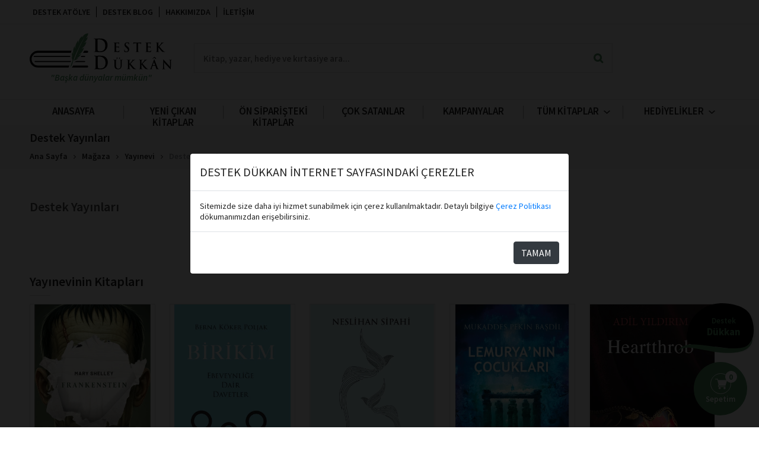

--- FILE ---
content_type: text/html; charset=UTF-8
request_url: https://destekdukkan.com/magaza/oznitelik/yayinevi/destek-yayinlari?p=2
body_size: 22427
content:
<!DOCTYPE html>
<!--[if IE 8 ]><html class="ie ie8" lang="tr"> <![endif]-->
<!--[if (gte IE 9)|!(IE)]><!-->
<html lang="tr">
	<!--<![endif]-->

	<head>
		<meta charset="UTF-8">
		<meta name="viewport" content="width=device-width, initial-scale=1.0">
		<meta name="facebook-domain-verification" content="fl9brcsbc4b1qiys9cym9qruanfrrz" />
		<title>Destek Yayınları &bull; Destek Dükkan</title>

		<link rel="shortcut icon" type="image/x-icon" href="https://static.destekdukkan.com/images/favicon/favicon.ico" />
		<link rel="icon" type="image/x-icon" href="https://static.destekdukkan.com/images/favicon/favicon.ico" />
		<link rel="apple-touch-icon" sizes="57x57" href="https://static.destekdukkan.com/images/favicon/apple-icon-57x57.png" />
		<link rel="icon" type="image/png" sizes="32x32" href="https://static.destekdukkan.com/images/favicon/favicon-32x32.png" />
		<link rel="icon" type="image/png" sizes="192x192" href="https://static.destekdukkan.com/images/favicon/android-icon-192x192.png" />

		<meta name="msapplication-TileColor" content="#ffffff" />
		<meta name="msapplication-TileImage" content="https://static.destekdukkan.com/images/favicon/ms-icon-70x70.png" />
		<meta name="theme-color" content="#ffffff" />
		
		<link rel="preconnect" href="https://fonts.gstatic.com">
		<link rel="preconnect" href="https://static.destekdukkan.com/">
		
		<link rel="stylesheet" href="https://cdn.jsdelivr.net/npm/@fancyapps/ui@4.0/dist/fancybox.css" />

		<link href="https://fonts.googleapis.com/css2?family=Libre+Baskerville:wght@700&family=Open+Sans:ital,wght@0,400;0,700;1,400;1,700&family=Source+Sans+Pro:ital,wght@0,400;0,500;0,600;0,700;1,400;1,500;1,600;1,700&display=swap" rel="stylesheet">
					<link rel="stylesheet" href="https://static.destekdukkan.com/cache/1756579412.css">
		
		<noscript>
		<link rel="stylesheet" href="https://static.destekdukkan.com/css/noscript.css">
		</noscript>

						<meta name="description" content="Destek Yayınları ürünleri. Online ve imzalı kitaplar, hediyelik eşyalar, kampanya ve indirimler; uygun fiyatlar ve kargo avantajı ile seni bekliyor!" >
								<meta property="og:image" content="https://static.destekdukkan.com/images/logo@2x.png" >
								<meta property="fb:app_id" content="193815751161995" >
								<meta property="og:type" content="product.group" >
								<link rel="canonical" href="https://destekdukkan.com/magaza/oznitelik/yayinevi/destek-yayinlari" >
								<link rel="prev" href="https://destekdukkan.com/magaza/oznitelik/yayinevi/destek-yayinlari?p=1" >
								<link rel="next" href="https://destekdukkan.com/magaza/oznitelik/yayinevi/destek-yayinlari?p=3" >
				
									<!-- Google Tag Manager -->
				<script>(function (w, d, s, l, i) {
						w[l] = w[l] || [];
						w[l].push({'gtm.start':
									new Date().getTime(), event: 'gtm.js'});
						var f = d.getElementsByTagName(s)[0],
								j = d.createElement(s), dl = l != 'dataLayer' ? '&l=' + l : '';
						j.async = true;
						j.src =
								'https://www.googletagmanager.com/gtm.js?id=' + i + dl;
						f.parentNode.insertBefore(j, f);
					})(window, document, 'script', 'dataLayer', 'GTM-5H46GPM');</script>
				<!-- End Google Tag Manager -->
			
							<!-- Global site tag (gtag.js) - Google Analytics -->
				<script async src="https://www.googletagmanager.com/gtag/js?id=UA-108710004-2"></script>
				<script>
					window.dataLayer = window.dataLayer || [];
					function gtag() {
						dataLayer.push(arguments);
					}
					gtag('js', new Date());
					gtag('config', 'UA-108710004-2', {
						'currency': 'TRY',
					});
				</script>
			
			<!-- Clarity -->
			<script type="text/javascript">
				(function (c, l, a, r, i, t, y) {
					c[a] = c[a] || function () {
						(c[a].q = c[a].q || []).push(arguments)
					};
					t = l.createElement(r);
					t.async = 1;
					t.src = "https://www.clarity.ms/tag/" + i;
					y = l.getElementsByTagName(r)[0];
					y.parentNode.insertBefore(t, y);
				})(window, document, "clarity", "script", "58ttc5uwz5");
			</script>

			<!-- Social -->
							<meta name="google-signin-client_id" content="849975510706-dpetq1iq007ctq017j495kkvuphgq9l2.apps.googleusercontent.com">
				<script src="https://apis.google.com/js/platform.js" async defer></script>
			
							<script>
				window.fbAsyncInit = function () {
					FB.init({
						appId: '461155365253490',
						autoLogAppEvents: true,
						xfbml: true,
						version: 'v9.0'
					});
				};
				</script>
				<script async defer crossorigin="anonymous" src="https://connect.facebook.net/tr_TR/sdk.js"></script>
			
							<!-- Meta Pixel Code -->
				<script>
					!function(f,b,e,v,n,t,s)
					{if(f.fbq)return;n=f.fbq=function(){n.callMethod?
					n.callMethod.apply(n,arguments):n.queue.push(arguments)};
					if(!f._fbq)f._fbq=n;n.push=n;n.loaded=!0;n.version='2.0';
					n.queue=[];t=b.createElement(e);t.async=!0;
					t.src=v;s=b.getElementsByTagName(e)[0];
					s.parentNode.insertBefore(t,s)}(window, document,'script',
					'https://connect.facebook.net/en_US/fbevents.js');
					fbq('init', '357796083899763');
					fbq('track', 'PageView');
				</script>
				<noscript><img height="1" width="1" style="display:none"
				src="https://www.facebook.com/tr?id=357796083899763&ev=PageView&noscript=1"/></noscript>
				<!-- End Meta Pixel Code -->
						
				<style>
			:root {
				--destek-theme-color-1: #4c9060;
				--destek-theme-color-2: #000000;
				--destek-theme-color-3: #4c9060;
			}
		</style>
</head>

	<body class="magaza hzr-v-shop hzr-c-shop">
					<!-- Google Tag Manager (noscript) -->
			<noscript><iframe src="https://www.googletagmanager.com/ns.html?id=GTM-5H46GPM" height="0" width="0" style="display:none;visibility:hidden"></iframe></noscript>
			<!-- End Google Tag Manager (noscript) -->
		
		<header>
		<div class="user-domain-message">
			<img src="/images/elements/domain-iskonto.jpg" alt="Destek İndirim">
			<span>-</span>
		</div>
		<!-- Tema görseli -->
				<a href="https://destekdukkan.com/magaza/kategori/edebiyat-cizgi-roman">
			<div class="tema-gorsel">
    <svg xmlns="http://www.w3.org/2000/svg" xmlns:xlink="http://www.w3.org/1999/xlink" width="139.29" height="94.83" viewBox="0 0 139.29 94.83">
        <defs>
            <filter id="Path_11248" x="8.355" y="0" width="130.934" height="94.83" filterUnits="userSpaceOnUse">
                <feOffset dy="3" input="SourceAlpha" />
                <feGaussianBlur stdDeviation="3" result="blur" />
                <feFlood flood-opacity="0.255" />
                <feComposite operator="in" in2="blur" />
                <feComposite in="SourceGraphic" />
            </filter>
        </defs>

        <g transform="matrix(1, 0, 0, 1, 0, 0)" filter="url(#Path_11248)">
            <path id="Path_11248-2" data-name="Path 11248" d="M380.733,402.969a70.607,70.607,0,0,0,11.094.454c6.91-.34,14.583-2.151,19.223-7.373a32.116,32.116,0,0,0,8.021-18.626,59.124,59.124,0,0,0-4.682-29.434c-4.98-11.018-16.492-16.076-27.911-18.892-16.727-4.124-35.366-3.373-50.629,4.933a55.984,55.984,0,0,0-28.637,40.946,43.875,43.875,0,0,0-.64,11.615c.81,6.653,5.707,8.5,11.95,9.162,18.043,1.928,36.136,3.69,54.131,6.171C375.34,402.294,378.034,402.676,380.733,402.969Z" transform="translate(-289.04 -320.66)" fill="#000000" />
        </g>
        <path id="Path_11249" data-name="Path 11249" d="M127.185,192.934a18.77,18.77,0,0,1,6.265-7.016,25.368,25.368,0,0,1,8.512-3.66,43.066,43.066,0,0,1,9-.993c2.98-.058,5.882.086,8.815.225,11.7.68,23.172,2.615,34.5,4.133s22.566,2.72,33.757,1.937c5.58-.332,11.029-1.136,15.8-3.835a19.017,19.017,0,0,0,6.2-5.607,17.516,17.516,0,0,0,3.224-8.541,17.256,17.256,0,0,1-1.422,9.8,22.186,22.186,0,0,1-5.991,7.907,28.441,28.441,0,0,1-8.3,4.686,48.143,48.143,0,0,1-8.843,2.287c-11.8,2.123-23.773,1.426-35.336-.131-11.6-1.568-22.9-4.064-34.182-5.956-5.664-.9-11.274-1.989-16.739-1.761A21.387,21.387,0,0,0,127.185,192.934Z" transform="translate(-125.184 -105.876)" fill="#4c9060" />

        <!-- <text x="65" y="30" class="tema-gorsel-text small">Bu ay</text>
        <text x="20" y="35" class="tema-gorsel-text">
            <tspan x="55" dy="15">Yılbaşı</tspan>
            <tspan x="63" dy="25">Özel</tspan>
        </text> -->
    </svg>
        <div class="tema-text">
        <span class="tema-gorsel-text small">Destek</span>
        <span class="tema-gorsel-text">Dükkan</span>
        <span class="tema-gorsel-text"></span>
    </div>
    <svg class="tema-icon" width="60" height="75"><use width="60" height="75" href="#destek-tema-icon"></use></svg>
</div>		</a>
					<a href="/magaza/sepet" class="fixed-cart">
				<div class="icon">
					<span class="counter-qty">0</span>
				</div>
				<span class="fixed-cart-title">Sepetim</span>
			</a>
						<div class="mobil-login-menu">
				<ul class="mobil-login-menu-content">
					<li><a href="/magaza/giris">Giriş yap</a></li>
					<li><a href="/magaza/giris">Üye Ol</a></li>
					<li><a class="b2b-link" href="https://b2b.destekdukkan.com/magaza/giris" target="_self">Kurumsal Giriş Yap</a></li>
				</ul>
			</div>
			<div class="mobil-fixed-nav">
				<div class="cart-whishlist">
					<a href="javascript:;" class="mobil-fixed-nav-item filter">
											</a>
					<a href="/magaza/sepet" class="mobil-fixed-nav-item cart ">
						<span class="counter-qty">0</span>
						<div class="icon cart"></div>
						<span>Sepetim</span>
					</a>
					<a href="/magaza/hesabim/siparisler" class="mobil-fixed-nav-item orders ">
						<div class="icon orders"></div>
						<span>Siparişlerim</span>
					</a>
					<a href="#" class="mobil-fixed-nav-item mobil-login-btn login ">
						<div class="icon login"></div>
						<span>Giriş Yap</span>
					</a>
											<a href="https://destekdukkan.com/magaza/kategori/edebiyat-cizgi-roman" class="mobil-fixed-nav-theme" style="display:flex;line-height:1;background-color: #4c9060;">
							<svg class="tema-icon" width="28" height="33"><use height="33" width="28" href="#destek-tema-icon"></use></svg>
							<div class="mobil-fixed-nav-theme-text">
								<span class="small">Destek</span>
								<span>Dükkan </span>
							</div>
						</a>
									</div>
			</div>
			<div class="container-fluid desktop">
				<nav class="navigation-top">

	<ul class="page-list">
					<li><a class="" href="/atolye">Destek Atölye</a></li>
				<li><a href="/blog">Destek Blog</a></li>
				<li><a class="" href="/hakkimizda">Hakkımızda</a></li>
		<li><a class="" href="/iletisim">İletişim</a></li>
	</ul>

	<div class="right-part">
		<ul class="login logged-in">
			<li><a class="friendlyName" href="/magaza/hesabim"></a></li>
			<li><a href="/magaza/cikis">Çıkış yap</a></li>
		</ul>
		<div class="top-login-buttons login logged-out">
			<ul class="login logged-out mr-3">
				<li><a href="/magaza/giris">Giriş yap</a></li>
				<li><a href="/magaza/kayit">Kayıt Ol</a></li>
			</ul>

			<a href="https://b2b.destekdukkan.com/magaza/giris" target="_self" class="login logged-out b2b-badge b2b-link">
				<img src="/images/elements/kurumsal.svg" alt="Kurumsal Müşteri">
				KURUMSAL MÜŞTERİ
			</a>
		</div>
		<!-- // Yurt dışı satış kapalı // -->
		<div class="change-location dropdown desktop " >
			<div class="dropdown-title">
				<div class="icon">
					<svg xmlns="http://www.w3.org/2000/svg" width="12.232" height="12.232" viewBox="0 0 12.232 12.232">
						<path id="ic_public_24px" d="M8.116,2a6.116,6.116,0,1,0,6.116,6.116A6.118,6.118,0,0,0,8.116,2ZM7.5,12.966a4.886,4.886,0,0,1-4.281-4.85,4.965,4.965,0,0,1,.128-1.095L6.281,9.951v.612A1.227,1.227,0,0,0,7.5,11.785Zm4.22-1.553a1.213,1.213,0,0,0-1.162-.85H9.951V8.727a.613.613,0,0,0-.612-.612H5.67V6.893H6.893A.613.613,0,0,0,7.5,6.281V5.058H8.727A1.227,1.227,0,0,0,9.951,3.835V3.584a4.882,4.882,0,0,1,1.774,7.828Z" transform="translate(-2 -2)"/>
					</svg>
				</div>
				<span data-country=""></span>
				<i>
					<svg xmlns="http://www.w3.org/2000/svg" width="10.958" height="6.766" viewBox="0 0 10.958 6.766">
						<path id="ic_expand_less_24px" d="M5.479,0,0,5.479,1.288,6.766,5.479,2.584,9.67,6.766l1.288-1.288Z" transform="translate(10.958 6.766) rotate(180)" />
					</svg>
				</i>
			</div>
			<div class="dropdown-content">
				<ul>
																		<li data-text="Türkiye" data-currency="TRY" data-country="TR">Türkiye</li>
													<li data-text="Avrupa Birliği Ülkeleri" data-currency="EUR" data-country="EU">Avrupa Birliği Ülkeleri</li>
													<li data-text="Diğer Ülkeler" data-currency="USD" data-country="US">Diğer Ülkeler</li>
															</ul>
			</div>
		</div>
		<div class="change-currency dropdown desktop">
			<div class="dropdown-title">
				<div class="icon">
					<svg xmlns="http://www.w3.org/2000/svg" width="12.232" height="12.232" viewBox="0 0 12.232 12.232">
						<path id="ic_public_24px" d="M8.116,2a6.116,6.116,0,1,0,6.116,6.116A6.118,6.118,0,0,0,8.116,2ZM7.5,12.966a4.886,4.886,0,0,1-4.281-4.85,4.965,4.965,0,0,1,.128-1.095L6.281,9.951v.612A1.227,1.227,0,0,0,7.5,11.785Zm4.22-1.553a1.213,1.213,0,0,0-1.162-.85H9.951V8.727a.613.613,0,0,0-.612-.612H5.67V6.893H6.893A.613.613,0,0,0,7.5,6.281V5.058H8.727A1.227,1.227,0,0,0,9.951,3.835V3.584a4.882,4.882,0,0,1,1.774,7.828Z" transform="translate(-2 -2)"/>
					</svg>
				</div>
				<span></span>
				<i>
					<svg xmlns="http://www.w3.org/2000/svg" width="10.958" height="6.766" viewBox="0 0 10.958 6.766">
						<path id="ic_expand_less_24px" d="M5.479,0,0,5.479,1.288,6.766,5.479,2.584,9.67,6.766l1.288-1.288Z" transform="translate(10.958 6.766) rotate(180)" />
					</svg>
				</i>
			</div>
			<div class="dropdown-content">
				<ul>
																										<li data-currency="TRY" data-text="Türk Lirası"><span>Türk Lirası</span><span>₺</span></li>
																												<li data-currency="EUR" data-text="Euro"><span>Euro</span><span>€</span></li>
																												<li data-currency="USD" data-text="Dolar"><span>Dolar</span><span>$</span></li>
																						</ul>
			</div>
		</div>
	</div>

	
</nav>				<div class="row hiza site-ust">
					<div class="col-md-2 logo">
						<a href="/">
						<svg xmlns="http://www.w3.org/2000/svg" xmlns:xlink="http://www.w3.org/1999/xlink" version="1.1" id="Layer_1" x="0px" y="0px" style="enable-background:new 0 0 595.28 841.89;" xml:space="preserve" viewBox="32.17 315.09 511.36 129.3" width="240px" height="61">
<style type="text/css">
	.st0{fill:#010101;}
	.st1{fill:#4c9060;}
</style>
<path class="st0" d="M62.25,377.79h120.61l-0.9,1.73c-0.92,1.75-1.54,3.56-1.93,5.37H62.25c-12.67,0-22.98,10.31-22.98,22.98  c0,12.67,10.31,22.97,22.98,22.97h112.5l-2.54,7.1H62.25c-16.58,0-30.08-13.49-30.08-30.07C32.17,391.28,45.66,377.79,62.25,377.79"/>
<path class="st0" d="M242.4,434.39c0,1.96-1.58,3.55-3.54,3.55H183.3c0.38-0.53,0.7-0.94,0.86-1.12c0.51-0.6,0.99-1.06,1.33-1.39  c0.34-0.32,1.25-1.54,1.25-1.54l1.52-3.04h50.61C240.82,430.84,242.4,432.43,242.4,434.39"/>
<path class="st0" d="M238.86,384.88h-15.02c1.77-2.4,3.18-4.85,4.31-7.1h10.71c1.96,0,3.54,1.59,3.54,3.55  C242.4,383.29,240.82,384.88,238.86,384.88"/>
<path class="st0" d="M178.08,396.52c-0.06,1.1-0.02,2.26,0.1,3.42H47.9c-1.02,0-1.85-0.83-1.85-1.85c0-1.03,0.83-1.85,1.85-1.85  h130.16L178.08,396.52z"/>
<path class="st0" d="M231.84,398.09c0,1.02-0.83,1.85-1.85,1.85H215.6c1.18-1.29,2.15-2.55,2.94-3.71h11.45  C231.01,396.24,231.84,397.06,231.84,398.09"/>
<path class="st0" d="M51.57,414.31h129.08l-1.32,3.71H51.57c-1.02,0-1.85-0.83-1.85-1.85C49.72,415.14,50.55,414.31,51.57,414.31"/>
<path class="st0" d="M231.84,416.16c0,1.02-0.83,1.85-1.85,1.85h-37.33l0.14-0.4l0.25-0.09c3.03-1.09,5.58-2.16,7.71-3.21h29.23  C231.01,414.31,231.84,415.14,231.84,416.16"/>
<path class="st1" d="M177.49,437.94l9.02-25.93c0,0-4.04-9.11-3.69-15.2c0,0,2.02,4.51,3.53,5.08c0,0-4.76-11.39-0.18-20.17  c0,0,0.53,5.45,2.78,7.14c0,0-3.21-17.14,5.29-28.23c0,0-0.71,7.1,1.72,9.54c0,0-2.02-14.27,10.79-29.65c0,0-0.24,5.76,1.57,8.53  c0,0-1.09-15.44,13.51-23.96c0,0-0.75,4.44,0.07,6.09c0,0,1.89-14.94,20.49-16.09c0,0,0.8,8.31-8.01,16.35c0,0,2.15,0.45,6.34-3.33  c0,0-0.9,12.32-12.24,20.21c0,0,2.46,0.34,7.6-2.44c0,0-3.49,17.07-16.52,22.78c0,0,0.31,2.22,7.68-1.55c0,0-4.72,19.02-19.5,24.96  c0,0,2.59,1.43,9.23-2.91c0,0-3.4,10.6-17.42,15.88c0,0,2.42,0.39,7.16-1.23c0,0-0.77,4.04-15.24,9.25c0,0,18.11-48.31,29.46-67.99  c3.99-6.84,8.56-15.97,8.56-15.97s-12.33,18.39-17.21,29.93c-4.87,11.55-15.26,28.65-22.79,53.66l-6.36,18.5  c0,0-1.13,0.88-2.55,2.51C179.73,434.66,177.49,437.94,177.49,437.94"/>
<path class="st0" d="M268.39,363.51v-11.28c0-7.65-0.04-12.18-0.12-13.58c-0.12-2.05-0.99-3.27-2.62-3.65  c-0.57-0.13-1.36-0.19-2.37-0.19c-0.69,0-1.03-0.19-1.03-0.58c0-0.38,0.45-0.58,1.34-0.58c1.22,0,2.87,0.03,4.96,0.1  c2.09,0.06,3.36,0.1,3.8,0.1c0.49,0,1.83-0.03,4.02-0.1c2.19-0.06,3.98-0.1,5.36-0.1c5.48,0,9.66,0.3,12.54,0.9  c4.99,1.07,8.95,3.2,11.87,6.41c3.94,4.32,5.9,9.74,5.9,16.28c0,7.18-2.21,13.14-6.63,17.88c-4.71,5.04-11.5,7.56-20.39,7.56  c-1.58,0-3.92-0.13-7-0.39c-3.08-0.26-5.07-0.38-5.96-0.38c-0.37,0-1.51,0.03-3.44,0.1c-1.93,0.07-3.34,0.1-4.23,0.1  c-0.81,0-1.22-0.21-1.22-0.64c0-0.3,0.45-0.49,1.34-0.58c0.61-0.09,1.22-0.15,1.83-0.19c0.93-0.21,1.52-1.39,1.76-3.52  C268.29,375.49,268.39,370.94,268.39,363.51 M276,351.2v8.07c0,6.75,0.04,11.06,0.12,12.94c0.12,2.73,0.34,4.36,0.67,4.87  c1.14,1.71,3.79,2.56,7.97,2.56c5.96,0,10.64-1.54,14.03-4.61c3.39-3.08,5.08-8.39,5.08-15.96c0-6.75-1.95-12.09-5.84-16.02  c-4.26-4.27-10.02-6.41-17.29-6.41c-2.03,0-3.32,0.13-3.86,0.39c-0.55,0.26-0.82,0.7-0.82,1.35C276.02,340.31,276,344.58,276,351.2"/>
<path class="st0" d="M337.58,369.02v-7.89c0-5.35-0.03-8.52-0.09-9.51c-0.09-1.43-0.7-2.29-1.83-2.56c-0.4-0.09-0.95-0.14-1.66-0.14  c-0.48,0-0.72-0.13-0.72-0.4c0-0.27,0.31-0.4,0.94-0.4c0.85,0,2.01,0.02,3.47,0.07c1.46,0.04,2.35,0.07,2.66,0.07  c6.73,0,10.28-0.02,10.65-0.05c0.74-0.06,1.35-0.15,1.83-0.27c0.48-0.12,0.71-0.18,0.68-0.18c0.17,0,0.26,0.14,0.26,0.4  c0,0.03-0.04,0.3-0.13,0.81c-0.09,0.6-0.15,1.3-0.19,2.11c-0.04,0.81-0.12,1.8-0.23,2.96c-0.06,0.33-0.2,0.49-0.43,0.49  c-0.2,0-0.32-0.16-0.36-0.49c-0.04-0.33-0.08-0.64-0.11-0.94c-0.03-0.3-0.09-0.57-0.17-0.81c-0.34-0.87-1.3-1.41-2.87-1.61  c-0.97-0.12-2.99-0.18-6.07-0.18c-0.2,0-0.3,0.15-0.3,0.45v11.35c0,0.33,0.1,0.49,0.3,0.49c3.91,0,6.19-0.03,6.85-0.09  c0.48-0.03,0.86-0.07,1.11-0.13c0.43-0.12,0.74-0.3,0.94-0.54c0.34-0.39,0.57-0.58,0.69-0.58c0.2,0,0.3,0.12,0.3,0.36  c0,0.03-0.04,0.33-0.13,0.9c-0.09,0.69-0.16,1.48-0.21,2.38c-0.11,1.7-0.17,2.71-0.17,3.01c0,0.57-0.13,0.85-0.39,0.85  c-0.26,0-0.39-0.16-0.39-0.47c0-0.31-0.06-0.83-0.17-1.55c-0.23-1.02-1.03-1.6-2.4-1.75c-0.8-0.09-2.82-0.13-6.07-0.13  c-0.17,0-0.26,0.15-0.26,0.45v10.5c0.06,1.59,0.39,2.61,1,3.07c0.61,0.46,1.99,0.7,4.13,0.7c1.94,0,3.28-0.18,4.02-0.54  c1-0.48,1.64-1.58,1.92-3.32c0.09-0.45,0.24-0.67,0.47-0.67c0.23,0,0.34,0.27,0.34,0.81c0,1.82-0.19,3.48-0.55,4.98  c-0.14,0.54-0.34,0.87-0.6,0.99c-0.26,0.12-0.82,0.18-1.7,0.18c-2.47,0-4.93-0.05-7.37-0.13c-2.44-0.09-3.92-0.13-4.43-0.13  c-0.26,0-1.06,0.02-2.41,0.07c-1.35,0.04-2.34,0.07-2.96,0.07c-0.57,0-0.85-0.15-0.85-0.45c0-0.21,0.31-0.34,0.94-0.4  c0.43-0.06,0.85-0.1,1.28-0.13c0.65-0.15,1.07-0.97,1.24-2.47C337.51,377.41,337.58,374.23,337.58,369.02"/>
<path class="st0" d="M379.04,382.66c-2.47,0-4.55-0.39-6.22-1.17c-0.54-0.24-0.81-0.75-0.81-1.52c0-1.61,0.07-3.57,0.21-5.88  c0.06-0.78,0.23-1.17,0.51-1.17c0.28,0,0.43,0.25,0.43,0.76c0,0.63,0.13,1.39,0.38,2.29c0.85,3.02,2.88,4.53,6.09,4.53  c1.79,0,3.22-0.55,4.3-1.66c0.94-0.99,1.41-2.14,1.41-3.45c0-2.48-1.39-4.87-4.17-7.18l-1.96-1.61c-4.2-3.47-6.31-7.01-6.31-10.63  c0-2.48,0.91-4.52,2.73-6.1c1.82-1.58,4.19-2.38,7.12-2.38c1.85,0,3.73,0.25,5.67,0.76c0.4,0.12,0.6,0.3,0.6,0.54  c0-0.06-0.03,0.47-0.08,1.59c-0.06,1.12-0.09,2.38-0.09,3.79c0,0.9-0.16,1.35-0.47,1.35c-0.28,0-0.43-0.27-0.43-0.81  c0-0.99-0.37-1.97-1.11-2.96c-1.11-1.46-2.66-2.2-4.64-2.2c-1.56,0-2.8,0.43-3.71,1.28c-0.91,0.85-1.36,1.97-1.36,3.34  c0,1.05,0.32,2.04,0.96,2.98c0.64,0.94,1.82,2.1,3.56,3.48l1.19,0.94c2.56,2.03,4.36,3.91,5.41,5.63c1.05,1.72,1.58,3.66,1.58,5.81  c0,3.38-1.34,5.98-4.01,7.8C384.02,382.05,381.77,382.66,379.04,382.66"/>
<path class="st0" d="M416.32,369.02v-18.39l-6.35,0.18c-2.24,0.06-3.62,0.49-4.13,1.3c-0.37,0.57-0.61,1.09-0.72,1.57  c-0.09,0.36-0.24,0.54-0.47,0.54c-0.26,0-0.38-0.24-0.38-0.72c0-0.81,0.3-2.53,0.89-5.16c0.14-0.57,0.31-0.85,0.51-0.85  c0.09,0,0.31,0.08,0.68,0.25c0.37,0.16,0.75,0.26,1.15,0.29c1.53,0.15,2.95,0.22,4.26,0.22h16.87c1.11,0,2.09-0.07,2.94-0.2  c0.85-0.13,1.24-0.2,1.15-0.2c0.23,0,0.34,0.31,0.34,0.94c0,0.3-0.02,1.13-0.06,2.5c-0.04,1.37-0.08,2.27-0.11,2.72  c-0.03,0.45-0.14,0.67-0.34,0.67c-0.26,0-0.41-0.3-0.47-0.9l-0.04-0.49c-0.14-1.59-1.82-2.42-5.03-2.51l-5.37-0.13v18.39  c0,5.08,0.07,8.28,0.21,9.6c0.17,1.47,0.72,2.27,1.66,2.42c0.82,0.12,1.55,0.18,2.17,0.18c0.45,0,0.68,0.12,0.68,0.36  c0,0.3-0.27,0.45-0.81,0.45c-1.08,0-2.4-0.02-3.96-0.07c-1.56-0.05-2.47-0.07-2.73-0.07c-0.26,0-1.06,0.02-2.41,0.07  c-1.35,0.04-2.34,0.07-2.96,0.07c-0.57,0-0.85-0.15-0.85-0.45c0-0.21,0.31-0.34,0.94-0.4c0.43-0.06,0.85-0.1,1.28-0.13  c0.65-0.15,1.07-0.97,1.24-2.47C416.25,377.26,416.32,374.08,416.32,369.02"/>
<path class="st0" d="M451.51,369.02v-7.89c0-5.35-0.03-8.52-0.09-9.51c-0.09-1.43-0.7-2.29-1.83-2.56c-0.4-0.09-0.95-0.14-1.66-0.14  c-0.48,0-0.72-0.13-0.72-0.4c0-0.27,0.31-0.4,0.94-0.4c0.85,0,2.01,0.02,3.47,0.07c1.46,0.04,2.35,0.07,2.66,0.07  c6.73,0,10.28-0.02,10.65-0.05c0.74-0.06,1.35-0.15,1.83-0.27c0.48-0.12,0.71-0.18,0.68-0.18c0.17,0,0.26,0.14,0.26,0.4  c0,0.03-0.04,0.3-0.13,0.81c-0.09,0.6-0.15,1.3-0.19,2.11c-0.04,0.81-0.12,1.8-0.23,2.96c-0.06,0.33-0.2,0.49-0.43,0.49  c-0.2,0-0.32-0.16-0.36-0.49c-0.04-0.33-0.08-0.64-0.11-0.94c-0.03-0.3-0.09-0.57-0.17-0.81c-0.34-0.87-1.3-1.41-2.87-1.61  c-0.97-0.12-2.99-0.18-6.07-0.18c-0.2,0-0.3,0.15-0.3,0.45v11.35c0,0.33,0.1,0.49,0.3,0.49c3.91,0,6.19-0.03,6.85-0.09  c0.48-0.03,0.86-0.07,1.11-0.13c0.43-0.12,0.74-0.3,0.94-0.54c0.34-0.39,0.57-0.58,0.68-0.58c0.2,0,0.3,0.12,0.3,0.36  c0,0.03-0.04,0.33-0.13,0.9c-0.09,0.69-0.16,1.48-0.21,2.38c-0.11,1.7-0.17,2.71-0.17,3.01c0,0.57-0.13,0.85-0.39,0.85  c-0.26,0-0.39-0.16-0.39-0.47c0-0.31-0.06-0.83-0.17-1.55c-0.23-1.02-1.03-1.6-2.4-1.75c-0.8-0.09-2.82-0.13-6.07-0.13  c-0.17,0-0.26,0.15-0.26,0.45v10.5c0.06,1.59,0.39,2.61,1,3.07c0.61,0.46,1.99,0.7,4.13,0.7c1.94,0,3.28-0.18,4.02-0.54  c1-0.48,1.64-1.58,1.92-3.32c0.09-0.45,0.24-0.67,0.47-0.67c0.23,0,0.34,0.27,0.34,0.81c0,1.82-0.19,3.48-0.55,4.98  c-0.14,0.54-0.34,0.87-0.6,0.99c-0.26,0.12-0.82,0.18-1.7,0.18c-2.47,0-4.93-0.05-7.37-0.13c-2.44-0.09-3.92-0.13-4.43-0.13  c-0.26,0-1.06,0.02-2.41,0.07c-1.35,0.04-2.34,0.07-2.96,0.07c-0.57,0-0.85-0.15-0.85-0.45c0-0.21,0.31-0.34,0.94-0.4  c0.43-0.06,0.85-0.1,1.28-0.13c0.65-0.15,1.07-0.97,1.24-2.47C451.44,377.41,451.51,374.23,451.51,369.02"/>
<path class="st0" d="M494.29,361.13v1.97h0.21c2.56-2.78,5.52-6.07,8.9-9.87c1.42-1.76,2.13-2.89,2.13-3.36  c0-0.51-0.19-0.81-0.58-0.9c-0.38-0.09-0.57-0.24-0.57-0.45c0-0.27,0.23-0.4,0.68-0.4c0.28,0,0.99,0.02,2.11,0.07  c1.12,0.04,1.88,0.07,2.28,0.07c0.45,0,1.29-0.02,2.51-0.07c1.22-0.05,2.04-0.07,2.47-0.07c0.48,0,0.72,0.14,0.72,0.4  c0,0.27-0.21,0.4-0.64,0.4c-0.83,0-1.65,0.17-2.47,0.49c-1.45,0.57-2.98,1.69-4.6,3.36c-4.2,4.31-7.27,7.54-9.2,9.69  c0.71,0.99,2.61,3.25,5.71,6.77c2.98,3.41,4.93,5.56,5.84,6.46c1.36,1.38,2.33,2.3,2.9,2.78c1.11,0.96,2.19,1.65,3.24,2.09  c1.05,0.43,1.92,0.65,2.6,0.65c0.37,0,0.55,0.12,0.55,0.36c0,0.3-0.34,0.45-1.02,0.45h-3.71c-1.36,0-2.34-0.03-2.94-0.09  c-1.05-0.09-1.99-0.39-2.81-0.9c-0.6-0.36-1.42-1.03-2.47-2.02c-0.85-0.78-2.84-3.06-5.96-6.86c-2.9-3.53-4.63-5.71-5.2-6.55  l-0.47-0.67h-0.21v4.08c0,5.11,0.04,8.31,0.13,9.6c0.09,1.47,0.6,2.27,1.53,2.42c0.74,0.12,1.43,0.18,2.09,0.18  c0.37,0,0.55,0.12,0.55,0.36c0,0.3-0.27,0.45-0.81,0.45c-0.91,0-2.1-0.02-3.56-0.07c-1.46-0.04-2.32-0.07-2.58-0.07  c-0.26,0-1.06,0.02-2.41,0.07c-1.35,0.04-2.34,0.07-2.96,0.07c-0.57,0-0.85-0.15-0.85-0.45c0-0.21,0.31-0.34,0.94-0.4  c0.43-0.06,0.85-0.1,1.28-0.13c0.65-0.15,1.06-0.97,1.24-2.47c0.14-1.17,0.21-4.35,0.21-9.55v-7.89c0-5.35-0.03-8.52-0.09-9.51  c-0.09-1.43-0.7-2.29-1.83-2.56c-0.4-0.09-0.95-0.14-1.66-0.14c-0.48,0-0.72-0.13-0.72-0.4c0-0.27,0.31-0.4,0.94-0.4  c0.85,0,2,0.02,3.45,0.07c1.45,0.04,2.29,0.07,2.51,0.07c0.31,0,1.12-0.02,2.43-0.07c1.31-0.05,2.22-0.07,2.73-0.07  c0.6,0,0.9,0.14,0.9,0.4c0,0.27-0.2,0.4-0.6,0.4c-0.99,0-1.69,0.18-2.09,0.54c-0.4,0.36-0.62,1.05-0.68,2.09  C494.31,352.58,494.29,355.78,494.29,361.13"/>
<path class="st0" d="M269.29,425.22v-11.28c0-7.65-0.04-12.18-0.12-13.58c-0.12-2.05-1-3.27-2.62-3.65  c-0.57-0.13-1.36-0.19-2.37-0.19c-0.69,0-1.03-0.19-1.03-0.58c0-0.38,0.45-0.58,1.34-0.58c1.22,0,2.87,0.03,4.96,0.1  c2.09,0.06,3.36,0.1,3.8,0.1c0.49,0,1.83-0.03,4.02-0.1c2.19-0.06,3.98-0.1,5.36-0.1c5.48,0,9.66,0.3,12.54,0.9  c4.99,1.07,8.95,3.2,11.87,6.41c3.94,4.32,5.9,9.74,5.9,16.28c0,7.18-2.21,13.14-6.64,17.88c-4.71,5.04-11.5,7.56-20.39,7.56  c-1.58,0-3.92-0.13-7-0.39c-3.08-0.26-5.07-0.38-5.96-0.38c-0.37,0-1.51,0.03-3.44,0.1c-1.93,0.06-3.34,0.1-4.23,0.1  c-0.81,0-1.22-0.21-1.22-0.64c0-0.3,0.45-0.49,1.34-0.58c0.61-0.08,1.22-0.15,1.83-0.19c0.93-0.21,1.52-1.39,1.77-3.52  C269.18,437.2,269.29,432.65,269.29,425.22 M276.89,412.91v8.07c0,6.75,0.04,11.06,0.12,12.94c0.12,2.73,0.34,4.36,0.67,4.87  c1.14,1.71,3.79,2.56,7.97,2.56c5.96,0,10.64-1.54,14.03-4.61c3.39-3.08,5.08-8.39,5.08-15.96c0-6.75-1.95-12.09-5.84-16.02  c-4.26-4.27-10.02-6.41-17.29-6.41c-2.03,0-3.32,0.13-3.87,0.39c-0.55,0.26-0.82,0.7-0.82,1.35  C276.91,402.02,276.89,406.29,276.89,412.91"/>
<path class="st0" d="M336.69,429.39v-6.55c0-5.35-0.03-8.52-0.09-9.51c-0.09-1.43-0.7-2.29-1.83-2.56c-0.4-0.09-0.95-0.14-1.66-0.14  c-0.48,0-0.72-0.13-0.72-0.4c0-0.27,0.31-0.4,0.94-0.4c0.82,0,1.98,0.02,3.47,0.07c1.49,0.05,2.41,0.07,2.75,0.07  c0.31,0,1.13-0.02,2.45-0.07c1.32-0.05,2.25-0.07,2.79-0.07c0.62,0,0.94,0.14,0.94,0.41c0,0.27-0.23,0.4-0.68,0.4  c-0.34,0-0.75,0.05-1.23,0.14c-0.97,0.18-1.49,1.03-1.58,2.56c-0.06,0.99-0.09,4.16-0.09,9.52v6.29c0,5.45,1.11,9.13,3.32,11.05  c1.42,1.23,3.2,1.84,5.33,1.84c2.39,0,4.35-0.81,5.88-2.43c1.05-1.11,1.76-2.69,2.13-4.76c0.23-1.38,0.34-3.5,0.34-6.38v-5.61  c0-5.36-0.03-8.53-0.08-9.52c-0.09-1.44-0.7-2.29-1.83-2.56c-0.4-0.09-0.91-0.14-1.53-0.14c-0.48,0-0.72-0.13-0.72-0.4  c0-0.27,0.3-0.41,0.89-0.41c1.25,0,2.88,0.05,4.9,0.14c0.08,0,0.75-0.02,2-0.07c1.25-0.05,2.2-0.07,2.86-0.07  c0.6,0,0.89,0.14,0.89,0.4c0,0.27-0.26,0.4-0.77,0.4c-0.34,0-0.75,0.05-1.24,0.14c-0.97,0.18-1.49,1.03-1.58,2.56  c-0.06,0.99-0.08,4.16-0.08,9.51v4.8c0,3.05-0.23,5.52-0.68,7.4c-0.63,2.6-1.75,4.64-3.37,6.1c-2.39,2.15-5.34,3.23-8.86,3.23  c-4.15,0-7.3-1.03-9.46-3.1C337.95,438.88,336.69,434.92,336.69,429.39 M346.19,406.38c-1.28,0-1.92-0.71-1.92-2.13  c0-0.51,0.17-0.99,0.51-1.43c0.34-0.44,0.82-0.66,1.45-0.66c1.33,0,2,0.65,2,1.95c0,0.63-0.19,1.17-0.57,1.61  C347.28,406.16,346.79,406.38,346.19,406.38 M355.18,406.38c-1.28,0-1.92-0.7-1.92-2.11c0-0.51,0.17-0.99,0.51-1.44  c0.34-0.45,0.82-0.67,1.45-0.67c1.33,0,2,0.66,2,1.97c0,0.63-0.19,1.16-0.58,1.59C356.27,406.16,355.78,406.38,355.18,406.38"/>
<path class="st0" d="M390.63,422.84v1.97h0.21c2.56-2.78,5.52-6.07,8.9-9.87c1.42-1.76,2.13-2.89,2.13-3.36  c0-0.51-0.19-0.81-0.58-0.9c-0.38-0.09-0.57-0.24-0.57-0.45c0-0.27,0.23-0.4,0.68-0.4c0.28,0,0.99,0.02,2.11,0.07  c1.12,0.05,1.88,0.07,2.28,0.07c0.45,0,1.29-0.02,2.51-0.07c1.22-0.05,2.04-0.07,2.47-0.07c0.48,0,0.72,0.14,0.72,0.4  c0,0.27-0.21,0.4-0.64,0.4c-0.82,0-1.65,0.17-2.47,0.49c-1.45,0.57-2.98,1.69-4.6,3.36c-4.2,4.31-7.27,7.54-9.2,9.69  c0.71,0.99,2.61,3.25,5.71,6.77c2.98,3.41,4.93,5.56,5.84,6.46c1.36,1.38,2.33,2.3,2.9,2.78c1.11,0.96,2.19,1.65,3.24,2.09  c1.05,0.43,1.92,0.65,2.6,0.65c0.37,0,0.55,0.12,0.55,0.36c0,0.3-0.34,0.45-1.02,0.45h-3.71c-1.36,0-2.34-0.03-2.94-0.09  c-1.05-0.09-1.99-0.39-2.81-0.9c-0.6-0.36-1.42-1.03-2.47-2.02c-0.85-0.78-2.84-3.06-5.96-6.86c-2.9-3.53-4.63-5.71-5.2-6.55  l-0.47-0.67h-0.21v4.08c0,5.11,0.04,8.31,0.13,9.6c0.09,1.47,0.6,2.27,1.53,2.42c0.74,0.12,1.43,0.18,2.09,0.18  c0.37,0,0.55,0.12,0.55,0.36c0,0.3-0.27,0.45-0.81,0.45c-0.91,0-2.1-0.02-3.56-0.07c-1.46-0.04-2.32-0.07-2.58-0.07  c-0.26,0-1.06,0.02-2.41,0.07c-1.35,0.05-2.34,0.07-2.96,0.07c-0.57,0-0.85-0.15-0.85-0.45c0-0.21,0.31-0.34,0.94-0.4  c0.43-0.06,0.85-0.1,1.28-0.13c0.65-0.15,1.06-0.97,1.24-2.47c0.14-1.17,0.21-4.35,0.21-9.55v-7.9c0-5.35-0.03-8.52-0.09-9.51  c-0.09-1.44-0.7-2.29-1.83-2.56c-0.4-0.09-0.95-0.14-1.66-0.14c-0.48,0-0.72-0.13-0.72-0.4c0-0.27,0.31-0.4,0.94-0.4  c0.85,0,2,0.02,3.45,0.07c1.45,0.05,2.29,0.07,2.51,0.07c0.31,0,1.12-0.02,2.43-0.07c1.31-0.05,2.22-0.07,2.73-0.07  c0.6,0,0.89,0.14,0.89,0.4c0,0.27-0.2,0.4-0.6,0.4c-0.99,0-1.69,0.18-2.09,0.54c-0.4,0.36-0.63,1.05-0.68,2.09  C390.65,414.29,390.63,417.49,390.63,422.84"/>
<path class="st0" d="M434,422.84v1.97h0.21c2.56-2.78,5.52-6.07,8.9-9.87c1.42-1.76,2.13-2.89,2.13-3.36c0-0.51-0.19-0.81-0.57-0.9  c-0.38-0.09-0.57-0.24-0.57-0.45c0-0.27,0.23-0.4,0.68-0.4c0.28,0,0.99,0.02,2.11,0.07c1.12,0.05,1.88,0.07,2.28,0.07  c0.45,0,1.29-0.02,2.51-0.07c1.22-0.05,2.04-0.07,2.47-0.07c0.48,0,0.72,0.14,0.72,0.4c0,0.27-0.21,0.4-0.64,0.4  c-0.82,0-1.65,0.17-2.47,0.49c-1.45,0.57-2.98,1.69-4.6,3.36c-4.2,4.31-7.27,7.54-9.2,9.69c0.71,0.99,2.61,3.25,5.71,6.77  c2.98,3.41,4.93,5.56,5.84,6.46c1.36,1.38,2.33,2.3,2.9,2.78c1.11,0.96,2.19,1.65,3.24,2.09c1.05,0.43,1.92,0.65,2.6,0.65  c0.37,0,0.55,0.12,0.55,0.36c0,0.3-0.34,0.45-1.02,0.45h-3.71c-1.36,0-2.34-0.03-2.94-0.09c-1.05-0.09-1.99-0.39-2.81-0.9  c-0.6-0.36-1.42-1.03-2.47-2.02c-0.85-0.78-2.84-3.06-5.96-6.86c-2.9-3.53-4.63-5.71-5.2-6.55l-0.47-0.67H434v4.08  c0,5.11,0.04,8.31,0.13,9.6c0.09,1.47,0.6,2.27,1.53,2.42c0.74,0.12,1.43,0.18,2.09,0.18c0.37,0,0.55,0.12,0.55,0.36  c0,0.3-0.27,0.45-0.81,0.45c-0.91,0-2.09-0.02-3.56-0.07c-1.46-0.04-2.32-0.07-2.58-0.07c-0.26,0-1.06,0.02-2.41,0.07  c-1.35,0.05-2.34,0.07-2.96,0.07c-0.57,0-0.85-0.15-0.85-0.45c0-0.21,0.31-0.34,0.94-0.4c0.43-0.06,0.85-0.1,1.28-0.13  c0.65-0.15,1.06-0.97,1.24-2.47c0.14-1.17,0.21-4.35,0.21-9.55v-7.9c0-5.35-0.03-8.52-0.09-9.51c-0.09-1.44-0.7-2.29-1.83-2.56  c-0.4-0.09-0.95-0.14-1.66-0.14c-0.48,0-0.72-0.13-0.72-0.4c0-0.27,0.31-0.4,0.94-0.4c0.85,0,2,0.02,3.45,0.07  c1.45,0.05,2.29,0.07,2.51,0.07c0.31,0,1.12-0.02,2.43-0.07c1.31-0.05,2.22-0.07,2.73-0.07c0.6,0,0.9,0.14,0.9,0.4  c0,0.27-0.2,0.4-0.6,0.4c-0.99,0-1.69,0.18-2.09,0.54c-0.4,0.36-0.63,1.05-0.68,2.09C434.03,414.29,434,417.49,434,422.84"/>
<path class="st0" d="M483.42,432.03h-9.5c-0.17,0-0.3,0.12-0.38,0.36l-2.3,6.41c-0.43,1.2-0.64,2.11-0.64,2.74  c0,0.93,0.57,1.39,1.7,1.39h0.64c0.43,0,0.64,0.12,0.64,0.36c0,0.3-0.24,0.45-0.72,0.45c-0.45,0-1.21-0.02-2.28-0.07  c-1.06-0.05-1.81-0.07-2.24-0.07c-2.47,0.09-4.15,0.14-5.03,0.14c-0.54,0-0.81-0.15-0.81-0.45c0-0.24,0.17-0.36,0.51-0.36  c0.46,0,0.9-0.03,1.32-0.09c0.91-0.12,1.65-0.54,2.22-1.26c0.45-0.57,0.92-1.5,1.41-2.78l10.69-28.17c0.45-1.2,0.85-1.79,1.19-1.79  c0.31,0,0.67,0.48,1.06,1.44c2.61,6.94,6.14,16.13,10.57,27.59c1.19,2.96,2.44,4.59,3.75,4.89c0.51,0.12,1.11,0.18,1.79,0.18  c0.37,0,0.55,0.12,0.55,0.36c0,0.18-0.14,0.3-0.43,0.36c-0.28,0.06-0.8,0.09-1.53,0.09c-3.52,0-6.21-0.03-8.05-0.09  c-0.85-0.03-1.28-0.15-1.28-0.36c0-0.24,0.2-0.37,0.6-0.4c0.45-0.15,0.58-0.49,0.38-1.03l-3.41-9.51  C483.76,432.14,483.62,432.03,483.42,432.03 M480.35,399.6c0.08,0,0.34,0.16,0.77,0.49c0.6,0.54,2.29,1.88,5.07,4.04  c0.4,0.3,0.6,0.51,0.6,0.63c0,0.15-0.07,0.3-0.21,0.45l-1.23,1.3c-0.2,0.21-0.38,0.31-0.55,0.31c-0.11,0-0.33-0.16-0.64-0.49  c-0.88-0.96-2.13-2.06-3.75-3.32c-0.23-0.18-0.41-0.27-0.55-0.27c-0.17,0-0.38,0.08-0.64,0.22c-1.68,0.99-3.18,2.09-4.52,3.32  c-0.4,0.36-0.68,0.54-0.85,0.54c-0.26,0-0.38-0.15-0.38-0.45c0-0.15,0.13-0.37,0.38-0.67c0.97-1.14,2.84-2.99,5.62-5.56  C479.86,399.78,480.15,399.6,480.35,399.6 M474.77,429.79h7.84c0.2,0,0.27-0.09,0.21-0.27l-3.83-11.08c-0.06-0.27-0.13-0.4-0.21-0.4  c-0.11,0-0.2,0.14-0.26,0.4l-3.92,11.03C474.54,429.69,474.6,429.79,474.77,429.79"/>
<path class="st0" d="M514.61,418.8l0.47,18.84c0.09,2.99,0.58,4.65,1.49,4.98c0.08,0.03,0.64,0.11,1.66,0.22  c0.85,0.12,1.28,0.27,1.28,0.45c0,0.3-0.33,0.45-0.98,0.45c-1.08,0-2.2-0.02-3.37-0.07c-1.16-0.04-1.8-0.07-1.92-0.07  c0.03,0-0.51,0.02-1.62,0.07c-1.11,0.05-2.1,0.07-2.98,0.07c-0.63,0-0.94-0.15-0.94-0.45c0-0.21,0.37-0.34,1.11-0.4  c0.51-0.06,1.01-0.12,1.49-0.18c0.54-0.18,0.89-0.66,1.07-1.44c0.14-0.69,0.23-2.06,0.26-4.13l0.38-26.55  c0.03-1.02,0.21-1.52,0.55-1.52c0.23,0,0.75,0.46,1.58,1.39c2.33,2.63,6.73,7.43,13.21,14.4c2.9,3.17,6.02,6.58,9.37,10.23h0.21  l-0.43-20.14c-0.03-1.11-0.09-1.87-0.17-2.29c-0.23-0.9-0.65-1.48-1.28-1.75c-0.43-0.18-1.18-0.27-2.26-0.27  c-0.45,0-0.68-0.13-0.68-0.4c0-0.27,0.37-0.4,1.11-0.4c0.85,0,1.87,0.02,3.07,0.07c1.19,0.04,1.89,0.07,2.09,0.07  c0.03,0,0.53-0.02,1.49-0.07c0.97-0.05,1.86-0.07,2.68-0.07c0.65,0,0.98,0.14,0.98,0.4c0,0.27-0.26,0.4-0.77,0.4  c-1.42,0-2.29,0.49-2.6,1.48c-0.14,0.54-0.23,1.36-0.26,2.47l-0.47,28.3c-0.03,0.93-0.21,1.39-0.55,1.39c-0.31,0-0.8-0.33-1.45-0.99  c-2.73-2.84-6.92-7.24-12.57-13.19c-1.93-2-4.11-4.38-6.52-7.13c-1.22-1.41-2.43-2.8-3.62-4.17H514.61z"/>
</svg>						</a>
					<div class="logo-slogan" style="color:var(--destek-theme-color-1)">
						"Başka dünyalar mümkün"
					</div>
					</div>
					<div class="col-xl-8 col-lg-7 arama">
						<form action="/arama" method="post">

							<div class="input-container">
								<input type="text" name="q" class="search-input" placeholder="Kitap, yazar, hediye ve kırtasiye ara..." autocomplete="off" required>
								<button class="search-button"><i class="fa fa-search"></i></button>
								<div class="advanced-search"></div>
							</div>
						</form>
					</div>
					<div class="col-xl-2 col-lg-3 cart-whishlist">
						<span class="ayrac ozel-ayrac"></span>
						<a href="/magaza/istek" class="wishlist">
							<span class="counter-qty">0</span>
						</a>
						<span class="ayrac"></span>
						<a href="/magaza/sepet" class="cart">
							<span class="counter-qty">0</span>
						</a>
					</div>
				</div>
				<div class="row">
					<div class="col-md-12 desktop-nav hiza">
						<nav class="navigation-desktop">
		<ul class="navigation-desktop-list" style="grid-template-columns: repeat(auto-fit,minmax(150px,1fr));">
			<li><a href="/" class="">ANASAYFA</a></li>
				<li><a href="/kitaplarimiz" class="">YENİ ÇIKAN KİTAPLAR</a></li>
				<li><a href="/on-siparis" class="">ÖN SİPARİŞTEKİ KİTAPLAR</a></li>
				<li><a href="/cok-satanlar" class="">ÇOK SATANLAR</a></li>
									<li><a href="/kampanyalar" class="">KAMPANYALAR</a></li>
																<li class="dropdown-menu-toggle" data-toggle="kitaplar">
					<a href="/magaza/kategori/kitaplar" class="">
						TÜM KİTAPLAR
						<svg xmlns="http://www.w3.org/2000/svg" width="10.958" height="6.766" viewBox="0 0 10.958 6.766">
							<path d="M5.479,0,0,5.479,1.288,6.766,5.479,2.584,9.67,6.766l1.288-1.288Z" transform="translate(10.958 6.766) rotate(180)" fill="#333" />
						</svg>
					</a>
				</li>
				<!-- <li><a href="/yazarlar" class="">YAZARLAR</a></li> -->
				<li class="dropdown-menu-toggle" data-toggle="hediyelik">
					<a href="/magaza/kategori/hediyelik-ve-kirtasiye" class="">
						HEDİYELİKLER
						<svg xmlns="http://www.w3.org/2000/svg" width="10.958" height="6.766" viewBox="0 0 10.958 6.766">
							<path d="M5.479,0,0,5.479,1.288,6.766,5.479,2.584,9.67,6.766l1.288-1.288Z" transform="translate(10.958 6.766) rotate(180)" fill="#333" />
						</svg>
					</a>
				</li>
		</ul>
	</nav>

	<div class="row">
		<div class="col-md-12">
							<div class="dropdown-menu" dropdown="hediyelik">
					<div class="dropdown-menu-list">
						<div class="dropdown-menu-title">Kategoriler</div>
						<ul>
																							<li><a href="/magaza/kategori/elektronik">Elektronik </a></li>
																							<li><a href="/magaza/kategori/ofis-ve-kirtasiye">Ofis ve Kırtasiye</a></li>
																							<li><a href="/magaza/kategori/ev-ve-yasam">Ev ve Yaşam</a></li>
																							<li><a href="/magaza/kategori/taki-ve-aksesuarlar">Takı ve Aksesuarlar </a></li>
													</ul>
					</div>
					<div class="dropdown-menu-images">
						<div class="dropdown-menu-title">&nbsp;</div>
						<div class="mobil-kampanya">
							<div class="kampanya-container p-0">
								<p><img alt="" src="/files/upload/images/Ekran-goruntusu-2026-01-08-090726.jpg" style="height:423px; width:800px" /></p>							</div>
							<div class="kampanya-container p-0">
								<p><img alt="" src="https://destekdukkan.com//files/upload/images/Takvim-Hediye-Banner.jpg" style="height:420px; width:802px" /></p>							</div>
							<div class="kampanya-container p-0">
								<p><img alt="" src="/files/upload/images/Berserk-Kutu-Banner.jpg" style="height:420px; width:802px" /></p>							</div>
							<div class="kampanya-container p-0">
								<p><a href="https://destekdukkan.com/magaza/kategori/felsefe-serisi"><img alt="" src="https://destekdukkan.com/files/upload/images/Ekran-goruntusu-2024-05-29-113235.jpg" style="height:421px; width:801px" /></a></p>							</div>
						</div>
					</div>
				</div>
			
							<div class="dropdown-menu" dropdown="kitaplar">
					<div class="dropdown-menu-list">

						<div class="dropdown-menu-title">Kategoriler</div>
						<ul>
																							<li><a href="/magaza/kategori/psikoloji">Psikoloji</a></li>
																							<li><a href="/magaza/kategori/insan-ve-toplum">İnsan ve Toplum</a></li>
																							<li><a href="/magaza/kategori/genel-konular">Genel Konular</a></li>
																							<li><a href="/magaza/kategori/cocuk-kitaplari">Çocuk Kitapları</a></li>
																							<li><a href="/magaza/kategori/edebiyat">Edebiyat</a></li>
																							<li><a href="/magaza/kategori/politika-siyaset">Politika Siyaset</a></li>
																							<li><a href="/magaza/kategori/islam">İslam</a></li>
																							<li><a href="/magaza/kategori/saglik">Sağlık</a></li>
																							<li><a href="/magaza/kategori/felsefe">Felsefe</a></li>
																							<li><a href="/magaza/kategori/akademik">Akademik</a></li>
																							<li><a href="/magaza/kategori/bilim-muhendislik">Bilim - Mühendislik</a></li>
																							<li><a href="/magaza/kategori/tarih">Tarih</a></li>
																							<li><a href="/magaza/kategori/inanc-kitaplari-mitolojiler">İnanç Kitapları - Mitolojiler</a></li>
																							<li><a href="/magaza/kategori/sosyoloji">Sosyoloji</a></li>
																							<li><a href="/magaza/kategori/sanat">Sanat</a></li>
																							<li><a href="/magaza/kategori/muzik">Müzik</a></li>
																							<li><a href="/magaza/kategori/egitim">Eğitim</a></li>
																							<li><a href="/magaza/kategori/ekonomi">Ekonomi</a></li>
																							<li><a href="/magaza/kategori/gezi-ve-rehber-kitaplari">Gezi ve Rehber Kitapları</a></li>
																							<li><a href="/magaza/kategori/yemek-kitaplari">Yemek Kitapları</a></li>
																							<li><a href="/magaza/kategori/hobi">Hobi</a></li>
																							<li><a href="/magaza/kategori/hukuk">Hukuk</a></li>
																							<li><a href="/magaza/kategori/periyodik-yayinlar">Periyodik Yayınlar</a></li>
																							<li><a href="/magaza/kategori/bilgisayar">Bilgisayar</a></li>
																							<li><a href="/magaza/kategori/yabanci-dilde-kitaplar">Yabancı Dilde Kitaplar</a></li>
																							<li><a href="/magaza/kategori/hizmet">Hizmet</a></li>
													</ul>
					</div>
					<div class="dropdown-menu-images">
						<div class="dropdown-menu-title">&nbsp;</div>
						<div class="mobil-kampanya">
							<div class="kampanya-container p-0">
								<p><img alt="" src="/files/upload/images/Ekran-goruntusu-2026-01-08-090726.jpg" style="height:423px; width:800px" /></p>							</div>
							<div class="kampanya-container p-0">
								<p><img alt="" src="https://destekdukkan.com//files/upload/images/Takvim-Hediye-Banner.jpg" style="height:420px; width:802px" /></p>							</div>
							<div class="kampanya-container p-0">
								<p><img alt="" src="/files/upload/images/Berserk-Kutu-Banner.jpg" style="height:420px; width:802px" /></p>							</div>
							<div class="kampanya-container p-0">
								<p><a href="https://destekdukkan.com/magaza/kategori/felsefe-serisi"><img alt="" src="https://destekdukkan.com/files/upload/images/Ekran-goruntusu-2024-05-29-113235.jpg" style="height:421px; width:801px" /></a></p>							</div>
						</div>
					</div>

				</div>
					</div>
	</div>

						</div>
				</div>
			</div>
			<div class="container-fluid mobile">
				<div class="row nav header-mobile">
					<div class="col-md-3 nav-container">
					<div class="icon-btn-container h-100">
						<button class="collapse-menu-btn" data-toggle="collapse" data-target="#collapse-menu">
							<!-- <span class="navbar-toggler-icon"></span> -->
							<svg viewBox='0 0 30 30' xmlns='http://www.w3.org/2000/svg' width="35px" height="30px">
								<path stroke='#4c9060' stroke-width='2' stroke-linecap='round' stroke-miterlimit='10' d='M4 7h22M4 15h22M4 23h22' />
							</svg>
							<span class="icon-btn-text">menü</span>
						</button>
					</div>
					<div class="icon-btn-container h-100 info">
						<button class="collapse-menu-btn info" data-toggle="collapse" data-target="#collapse-menu-info">
							<!-- <span class="navbar-toggler-icon"></span> -->
							<svg xmlns='http://www.w3.org/2000/svg' width="32px" height="30px">
								<path id='information-button' transform="translate(6,5)" d='M10.5,0A10.5,10.5,0,1,0,21,10.5,10.5,10.5,0,0,0,10.5,0Zm0,5.25A1.313,1.313,0,1,1,9.188,6.563,1.313,1.313,0,0,1,10.5,5.25Zm1.969,10.5H8.531a.656.656,0,0,1,0-1.312h.656V10.5H8.531a.656.656,0,0,1,0-1.312h2.625a.656.656,0,0,1,.656.656v4.594h.656a.656.656,0,0,1,0,1.313Z' fill='#4c9060' />
							</svg>
							<span class="icon-btn-text">info</span>
						</button>
					</div>
					<div id="collapse-menu" class="collapse-menu collapse" data-parent=".header-mobile">
						<div class="row menu">
								<div class="col-md-12 collapse-navigation">
		<a href="/" class="active">ANASAYFA</a>
					<a href="/kampanyalar">KAMPANYALAR</a>
			<a href="/cok-satanlar">ÇOK SATANLAR</a>
			<a href="/on-siparis">ÖN SİPARİŞTEKİ KİTAPLAR</a>
			<a href="/kitaplarimiz">YENİ ÇIKAN KİTAPLAR</a>
			<a href="/magaza/kategori/kitaplar">TÜM KİTAPLAR</a>
			<a href="/yayinevleri">YAYINEVLERİ</a>
			<a href="/magaza/kategori/kitaplar?fs%5Byayinevi%5D%5B%5D=1020&fs%5Byayinevi%5D%5B%5D=3860&fs%5Byayinevi%5D%5B%5D=16274&fs%5Byayinevi%5D%5B%5D=136187&fs%5Byayinevi%5D%5B%5D=137497&fs%5Byayinevi%5D%5B%5D=137695&fs%5B_sort_%5D=tarih_za">DESTEK YAYIN GRUBU</a>
			<a href="/yazarlar">YAZARLAR</a>
			<a href="/magaza/kategori/hediyelik-ve-kirtasiye">HEDİYELİKLER</a>
			<a href="/etkinlikler">ETKİNLİKLER</a>
				<a class="login logged-out mobil-none" href="/magaza/giris">GİRİŞ YAP</a>
		<a class="login logged-out mobil-none" href="https://b2b.destekdukkan.com/magaza/giris" target="_self">KURUMSAL MÜŞTERİ GİRİŞİ</a>
		<a class="login logged-in" href="/magaza/cikis">ÇIKIŞ YAP</a>
	</div>
							</div>
					</div>
					<div id="collapse-menu-info" class="collapse-menu collapse" data-parent=".header-mobile">
						<div class="row menu">
								<div class="col-md-12 collapse-navigation">

		<a href="/iletisim">İLETİŞİM</a>
    <a href="/hakkimizda">HAKKIMIZDA</a>
    <a href="/kargo-bilgisi">KARGO BİLGİSİ</a>
    <a href="/siparis-degisikligi-iptali-iadesi">SİPARİŞ DEĞİŞİKLİĞİ/İPTALİ/İADESİ</a>
    <!-- <a href="/imzali-kitap-gonderimi">İMZALI KİTAP GÖNDERİMİ</a>
    <a href="/bagis-yapimi">BAĞIŞ YAPIMI</a>
    <a href="/fidan-dikimi">FİDAN DİKİMİ</a> -->
	</div>
							</div>
					</div>
				</div>
				<div class="col-md-6 logo-container">
					<div class="logo">
						<a href="/">
								
								<svg xmlns="http://www.w3.org/2000/svg" xmlns:xlink="http://www.w3.org/1999/xlink" version="1.1" id="Layer_1" x="0px" y="0px" style="enable-background:new 0 0 595.28 841.89;" xml:space="preserve" viewBox="32.17 315.09 511.36 129.3" width="100%" height="61">
<style type="text/css">
	.st0{fill:#010101;}
	.st1{fill:#4c9060;}
</style>
<path class="st0" d="M62.25,377.79h120.61l-0.9,1.73c-0.92,1.75-1.54,3.56-1.93,5.37H62.25c-12.67,0-22.98,10.31-22.98,22.98  c0,12.67,10.31,22.97,22.98,22.97h112.5l-2.54,7.1H62.25c-16.58,0-30.08-13.49-30.08-30.07C32.17,391.28,45.66,377.79,62.25,377.79"/>
<path class="st0" d="M242.4,434.39c0,1.96-1.58,3.55-3.54,3.55H183.3c0.38-0.53,0.7-0.94,0.86-1.12c0.51-0.6,0.99-1.06,1.33-1.39  c0.34-0.32,1.25-1.54,1.25-1.54l1.52-3.04h50.61C240.82,430.84,242.4,432.43,242.4,434.39"/>
<path class="st0" d="M238.86,384.88h-15.02c1.77-2.4,3.18-4.85,4.31-7.1h10.71c1.96,0,3.54,1.59,3.54,3.55  C242.4,383.29,240.82,384.88,238.86,384.88"/>
<path class="st0" d="M178.08,396.52c-0.06,1.1-0.02,2.26,0.1,3.42H47.9c-1.02,0-1.85-0.83-1.85-1.85c0-1.03,0.83-1.85,1.85-1.85  h130.16L178.08,396.52z"/>
<path class="st0" d="M231.84,398.09c0,1.02-0.83,1.85-1.85,1.85H215.6c1.18-1.29,2.15-2.55,2.94-3.71h11.45  C231.01,396.24,231.84,397.06,231.84,398.09"/>
<path class="st0" d="M51.57,414.31h129.08l-1.32,3.71H51.57c-1.02,0-1.85-0.83-1.85-1.85C49.72,415.14,50.55,414.31,51.57,414.31"/>
<path class="st0" d="M231.84,416.16c0,1.02-0.83,1.85-1.85,1.85h-37.33l0.14-0.4l0.25-0.09c3.03-1.09,5.58-2.16,7.71-3.21h29.23  C231.01,414.31,231.84,415.14,231.84,416.16"/>
<path class="st1" d="M177.49,437.94l9.02-25.93c0,0-4.04-9.11-3.69-15.2c0,0,2.02,4.51,3.53,5.08c0,0-4.76-11.39-0.18-20.17  c0,0,0.53,5.45,2.78,7.14c0,0-3.21-17.14,5.29-28.23c0,0-0.71,7.1,1.72,9.54c0,0-2.02-14.27,10.79-29.65c0,0-0.24,5.76,1.57,8.53  c0,0-1.09-15.44,13.51-23.96c0,0-0.75,4.44,0.07,6.09c0,0,1.89-14.94,20.49-16.09c0,0,0.8,8.31-8.01,16.35c0,0,2.15,0.45,6.34-3.33  c0,0-0.9,12.32-12.24,20.21c0,0,2.46,0.34,7.6-2.44c0,0-3.49,17.07-16.52,22.78c0,0,0.31,2.22,7.68-1.55c0,0-4.72,19.02-19.5,24.96  c0,0,2.59,1.43,9.23-2.91c0,0-3.4,10.6-17.42,15.88c0,0,2.42,0.39,7.16-1.23c0,0-0.77,4.04-15.24,9.25c0,0,18.11-48.31,29.46-67.99  c3.99-6.84,8.56-15.97,8.56-15.97s-12.33,18.39-17.21,29.93c-4.87,11.55-15.26,28.65-22.79,53.66l-6.36,18.5  c0,0-1.13,0.88-2.55,2.51C179.73,434.66,177.49,437.94,177.49,437.94"/>
<path class="st0" d="M268.39,363.51v-11.28c0-7.65-0.04-12.18-0.12-13.58c-0.12-2.05-0.99-3.27-2.62-3.65  c-0.57-0.13-1.36-0.19-2.37-0.19c-0.69,0-1.03-0.19-1.03-0.58c0-0.38,0.45-0.58,1.34-0.58c1.22,0,2.87,0.03,4.96,0.1  c2.09,0.06,3.36,0.1,3.8,0.1c0.49,0,1.83-0.03,4.02-0.1c2.19-0.06,3.98-0.1,5.36-0.1c5.48,0,9.66,0.3,12.54,0.9  c4.99,1.07,8.95,3.2,11.87,6.41c3.94,4.32,5.9,9.74,5.9,16.28c0,7.18-2.21,13.14-6.63,17.88c-4.71,5.04-11.5,7.56-20.39,7.56  c-1.58,0-3.92-0.13-7-0.39c-3.08-0.26-5.07-0.38-5.96-0.38c-0.37,0-1.51,0.03-3.44,0.1c-1.93,0.07-3.34,0.1-4.23,0.1  c-0.81,0-1.22-0.21-1.22-0.64c0-0.3,0.45-0.49,1.34-0.58c0.61-0.09,1.22-0.15,1.83-0.19c0.93-0.21,1.52-1.39,1.76-3.52  C268.29,375.49,268.39,370.94,268.39,363.51 M276,351.2v8.07c0,6.75,0.04,11.06,0.12,12.94c0.12,2.73,0.34,4.36,0.67,4.87  c1.14,1.71,3.79,2.56,7.97,2.56c5.96,0,10.64-1.54,14.03-4.61c3.39-3.08,5.08-8.39,5.08-15.96c0-6.75-1.95-12.09-5.84-16.02  c-4.26-4.27-10.02-6.41-17.29-6.41c-2.03,0-3.32,0.13-3.86,0.39c-0.55,0.26-0.82,0.7-0.82,1.35C276.02,340.31,276,344.58,276,351.2"/>
<path class="st0" d="M337.58,369.02v-7.89c0-5.35-0.03-8.52-0.09-9.51c-0.09-1.43-0.7-2.29-1.83-2.56c-0.4-0.09-0.95-0.14-1.66-0.14  c-0.48,0-0.72-0.13-0.72-0.4c0-0.27,0.31-0.4,0.94-0.4c0.85,0,2.01,0.02,3.47,0.07c1.46,0.04,2.35,0.07,2.66,0.07  c6.73,0,10.28-0.02,10.65-0.05c0.74-0.06,1.35-0.15,1.83-0.27c0.48-0.12,0.71-0.18,0.68-0.18c0.17,0,0.26,0.14,0.26,0.4  c0,0.03-0.04,0.3-0.13,0.81c-0.09,0.6-0.15,1.3-0.19,2.11c-0.04,0.81-0.12,1.8-0.23,2.96c-0.06,0.33-0.2,0.49-0.43,0.49  c-0.2,0-0.32-0.16-0.36-0.49c-0.04-0.33-0.08-0.64-0.11-0.94c-0.03-0.3-0.09-0.57-0.17-0.81c-0.34-0.87-1.3-1.41-2.87-1.61  c-0.97-0.12-2.99-0.18-6.07-0.18c-0.2,0-0.3,0.15-0.3,0.45v11.35c0,0.33,0.1,0.49,0.3,0.49c3.91,0,6.19-0.03,6.85-0.09  c0.48-0.03,0.86-0.07,1.11-0.13c0.43-0.12,0.74-0.3,0.94-0.54c0.34-0.39,0.57-0.58,0.69-0.58c0.2,0,0.3,0.12,0.3,0.36  c0,0.03-0.04,0.33-0.13,0.9c-0.09,0.69-0.16,1.48-0.21,2.38c-0.11,1.7-0.17,2.71-0.17,3.01c0,0.57-0.13,0.85-0.39,0.85  c-0.26,0-0.39-0.16-0.39-0.47c0-0.31-0.06-0.83-0.17-1.55c-0.23-1.02-1.03-1.6-2.4-1.75c-0.8-0.09-2.82-0.13-6.07-0.13  c-0.17,0-0.26,0.15-0.26,0.45v10.5c0.06,1.59,0.39,2.61,1,3.07c0.61,0.46,1.99,0.7,4.13,0.7c1.94,0,3.28-0.18,4.02-0.54  c1-0.48,1.64-1.58,1.92-3.32c0.09-0.45,0.24-0.67,0.47-0.67c0.23,0,0.34,0.27,0.34,0.81c0,1.82-0.19,3.48-0.55,4.98  c-0.14,0.54-0.34,0.87-0.6,0.99c-0.26,0.12-0.82,0.18-1.7,0.18c-2.47,0-4.93-0.05-7.37-0.13c-2.44-0.09-3.92-0.13-4.43-0.13  c-0.26,0-1.06,0.02-2.41,0.07c-1.35,0.04-2.34,0.07-2.96,0.07c-0.57,0-0.85-0.15-0.85-0.45c0-0.21,0.31-0.34,0.94-0.4  c0.43-0.06,0.85-0.1,1.28-0.13c0.65-0.15,1.07-0.97,1.24-2.47C337.51,377.41,337.58,374.23,337.58,369.02"/>
<path class="st0" d="M379.04,382.66c-2.47,0-4.55-0.39-6.22-1.17c-0.54-0.24-0.81-0.75-0.81-1.52c0-1.61,0.07-3.57,0.21-5.88  c0.06-0.78,0.23-1.17,0.51-1.17c0.28,0,0.43,0.25,0.43,0.76c0,0.63,0.13,1.39,0.38,2.29c0.85,3.02,2.88,4.53,6.09,4.53  c1.79,0,3.22-0.55,4.3-1.66c0.94-0.99,1.41-2.14,1.41-3.45c0-2.48-1.39-4.87-4.17-7.18l-1.96-1.61c-4.2-3.47-6.31-7.01-6.31-10.63  c0-2.48,0.91-4.52,2.73-6.1c1.82-1.58,4.19-2.38,7.12-2.38c1.85,0,3.73,0.25,5.67,0.76c0.4,0.12,0.6,0.3,0.6,0.54  c0-0.06-0.03,0.47-0.08,1.59c-0.06,1.12-0.09,2.38-0.09,3.79c0,0.9-0.16,1.35-0.47,1.35c-0.28,0-0.43-0.27-0.43-0.81  c0-0.99-0.37-1.97-1.11-2.96c-1.11-1.46-2.66-2.2-4.64-2.2c-1.56,0-2.8,0.43-3.71,1.28c-0.91,0.85-1.36,1.97-1.36,3.34  c0,1.05,0.32,2.04,0.96,2.98c0.64,0.94,1.82,2.1,3.56,3.48l1.19,0.94c2.56,2.03,4.36,3.91,5.41,5.63c1.05,1.72,1.58,3.66,1.58,5.81  c0,3.38-1.34,5.98-4.01,7.8C384.02,382.05,381.77,382.66,379.04,382.66"/>
<path class="st0" d="M416.32,369.02v-18.39l-6.35,0.18c-2.24,0.06-3.62,0.49-4.13,1.3c-0.37,0.57-0.61,1.09-0.72,1.57  c-0.09,0.36-0.24,0.54-0.47,0.54c-0.26,0-0.38-0.24-0.38-0.72c0-0.81,0.3-2.53,0.89-5.16c0.14-0.57,0.31-0.85,0.51-0.85  c0.09,0,0.31,0.08,0.68,0.25c0.37,0.16,0.75,0.26,1.15,0.29c1.53,0.15,2.95,0.22,4.26,0.22h16.87c1.11,0,2.09-0.07,2.94-0.2  c0.85-0.13,1.24-0.2,1.15-0.2c0.23,0,0.34,0.31,0.34,0.94c0,0.3-0.02,1.13-0.06,2.5c-0.04,1.37-0.08,2.27-0.11,2.72  c-0.03,0.45-0.14,0.67-0.34,0.67c-0.26,0-0.41-0.3-0.47-0.9l-0.04-0.49c-0.14-1.59-1.82-2.42-5.03-2.51l-5.37-0.13v18.39  c0,5.08,0.07,8.28,0.21,9.6c0.17,1.47,0.72,2.27,1.66,2.42c0.82,0.12,1.55,0.18,2.17,0.18c0.45,0,0.68,0.12,0.68,0.36  c0,0.3-0.27,0.45-0.81,0.45c-1.08,0-2.4-0.02-3.96-0.07c-1.56-0.05-2.47-0.07-2.73-0.07c-0.26,0-1.06,0.02-2.41,0.07  c-1.35,0.04-2.34,0.07-2.96,0.07c-0.57,0-0.85-0.15-0.85-0.45c0-0.21,0.31-0.34,0.94-0.4c0.43-0.06,0.85-0.1,1.28-0.13  c0.65-0.15,1.07-0.97,1.24-2.47C416.25,377.26,416.32,374.08,416.32,369.02"/>
<path class="st0" d="M451.51,369.02v-7.89c0-5.35-0.03-8.52-0.09-9.51c-0.09-1.43-0.7-2.29-1.83-2.56c-0.4-0.09-0.95-0.14-1.66-0.14  c-0.48,0-0.72-0.13-0.72-0.4c0-0.27,0.31-0.4,0.94-0.4c0.85,0,2.01,0.02,3.47,0.07c1.46,0.04,2.35,0.07,2.66,0.07  c6.73,0,10.28-0.02,10.65-0.05c0.74-0.06,1.35-0.15,1.83-0.27c0.48-0.12,0.71-0.18,0.68-0.18c0.17,0,0.26,0.14,0.26,0.4  c0,0.03-0.04,0.3-0.13,0.81c-0.09,0.6-0.15,1.3-0.19,2.11c-0.04,0.81-0.12,1.8-0.23,2.96c-0.06,0.33-0.2,0.49-0.43,0.49  c-0.2,0-0.32-0.16-0.36-0.49c-0.04-0.33-0.08-0.64-0.11-0.94c-0.03-0.3-0.09-0.57-0.17-0.81c-0.34-0.87-1.3-1.41-2.87-1.61  c-0.97-0.12-2.99-0.18-6.07-0.18c-0.2,0-0.3,0.15-0.3,0.45v11.35c0,0.33,0.1,0.49,0.3,0.49c3.91,0,6.19-0.03,6.85-0.09  c0.48-0.03,0.86-0.07,1.11-0.13c0.43-0.12,0.74-0.3,0.94-0.54c0.34-0.39,0.57-0.58,0.68-0.58c0.2,0,0.3,0.12,0.3,0.36  c0,0.03-0.04,0.33-0.13,0.9c-0.09,0.69-0.16,1.48-0.21,2.38c-0.11,1.7-0.17,2.71-0.17,3.01c0,0.57-0.13,0.85-0.39,0.85  c-0.26,0-0.39-0.16-0.39-0.47c0-0.31-0.06-0.83-0.17-1.55c-0.23-1.02-1.03-1.6-2.4-1.75c-0.8-0.09-2.82-0.13-6.07-0.13  c-0.17,0-0.26,0.15-0.26,0.45v10.5c0.06,1.59,0.39,2.61,1,3.07c0.61,0.46,1.99,0.7,4.13,0.7c1.94,0,3.28-0.18,4.02-0.54  c1-0.48,1.64-1.58,1.92-3.32c0.09-0.45,0.24-0.67,0.47-0.67c0.23,0,0.34,0.27,0.34,0.81c0,1.82-0.19,3.48-0.55,4.98  c-0.14,0.54-0.34,0.87-0.6,0.99c-0.26,0.12-0.82,0.18-1.7,0.18c-2.47,0-4.93-0.05-7.37-0.13c-2.44-0.09-3.92-0.13-4.43-0.13  c-0.26,0-1.06,0.02-2.41,0.07c-1.35,0.04-2.34,0.07-2.96,0.07c-0.57,0-0.85-0.15-0.85-0.45c0-0.21,0.31-0.34,0.94-0.4  c0.43-0.06,0.85-0.1,1.28-0.13c0.65-0.15,1.07-0.97,1.24-2.47C451.44,377.41,451.51,374.23,451.51,369.02"/>
<path class="st0" d="M494.29,361.13v1.97h0.21c2.56-2.78,5.52-6.07,8.9-9.87c1.42-1.76,2.13-2.89,2.13-3.36  c0-0.51-0.19-0.81-0.58-0.9c-0.38-0.09-0.57-0.24-0.57-0.45c0-0.27,0.23-0.4,0.68-0.4c0.28,0,0.99,0.02,2.11,0.07  c1.12,0.04,1.88,0.07,2.28,0.07c0.45,0,1.29-0.02,2.51-0.07c1.22-0.05,2.04-0.07,2.47-0.07c0.48,0,0.72,0.14,0.72,0.4  c0,0.27-0.21,0.4-0.64,0.4c-0.83,0-1.65,0.17-2.47,0.49c-1.45,0.57-2.98,1.69-4.6,3.36c-4.2,4.31-7.27,7.54-9.2,9.69  c0.71,0.99,2.61,3.25,5.71,6.77c2.98,3.41,4.93,5.56,5.84,6.46c1.36,1.38,2.33,2.3,2.9,2.78c1.11,0.96,2.19,1.65,3.24,2.09  c1.05,0.43,1.92,0.65,2.6,0.65c0.37,0,0.55,0.12,0.55,0.36c0,0.3-0.34,0.45-1.02,0.45h-3.71c-1.36,0-2.34-0.03-2.94-0.09  c-1.05-0.09-1.99-0.39-2.81-0.9c-0.6-0.36-1.42-1.03-2.47-2.02c-0.85-0.78-2.84-3.06-5.96-6.86c-2.9-3.53-4.63-5.71-5.2-6.55  l-0.47-0.67h-0.21v4.08c0,5.11,0.04,8.31,0.13,9.6c0.09,1.47,0.6,2.27,1.53,2.42c0.74,0.12,1.43,0.18,2.09,0.18  c0.37,0,0.55,0.12,0.55,0.36c0,0.3-0.27,0.45-0.81,0.45c-0.91,0-2.1-0.02-3.56-0.07c-1.46-0.04-2.32-0.07-2.58-0.07  c-0.26,0-1.06,0.02-2.41,0.07c-1.35,0.04-2.34,0.07-2.96,0.07c-0.57,0-0.85-0.15-0.85-0.45c0-0.21,0.31-0.34,0.94-0.4  c0.43-0.06,0.85-0.1,1.28-0.13c0.65-0.15,1.06-0.97,1.24-2.47c0.14-1.17,0.21-4.35,0.21-9.55v-7.89c0-5.35-0.03-8.52-0.09-9.51  c-0.09-1.43-0.7-2.29-1.83-2.56c-0.4-0.09-0.95-0.14-1.66-0.14c-0.48,0-0.72-0.13-0.72-0.4c0-0.27,0.31-0.4,0.94-0.4  c0.85,0,2,0.02,3.45,0.07c1.45,0.04,2.29,0.07,2.51,0.07c0.31,0,1.12-0.02,2.43-0.07c1.31-0.05,2.22-0.07,2.73-0.07  c0.6,0,0.9,0.14,0.9,0.4c0,0.27-0.2,0.4-0.6,0.4c-0.99,0-1.69,0.18-2.09,0.54c-0.4,0.36-0.62,1.05-0.68,2.09  C494.31,352.58,494.29,355.78,494.29,361.13"/>
<path class="st0" d="M269.29,425.22v-11.28c0-7.65-0.04-12.18-0.12-13.58c-0.12-2.05-1-3.27-2.62-3.65  c-0.57-0.13-1.36-0.19-2.37-0.19c-0.69,0-1.03-0.19-1.03-0.58c0-0.38,0.45-0.58,1.34-0.58c1.22,0,2.87,0.03,4.96,0.1  c2.09,0.06,3.36,0.1,3.8,0.1c0.49,0,1.83-0.03,4.02-0.1c2.19-0.06,3.98-0.1,5.36-0.1c5.48,0,9.66,0.3,12.54,0.9  c4.99,1.07,8.95,3.2,11.87,6.41c3.94,4.32,5.9,9.74,5.9,16.28c0,7.18-2.21,13.14-6.64,17.88c-4.71,5.04-11.5,7.56-20.39,7.56  c-1.58,0-3.92-0.13-7-0.39c-3.08-0.26-5.07-0.38-5.96-0.38c-0.37,0-1.51,0.03-3.44,0.1c-1.93,0.06-3.34,0.1-4.23,0.1  c-0.81,0-1.22-0.21-1.22-0.64c0-0.3,0.45-0.49,1.34-0.58c0.61-0.08,1.22-0.15,1.83-0.19c0.93-0.21,1.52-1.39,1.77-3.52  C269.18,437.2,269.29,432.65,269.29,425.22 M276.89,412.91v8.07c0,6.75,0.04,11.06,0.12,12.94c0.12,2.73,0.34,4.36,0.67,4.87  c1.14,1.71,3.79,2.56,7.97,2.56c5.96,0,10.64-1.54,14.03-4.61c3.39-3.08,5.08-8.39,5.08-15.96c0-6.75-1.95-12.09-5.84-16.02  c-4.26-4.27-10.02-6.41-17.29-6.41c-2.03,0-3.32,0.13-3.87,0.39c-0.55,0.26-0.82,0.7-0.82,1.35  C276.91,402.02,276.89,406.29,276.89,412.91"/>
<path class="st0" d="M336.69,429.39v-6.55c0-5.35-0.03-8.52-0.09-9.51c-0.09-1.43-0.7-2.29-1.83-2.56c-0.4-0.09-0.95-0.14-1.66-0.14  c-0.48,0-0.72-0.13-0.72-0.4c0-0.27,0.31-0.4,0.94-0.4c0.82,0,1.98,0.02,3.47,0.07c1.49,0.05,2.41,0.07,2.75,0.07  c0.31,0,1.13-0.02,2.45-0.07c1.32-0.05,2.25-0.07,2.79-0.07c0.62,0,0.94,0.14,0.94,0.41c0,0.27-0.23,0.4-0.68,0.4  c-0.34,0-0.75,0.05-1.23,0.14c-0.97,0.18-1.49,1.03-1.58,2.56c-0.06,0.99-0.09,4.16-0.09,9.52v6.29c0,5.45,1.11,9.13,3.32,11.05  c1.42,1.23,3.2,1.84,5.33,1.84c2.39,0,4.35-0.81,5.88-2.43c1.05-1.11,1.76-2.69,2.13-4.76c0.23-1.38,0.34-3.5,0.34-6.38v-5.61  c0-5.36-0.03-8.53-0.08-9.52c-0.09-1.44-0.7-2.29-1.83-2.56c-0.4-0.09-0.91-0.14-1.53-0.14c-0.48,0-0.72-0.13-0.72-0.4  c0-0.27,0.3-0.41,0.89-0.41c1.25,0,2.88,0.05,4.9,0.14c0.08,0,0.75-0.02,2-0.07c1.25-0.05,2.2-0.07,2.86-0.07  c0.6,0,0.89,0.14,0.89,0.4c0,0.27-0.26,0.4-0.77,0.4c-0.34,0-0.75,0.05-1.24,0.14c-0.97,0.18-1.49,1.03-1.58,2.56  c-0.06,0.99-0.08,4.16-0.08,9.51v4.8c0,3.05-0.23,5.52-0.68,7.4c-0.63,2.6-1.75,4.64-3.37,6.1c-2.39,2.15-5.34,3.23-8.86,3.23  c-4.15,0-7.3-1.03-9.46-3.1C337.95,438.88,336.69,434.92,336.69,429.39 M346.19,406.38c-1.28,0-1.92-0.71-1.92-2.13  c0-0.51,0.17-0.99,0.51-1.43c0.34-0.44,0.82-0.66,1.45-0.66c1.33,0,2,0.65,2,1.95c0,0.63-0.19,1.17-0.57,1.61  C347.28,406.16,346.79,406.38,346.19,406.38 M355.18,406.38c-1.28,0-1.92-0.7-1.92-2.11c0-0.51,0.17-0.99,0.51-1.44  c0.34-0.45,0.82-0.67,1.45-0.67c1.33,0,2,0.66,2,1.97c0,0.63-0.19,1.16-0.58,1.59C356.27,406.16,355.78,406.38,355.18,406.38"/>
<path class="st0" d="M390.63,422.84v1.97h0.21c2.56-2.78,5.52-6.07,8.9-9.87c1.42-1.76,2.13-2.89,2.13-3.36  c0-0.51-0.19-0.81-0.58-0.9c-0.38-0.09-0.57-0.24-0.57-0.45c0-0.27,0.23-0.4,0.68-0.4c0.28,0,0.99,0.02,2.11,0.07  c1.12,0.05,1.88,0.07,2.28,0.07c0.45,0,1.29-0.02,2.51-0.07c1.22-0.05,2.04-0.07,2.47-0.07c0.48,0,0.72,0.14,0.72,0.4  c0,0.27-0.21,0.4-0.64,0.4c-0.82,0-1.65,0.17-2.47,0.49c-1.45,0.57-2.98,1.69-4.6,3.36c-4.2,4.31-7.27,7.54-9.2,9.69  c0.71,0.99,2.61,3.25,5.71,6.77c2.98,3.41,4.93,5.56,5.84,6.46c1.36,1.38,2.33,2.3,2.9,2.78c1.11,0.96,2.19,1.65,3.24,2.09  c1.05,0.43,1.92,0.65,2.6,0.65c0.37,0,0.55,0.12,0.55,0.36c0,0.3-0.34,0.45-1.02,0.45h-3.71c-1.36,0-2.34-0.03-2.94-0.09  c-1.05-0.09-1.99-0.39-2.81-0.9c-0.6-0.36-1.42-1.03-2.47-2.02c-0.85-0.78-2.84-3.06-5.96-6.86c-2.9-3.53-4.63-5.71-5.2-6.55  l-0.47-0.67h-0.21v4.08c0,5.11,0.04,8.31,0.13,9.6c0.09,1.47,0.6,2.27,1.53,2.42c0.74,0.12,1.43,0.18,2.09,0.18  c0.37,0,0.55,0.12,0.55,0.36c0,0.3-0.27,0.45-0.81,0.45c-0.91,0-2.1-0.02-3.56-0.07c-1.46-0.04-2.32-0.07-2.58-0.07  c-0.26,0-1.06,0.02-2.41,0.07c-1.35,0.05-2.34,0.07-2.96,0.07c-0.57,0-0.85-0.15-0.85-0.45c0-0.21,0.31-0.34,0.94-0.4  c0.43-0.06,0.85-0.1,1.28-0.13c0.65-0.15,1.06-0.97,1.24-2.47c0.14-1.17,0.21-4.35,0.21-9.55v-7.9c0-5.35-0.03-8.52-0.09-9.51  c-0.09-1.44-0.7-2.29-1.83-2.56c-0.4-0.09-0.95-0.14-1.66-0.14c-0.48,0-0.72-0.13-0.72-0.4c0-0.27,0.31-0.4,0.94-0.4  c0.85,0,2,0.02,3.45,0.07c1.45,0.05,2.29,0.07,2.51,0.07c0.31,0,1.12-0.02,2.43-0.07c1.31-0.05,2.22-0.07,2.73-0.07  c0.6,0,0.89,0.14,0.89,0.4c0,0.27-0.2,0.4-0.6,0.4c-0.99,0-1.69,0.18-2.09,0.54c-0.4,0.36-0.63,1.05-0.68,2.09  C390.65,414.29,390.63,417.49,390.63,422.84"/>
<path class="st0" d="M434,422.84v1.97h0.21c2.56-2.78,5.52-6.07,8.9-9.87c1.42-1.76,2.13-2.89,2.13-3.36c0-0.51-0.19-0.81-0.57-0.9  c-0.38-0.09-0.57-0.24-0.57-0.45c0-0.27,0.23-0.4,0.68-0.4c0.28,0,0.99,0.02,2.11,0.07c1.12,0.05,1.88,0.07,2.28,0.07  c0.45,0,1.29-0.02,2.51-0.07c1.22-0.05,2.04-0.07,2.47-0.07c0.48,0,0.72,0.14,0.72,0.4c0,0.27-0.21,0.4-0.64,0.4  c-0.82,0-1.65,0.17-2.47,0.49c-1.45,0.57-2.98,1.69-4.6,3.36c-4.2,4.31-7.27,7.54-9.2,9.69c0.71,0.99,2.61,3.25,5.71,6.77  c2.98,3.41,4.93,5.56,5.84,6.46c1.36,1.38,2.33,2.3,2.9,2.78c1.11,0.96,2.19,1.65,3.24,2.09c1.05,0.43,1.92,0.65,2.6,0.65  c0.37,0,0.55,0.12,0.55,0.36c0,0.3-0.34,0.45-1.02,0.45h-3.71c-1.36,0-2.34-0.03-2.94-0.09c-1.05-0.09-1.99-0.39-2.81-0.9  c-0.6-0.36-1.42-1.03-2.47-2.02c-0.85-0.78-2.84-3.06-5.96-6.86c-2.9-3.53-4.63-5.71-5.2-6.55l-0.47-0.67H434v4.08  c0,5.11,0.04,8.31,0.13,9.6c0.09,1.47,0.6,2.27,1.53,2.42c0.74,0.12,1.43,0.18,2.09,0.18c0.37,0,0.55,0.12,0.55,0.36  c0,0.3-0.27,0.45-0.81,0.45c-0.91,0-2.09-0.02-3.56-0.07c-1.46-0.04-2.32-0.07-2.58-0.07c-0.26,0-1.06,0.02-2.41,0.07  c-1.35,0.05-2.34,0.07-2.96,0.07c-0.57,0-0.85-0.15-0.85-0.45c0-0.21,0.31-0.34,0.94-0.4c0.43-0.06,0.85-0.1,1.28-0.13  c0.65-0.15,1.06-0.97,1.24-2.47c0.14-1.17,0.21-4.35,0.21-9.55v-7.9c0-5.35-0.03-8.52-0.09-9.51c-0.09-1.44-0.7-2.29-1.83-2.56  c-0.4-0.09-0.95-0.14-1.66-0.14c-0.48,0-0.72-0.13-0.72-0.4c0-0.27,0.31-0.4,0.94-0.4c0.85,0,2,0.02,3.45,0.07  c1.45,0.05,2.29,0.07,2.51,0.07c0.31,0,1.12-0.02,2.43-0.07c1.31-0.05,2.22-0.07,2.73-0.07c0.6,0,0.9,0.14,0.9,0.4  c0,0.27-0.2,0.4-0.6,0.4c-0.99,0-1.69,0.18-2.09,0.54c-0.4,0.36-0.63,1.05-0.68,2.09C434.03,414.29,434,417.49,434,422.84"/>
<path class="st0" d="M483.42,432.03h-9.5c-0.17,0-0.3,0.12-0.38,0.36l-2.3,6.41c-0.43,1.2-0.64,2.11-0.64,2.74  c0,0.93,0.57,1.39,1.7,1.39h0.64c0.43,0,0.64,0.12,0.64,0.36c0,0.3-0.24,0.45-0.72,0.45c-0.45,0-1.21-0.02-2.28-0.07  c-1.06-0.05-1.81-0.07-2.24-0.07c-2.47,0.09-4.15,0.14-5.03,0.14c-0.54,0-0.81-0.15-0.81-0.45c0-0.24,0.17-0.36,0.51-0.36  c0.46,0,0.9-0.03,1.32-0.09c0.91-0.12,1.65-0.54,2.22-1.26c0.45-0.57,0.92-1.5,1.41-2.78l10.69-28.17c0.45-1.2,0.85-1.79,1.19-1.79  c0.31,0,0.67,0.48,1.06,1.44c2.61,6.94,6.14,16.13,10.57,27.59c1.19,2.96,2.44,4.59,3.75,4.89c0.51,0.12,1.11,0.18,1.79,0.18  c0.37,0,0.55,0.12,0.55,0.36c0,0.18-0.14,0.3-0.43,0.36c-0.28,0.06-0.8,0.09-1.53,0.09c-3.52,0-6.21-0.03-8.05-0.09  c-0.85-0.03-1.28-0.15-1.28-0.36c0-0.24,0.2-0.37,0.6-0.4c0.45-0.15,0.58-0.49,0.38-1.03l-3.41-9.51  C483.76,432.14,483.62,432.03,483.42,432.03 M480.35,399.6c0.08,0,0.34,0.16,0.77,0.49c0.6,0.54,2.29,1.88,5.07,4.04  c0.4,0.3,0.6,0.51,0.6,0.63c0,0.15-0.07,0.3-0.21,0.45l-1.23,1.3c-0.2,0.21-0.38,0.31-0.55,0.31c-0.11,0-0.33-0.16-0.64-0.49  c-0.88-0.96-2.13-2.06-3.75-3.32c-0.23-0.18-0.41-0.27-0.55-0.27c-0.17,0-0.38,0.08-0.64,0.22c-1.68,0.99-3.18,2.09-4.52,3.32  c-0.4,0.36-0.68,0.54-0.85,0.54c-0.26,0-0.38-0.15-0.38-0.45c0-0.15,0.13-0.37,0.38-0.67c0.97-1.14,2.84-2.99,5.62-5.56  C479.86,399.78,480.15,399.6,480.35,399.6 M474.77,429.79h7.84c0.2,0,0.27-0.09,0.21-0.27l-3.83-11.08c-0.06-0.27-0.13-0.4-0.21-0.4  c-0.11,0-0.2,0.14-0.26,0.4l-3.92,11.03C474.54,429.69,474.6,429.79,474.77,429.79"/>
<path class="st0" d="M514.61,418.8l0.47,18.84c0.09,2.99,0.58,4.65,1.49,4.98c0.08,0.03,0.64,0.11,1.66,0.22  c0.85,0.12,1.28,0.27,1.28,0.45c0,0.3-0.33,0.45-0.98,0.45c-1.08,0-2.2-0.02-3.37-0.07c-1.16-0.04-1.8-0.07-1.92-0.07  c0.03,0-0.51,0.02-1.62,0.07c-1.11,0.05-2.1,0.07-2.98,0.07c-0.63,0-0.94-0.15-0.94-0.45c0-0.21,0.37-0.34,1.11-0.4  c0.51-0.06,1.01-0.12,1.49-0.18c0.54-0.18,0.89-0.66,1.07-1.44c0.14-0.69,0.23-2.06,0.26-4.13l0.38-26.55  c0.03-1.02,0.21-1.52,0.55-1.52c0.23,0,0.75,0.46,1.58,1.39c2.33,2.63,6.73,7.43,13.21,14.4c2.9,3.17,6.02,6.58,9.37,10.23h0.21  l-0.43-20.14c-0.03-1.11-0.09-1.87-0.17-2.29c-0.23-0.9-0.65-1.48-1.28-1.75c-0.43-0.18-1.18-0.27-2.26-0.27  c-0.45,0-0.68-0.13-0.68-0.4c0-0.27,0.37-0.4,1.11-0.4c0.85,0,1.87,0.02,3.07,0.07c1.19,0.04,1.89,0.07,2.09,0.07  c0.03,0,0.53-0.02,1.49-0.07c0.97-0.05,1.86-0.07,2.68-0.07c0.65,0,0.98,0.14,0.98,0.4c0,0.27-0.26,0.4-0.77,0.4  c-1.42,0-2.29,0.49-2.6,1.48c-0.14,0.54-0.23,1.36-0.26,2.47l-0.47,28.3c-0.03,0.93-0.21,1.39-0.55,1.39c-0.31,0-0.8-0.33-1.45-0.99  c-2.73-2.84-6.92-7.24-12.57-13.19c-1.93-2-4.11-4.38-6.52-7.13c-1.22-1.41-2.43-2.8-3.62-4.17H514.61z"/>
</svg>							<div class="logo-slogan mobil" style="color:var(--destek-theme-color-1)">
								"Başka dünyalar mümkün"
							</div>
						</a>
					</div>
				</div>
				<div class="col-md-3 wishlist-cart">
					<div class="cart-whishlist">
						<a href="/magaza/istek/" class="mobil-login-btn icon-btn-container ml-0">
							<span class="icon-btn-text">giriş</span>
						</a>
						<a href="/magaza/istek/" class="wishlist mobil-wishlist icon-btn-container ml-0">
							<span class="counter-qty">0</span>
							<span class="icon-btn-text">favori</span>
						</a>
						<span class="ayrac"></span>
						<a href="/magaza/sepet/" class="cart icon-btn-container ml-0">
							<span class="counter-qty">0</span>
							<span class="icon-btn-text">sepetim</span>
						</a>
					</div>
				</div>
				<div class="col-md-12 arama">
					<!-- // Yurt dışı satış kapalı  -->
					<div class="abroad">
						<div class="mobile-location">
							<div class="change-location dropdown mobile">
								<div class="dropdown-title">
									<span style="color: #4c9060;">$</span>
									<i>
										<svg xmlns="http://www.w3.org/2000/svg" width="10.958" height="6.766" viewBox="0 0 10.958 6.766">
											<path id="ic_expand_less_24px" d="M5.479,0,0,5.479,1.288,6.766,5.479,2.584,9.67,6.766l1.288-1.288Z" transform="translate(10.958 6.766) rotate(180)" fill="#959595" />
										</svg>
									</i>
								</div>
								<div class="dropdown-content">
									<ul>
																																	<li data-text="Türkiye" data-currency="TRY" data-country="TR">Türkiye</li>
																							<li data-text="Avrupa Birliği Ülkeleri" data-currency="EUR" data-country="EU">Avrupa Birliği Ülkeleri</li>
																							<li data-text="Diğer Ülkeler" data-currency="USD" data-country="US">Diğer Ülkeler</li>
																														</ul>
								</div>
							</div>
						</div>
						<div class="mobile-currency">
							<div class="change-currency dropdown mobile">
								<div class="dropdown-title">
									<span style="color: #4c9060;">$</span>
									<i>
										<svg xmlns="http://www.w3.org/2000/svg" width="10.958" height="6.766" viewBox="0 0 10.958 6.766">
											<path id="ic_expand_less_24px" d="M5.479,0,0,5.479,1.288,6.766,5.479,2.584,9.67,6.766l1.288-1.288Z" transform="translate(10.958 6.766) rotate(180)" fill="#959595" />
										</svg>
									</i>
								</div>
								<div class="dropdown-content">
									<ul>
																																														<li data-currency="TRY" data-text="Türk Lirası"><span>Türk Lirası</span><span>₺</span></li>
																																																<li data-currency="EUR" data-text="Euro"><span>Euro</span><span>€</span></li>
																																																<li data-currency="USD" data-text="Dolar"><span>Dolar</span><span>$</span></li>
																																										</ul>
								</div>
							</div>
						</div>
					</div>
					<form action="/arama" method="post">
						<div class="input-container">
							<input type="text" name="q" class="search-input" autocomplete="off" placeholder="Kitap, yazar, hediye ara...">
							<button class="search-button"><i class="fa fa-search"></i></button>
							<div class="advanced-search mobile-search"></div>
						</div>
					</form>
					<div class="wishlist-cart">
						<a href="/atolye" class="icon-btn-container h-100 w-35">
							<!-- <img src="/images/elements/atolye.svg" alt="Destek Atölye"> -->
							<svg xmlns="http://www.w3.org/2000/svg" width="17.327" height="17.327" viewBox="0 0 17.327 17.327">
								<g id="Group_6863" data-name="Group 6863" transform="translate(0 0)">
									<path id="Path_3589" data-name="Path 3589" d="M715.955,1754.517v-6.14l.985-.617v6.747a1.625,1.625,0,1,1-.985.011Z" transform="translate(-700.762 -1740.353)" fill="#4c9060" />
									<path id="Path_3590" data-name="Path 3590" d="M723,1752.359l.574-.357,4.559-2.772.411-.26v3c0,1.083-2.545,3.249-5.534,3.249s-5.3-2.35-5.3-3.249v-3l4.722,3.021Z" transform="translate(-714.341 -1740.252)" fill="#4c9060" />
									<path id="Path_3591" data-name="Path 3591" d="M724.781,1745.652l-1.083.682,4.234,2.642-4.429,2.772-8.663-5.415,8.663-5.414,8.663,5.414-3.151,1.971Z" transform="translate(-714.84 -1740.92)" fill="#4c9060" />
								</g>
							</svg>

							<span class="icon-btn-text">atölye</span>
						</a>
						<span class="ayrac"></span>
						<a href="/blog" class="icon-btn-container h-100 w-35">
							<!-- <img src="/images/elements/blog.svg" alt="Destek Blog"> -->
							<svg xmlns="http://www.w3.org/2000/svg" width="17" height="17" viewBox="0 0 10 12.857">
								<path id="ic_bookmark_24px" d="M13.571,3H6.429A1.427,1.427,0,0,0,5.007,4.429L5,15.857l5-2.143,5,2.143V4.429A1.433,1.433,0,0,0,13.571,3Z" transform="translate(-5 -3)" fill="#4c9060" />
							</svg>
							<span class="icon-btn-text">blog</span>
						</a>
					</div>
				</div>
			</div>
		</div>
	</header>

		<main>
				<div class="container-fluid breadcrumb-container hiza ">
		<div class="row">
			<div class="col-md-12">
									<h2>Destek Yayınları</h2>
															<nav class="bc">
							<ol vocab="https://schema.org/" typeof="BreadcrumbList"><li property="itemListElement" typeof="ListItem" ><a property="item" typeof="WebPage" href="/"><span property="name">Ana Sayfa</span></a><meta property="position" content="1"></li>
<li property="itemListElement" typeof="ListItem" ><a property="item" typeof="WebPage" href="/magaza"><span property="name">Mağaza</span></a><meta property="position" content="2"></li>
<li property="itemListElement" typeof="ListItem" ><a property="item" typeof="WebPage" href="/magaza/oznitelik/yayinevi"><span property="name">Yayınevi</span></a><meta property="position" content="3"></li>
<li property="itemListElement" typeof="ListItem"  class="active"><a property="item" typeof="WebPage" href="#"><span property="name">Destek Yayınları</span></a><meta property="position" content="4"></li></ol>						</nav>
												</div>
		</div>
	</div>

<div class="container-fluid yazar-sayfasi hiza">
	<div class="row yazar">
	<div class="col-xl-10 col-md-8 yazar-desc">
			<h3 class="yazar-title" style="font-weight:600;margin-bottom:25px;font-size:22px;margin-top:0px;">Destek Yayınları</h2>
										</div>

		<div class="yazar-see-more col-xl-12 d-sm-none">
			<span>Daha fazla gör</span>
			<svg xmlns="http://www.w3.org/2000/svg" width="9" height="6" viewBox="0 0 9 6">
				<path d="M4.5,0,9,6H0Z" transform="translate(9 6) rotate(180)" fill="#038096" />
			</svg>
		</div>
		
	</div>
	<div class="kitap-detay">
		<div id="yazar" class="row kitap-liste no-desc">
			<div class="col-md-12">
				<div class="section-title">
					<h3>Yayınevinin Kitapları</h3>
				</div>
				<div class="content">
											<div class="book ">
				<div class="tag-container d-none">
																										</div>
				<a href="/magaza/urun/frankestein" class="kitap intrinsic">
															<img alt="Frankestein" 
							 data-sizes="auto"
							 data-srcset="https://static.destekdukkan.com/files/urun_urunler/img/9c/190x276x2/9786255799470-front-cover.jpg 190w,
							 https://static.destekdukkan.com/files/urun_urunler/img/9c/370x537x2/9786255799470-front-cover.jpg 370w,
							 https://static.destekdukkan.com/files/urun_urunler/img/9c/500x725x2/9786255799470-front-cover.jpg 500w" 						 
							 data-src="https://static.destekdukkan.com/files/urun_urunler/img/9c/500x725x2/9786255799470-front-cover.jpg"
							 class="ll" />
						 									</a>

															<div class="yazarlar">
														<a href="/magaza/urun/frankestein" class="author">Mary Shelley</a>
						</div>
									
				<a class="publisher" href="/magaza/oznitelik/yayinevi/destek-yayinlari">Destek Yayınları</a>

				<a href="/magaza/urun/frankestein" class="title">
					<h3>Frankestein</h3>
				</a>
				
									<div class="fiyat-container">
						<span class="fiyat" data-price="252,00 TL"></span><span class="indirim" data-price="420,00 TL"></span>					</div>
				
				
				<div class="flex-container book-list-button-container">
											<form action="/magaza/sepet/" method="post" class="addToCart">
							<div class="sepet-container">
								<div class="adet">
									<input hidden type="number" name="quantity[353893]" value="1" class="qty" />
								</div>
								<button type="submit" class="h-sepete-ekle">Sepete Ekle</button>
							</div>
						</form>
																					<div class="rating">
							<div class="rating-upper" style="width: 0%">
								<span>★</span>
								<span>★</span>
								<span>★</span>
								<span>★</span>
								<span>★</span>
							</div>
							<div class="rating-lower">
								<span>★</span>
								<span>★</span>
								<span>★</span>
								<span>★</span>
								<span>★</span>
							</div>
						</div>
									</div>
			</div>
									<div class="book ">
				<div class="tag-container d-none">
																										</div>
				<a href="/magaza/urun/birikim" class="kitap intrinsic">
															<img alt="Birikim" 
							 data-sizes="auto"
							 data-srcset="https://static.destekdukkan.com/files/urun_urunler/img/53/190x276x2/9786255799456-front-cover.jpg 190w,
							 https://static.destekdukkan.com/files/urun_urunler/img/53/370x537x2/9786255799456-front-cover.jpg 370w,
							 https://static.destekdukkan.com/files/urun_urunler/img/53/500x725x2/9786255799456-front-cover.jpg 500w" 						 
							 data-src="https://static.destekdukkan.com/files/urun_urunler/img/53/500x725x2/9786255799456-front-cover.jpg"
							 class="ll" />
						 									</a>

															<div class="yazarlar">
														<a href="/magaza/urun/birikim" class="author">Berna Köker Poljak</a>
						</div>
									
				<a class="publisher" href="/magaza/oznitelik/yayinevi/destek-yayinlari">Destek Yayınları</a>

				<a href="/magaza/urun/birikim" class="title">
					<h3>Birikim</h3>
				</a>
				
									<div class="fiyat-container">
						<span class="fiyat" data-price="96,00 TL"></span><span class="indirim" data-price="160,00 TL"></span>					</div>
				
				
				<div class="flex-container book-list-button-container">
											<form action="/magaza/sepet/" method="post" class="addToCart">
							<div class="sepet-container">
								<div class="adet">
									<input hidden type="number" name="quantity[353892]" value="1" class="qty" />
								</div>
								<button type="submit" class="h-sepete-ekle">Sepete Ekle</button>
							</div>
						</form>
																					<div class="rating">
							<div class="rating-upper" style="width: 0%">
								<span>★</span>
								<span>★</span>
								<span>★</span>
								<span>★</span>
								<span>★</span>
							</div>
							<div class="rating-lower">
								<span>★</span>
								<span>★</span>
								<span>★</span>
								<span>★</span>
								<span>★</span>
							</div>
						</div>
									</div>
			</div>
									<div class="book ">
				<div class="tag-container d-none">
																										</div>
				<a href="/magaza/urun/ya-iyilestirdiyse" class="kitap intrinsic">
															<img alt="Ya İyileştirdiyse?" 
							 data-sizes="auto"
							 data-srcset="https://static.destekdukkan.com/files/urun_urunler/img/ee/190x276x2/9786255799449-front-cover.jpg 190w,
							 https://static.destekdukkan.com/files/urun_urunler/img/ee/370x537x2/9786255799449-front-cover.jpg 370w,
							 https://static.destekdukkan.com/files/urun_urunler/img/ee/500x725x2/9786255799449-front-cover.jpg 500w" 						 
							 data-src="https://static.destekdukkan.com/files/urun_urunler/img/ee/500x725x2/9786255799449-front-cover.jpg"
							 class="ll" />
						 									</a>

															<div class="yazarlar">
														<a href="/magaza/urun/ya-iyilestirdiyse" class="author">Neslihan Sipahi</a>
						</div>
									
				<a class="publisher" href="/magaza/oznitelik/yayinevi/destek-yayinlari">Destek Yayınları</a>

				<a href="/magaza/urun/ya-iyilestirdiyse" class="title">
					<h3>Ya İyileştirdiyse?</h3>
				</a>
				
									<div class="fiyat-container">
						<span class="fiyat" data-price="144,00 TL"></span><span class="indirim" data-price="240,00 TL"></span>					</div>
				
				
				<div class="flex-container book-list-button-container">
											<form action="/magaza/sepet/" method="post" class="addToCart">
							<div class="sepet-container">
								<div class="adet">
									<input hidden type="number" name="quantity[353879]" value="1" class="qty" />
								</div>
								<button type="submit" class="h-sepete-ekle">Sepete Ekle</button>
							</div>
						</form>
																					<div class="rating">
							<div class="rating-upper" style="width: 0%">
								<span>★</span>
								<span>★</span>
								<span>★</span>
								<span>★</span>
								<span>★</span>
							</div>
							<div class="rating-lower">
								<span>★</span>
								<span>★</span>
								<span>★</span>
								<span>★</span>
								<span>★</span>
							</div>
						</div>
									</div>
			</div>
									<div class="book ">
				<div class="tag-container d-none">
																										</div>
				<a href="/magaza/urun/lemuryanin-cocuklari" class="kitap intrinsic">
															<img alt="Lemurya’nın Çocukları" 
							 data-sizes="auto"
							 data-srcset="https://static.destekdukkan.com/files/urun_urunler/img/bb/190x276x2/9786255799463-front-cover.jpg 190w,
							 https://static.destekdukkan.com/files/urun_urunler/img/bb/370x537x2/9786255799463-front-cover.jpg 370w,
							 https://static.destekdukkan.com/files/urun_urunler/img/bb/500x725x2/9786255799463-front-cover.jpg 500w" 						 
							 data-src="https://static.destekdukkan.com/files/urun_urunler/img/bb/500x725x2/9786255799463-front-cover.jpg"
							 class="ll" />
						 									</a>

															<div class="yazarlar">
														<a href="/magaza/urun/lemuryanin-cocuklari" class="author">Mukaddes Pekin Başdil</a>
						</div>
									
				<a class="publisher" href="/magaza/oznitelik/yayinevi/destek-yayinlari">Destek Yayınları</a>

				<a href="/magaza/urun/lemuryanin-cocuklari" class="title">
					<h3>Lemurya’nın Çocukları</h3>
				</a>
				
									<div class="fiyat-container">
						<span class="fiyat" data-price="144,00 TL"></span><span class="indirim" data-price="240,00 TL"></span>					</div>
				
				
				<div class="flex-container book-list-button-container">
											<form action="/magaza/sepet/" method="post" class="addToCart">
							<div class="sepet-container">
								<div class="adet">
									<input hidden type="number" name="quantity[353878]" value="1" class="qty" />
								</div>
								<button type="submit" class="h-sepete-ekle">Sepete Ekle</button>
							</div>
						</form>
																					<div class="rating">
							<div class="rating-upper" style="width: 0%">
								<span>★</span>
								<span>★</span>
								<span>★</span>
								<span>★</span>
								<span>★</span>
							</div>
							<div class="rating-lower">
								<span>★</span>
								<span>★</span>
								<span>★</span>
								<span>★</span>
								<span>★</span>
							</div>
						</div>
									</div>
			</div>
									<div class="book ">
				<div class="tag-container d-none">
																										</div>
				<a href="/magaza/urun/heartthrob" class="kitap intrinsic">
															<img alt="Heartthrob" 
							 data-sizes="auto"
							 data-srcset="https://static.destekdukkan.com/files/urun_urunler/img/50/190x276x2/9786255799432-front-cover.jpg 190w,
							 https://static.destekdukkan.com/files/urun_urunler/img/50/370x537x2/9786255799432-front-cover.jpg 370w,
							 https://static.destekdukkan.com/files/urun_urunler/img/50/500x725x2/9786255799432-front-cover.jpg 500w" 						 
							 data-src="https://static.destekdukkan.com/files/urun_urunler/img/50/500x725x2/9786255799432-front-cover.jpg"
							 class="ll" />
						 									</a>

															<div class="yazarlar">
														<a href="/magaza/urun/heartthrob" class="author">Adil Yıldırım</a>
						</div>
									
				<a class="publisher" href="/magaza/oznitelik/yayinevi/destek-yayinlari">Destek Yayınları</a>

				<a href="/magaza/urun/heartthrob" class="title">
					<h3>Heartthrob</h3>
				</a>
				
									<div class="fiyat-container">
						<span class="fiyat" data-price="192,00 TL"></span><span class="indirim" data-price="320,00 TL"></span>					</div>
				
				
				<div class="flex-container book-list-button-container">
											<form action="/magaza/sepet/" method="post" class="addToCart">
							<div class="sepet-container">
								<div class="adet">
									<input hidden type="number" name="quantity[353877]" value="1" class="qty" />
								</div>
								<button type="submit" class="h-sepete-ekle">Sepete Ekle</button>
							</div>
						</form>
																					<div class="rating">
							<div class="rating-upper" style="width: 0%">
								<span>★</span>
								<span>★</span>
								<span>★</span>
								<span>★</span>
								<span>★</span>
							</div>
							<div class="rating-lower">
								<span>★</span>
								<span>★</span>
								<span>★</span>
								<span>★</span>
								<span>★</span>
							</div>
						</div>
									</div>
			</div>
									<div class="book ">
				<div class="tag-container d-none">
																										</div>
				<a href="/magaza/urun/gerceklikten-kacis" class="kitap intrinsic">
															<img alt="Gerçeklikten Kaçış" 
							 data-sizes="auto"
							 data-srcset="https://static.destekdukkan.com/files/urun_urunler/img/8e/190x276x2/9786255799425-front-cover.jpg 190w,
							 https://static.destekdukkan.com/files/urun_urunler/img/8e/370x537x2/9786255799425-front-cover.jpg 370w,
							 https://static.destekdukkan.com/files/urun_urunler/img/8e/500x725x2/9786255799425-front-cover.jpg 500w" 						 
							 data-src="https://static.destekdukkan.com/files/urun_urunler/img/8e/500x725x2/9786255799425-front-cover.jpg"
							 class="ll" />
						 									</a>

															<div class="yazarlar">
														<a href="/magaza/urun/gerceklikten-kacis" class="author">Burak Turna</a>
						</div>
									
				<a class="publisher" href="/magaza/oznitelik/yayinevi/destek-yayinlari">Destek Yayınları</a>

				<a href="/magaza/urun/gerceklikten-kacis" class="title">
					<h3>Gerçeklikten Kaçış</h3>
				</a>
				
									<div class="fiyat-container">
						<span class="fiyat" data-price="270,00 TL"></span><span class="indirim" data-price="450,00 TL"></span>					</div>
				
				
				<div class="flex-container book-list-button-container">
											<form action="/magaza/sepet/" method="post" class="addToCart">
							<div class="sepet-container">
								<div class="adet">
									<input hidden type="number" name="quantity[353845]" value="1" class="qty" />
								</div>
								<button type="submit" class="h-sepete-ekle">Sepete Ekle</button>
							</div>
						</form>
																					<div class="rating">
							<div class="rating-upper" style="width: 0%">
								<span>★</span>
								<span>★</span>
								<span>★</span>
								<span>★</span>
								<span>★</span>
							</div>
							<div class="rating-lower">
								<span>★</span>
								<span>★</span>
								<span>★</span>
								<span>★</span>
								<span>★</span>
							</div>
						</div>
									</div>
			</div>
									<div class="book ">
				<div class="tag-container d-none">
																										</div>
				<a href="/magaza/urun/menfaat-ekonomisi" class="kitap intrinsic">
															<img alt="Menfaat Ekonomisi" 
							 data-sizes="auto"
							 data-srcset="https://static.destekdukkan.com/files/urun_urunler/img/d2/190x276x2/9786255799418-front-cover.jpg 190w,
							 https://static.destekdukkan.com/files/urun_urunler/img/d2/370x537x2/9786255799418-front-cover.jpg 370w,
							 https://static.destekdukkan.com/files/urun_urunler/img/d2/500x725x2/9786255799418-front-cover.jpg 500w" 						 
							 data-src="https://static.destekdukkan.com/files/urun_urunler/img/d2/500x725x2/9786255799418-front-cover.jpg"
							 class="ll" />
						 									</a>

															<div class="yazarlar">
														<a href="/magaza/urun/menfaat-ekonomisi" class="author">Emre Alkin</a>
						</div>
									
				<a class="publisher" href="/magaza/oznitelik/yayinevi/destek-yayinlari">Destek Yayınları</a>

				<a href="/magaza/urun/menfaat-ekonomisi" class="title">
					<h3>Menfaat Ekonomisi</h3>
				</a>
				
									<div class="fiyat-container">
						<span class="fiyat" data-price="168,00 TL"></span><span class="indirim" data-price="280,00 TL"></span>					</div>
				
				
				<div class="flex-container book-list-button-container">
											<form action="/magaza/sepet/" method="post" class="addToCart">
							<div class="sepet-container">
								<div class="adet">
									<input hidden type="number" name="quantity[353823]" value="1" class="qty" />
								</div>
								<button type="submit" class="h-sepete-ekle">Sepete Ekle</button>
							</div>
						</form>
																					<div class="rating">
							<div class="rating-upper" style="width: 0%">
								<span>★</span>
								<span>★</span>
								<span>★</span>
								<span>★</span>
								<span>★</span>
							</div>
							<div class="rating-lower">
								<span>★</span>
								<span>★</span>
								<span>★</span>
								<span>★</span>
								<span>★</span>
							</div>
						</div>
									</div>
			</div>
									<div class="book ">
				<div class="tag-container d-none">
																										</div>
				<a href="/magaza/urun/var-etmenin-gucu" class="kitap intrinsic">
															<img alt="Var Etmenin Gücü" 
							 data-sizes="auto"
							 data-srcset="https://static.destekdukkan.com/files/urun_urunler/img/a0/190x276x2/9786255942647-front-cover-1.jpg 190w,
							 https://static.destekdukkan.com/files/urun_urunler/img/a0/370x537x2/9786255942647-front-cover-1.jpg 370w,
							 https://static.destekdukkan.com/files/urun_urunler/img/a0/500x725x2/9786255942647-front-cover-1.jpg 500w" 						 
							 data-src="https://static.destekdukkan.com/files/urun_urunler/img/a0/500x725x2/9786255942647-front-cover-1.jpg"
							 class="ll" />
						 									</a>

															<div class="yazarlar">
														<a href="/magaza/urun/var-etmenin-gucu" class="author">Sinan Ergin</a>
						</div>
									
				<a class="publisher" href="/magaza/oznitelik/yayinevi/destek-yayinlari">Destek Yayınları</a>

				<a href="/magaza/urun/var-etmenin-gucu" class="title">
					<h3>Var Etmenin Gücü</h3>
				</a>
				
									<div class="fiyat-container">
						<span class="fiyat" data-price="180,00 TL"></span><span class="indirim" data-price="300,00 TL"></span>					</div>
				
				
				<div class="flex-container book-list-button-container">
											<form action="/magaza/sepet/" method="post" class="addToCart">
							<div class="sepet-container">
								<div class="adet">
									<input hidden type="number" name="quantity[353785]" value="1" class="qty" />
								</div>
								<button type="submit" class="h-sepete-ekle">Sepete Ekle</button>
							</div>
						</form>
																					<div class="rating">
							<div class="rating-upper" style="width: 0%">
								<span>★</span>
								<span>★</span>
								<span>★</span>
								<span>★</span>
								<span>★</span>
							</div>
							<div class="rating-lower">
								<span>★</span>
								<span>★</span>
								<span>★</span>
								<span>★</span>
								<span>★</span>
							</div>
						</div>
									</div>
			</div>
									<div class="book ">
				<div class="tag-container d-none">
																										</div>
				<a href="/magaza/urun/duygusal-zorbalik-senin-icin-soyluyorum-1" class="kitap intrinsic">
															<img alt="Duygusal Zorbalık: “Senin İçin Söylüyorum”" 
							 data-sizes="auto"
							 data-srcset="https://static.destekdukkan.com/files/urun_urunler/img/d0/190x276x2/9786255799401-front-cover.jpg 190w,
							 https://static.destekdukkan.com/files/urun_urunler/img/d0/370x537x2/9786255799401-front-cover.jpg 370w,
							 https://static.destekdukkan.com/files/urun_urunler/img/d0/500x725x2/9786255799401-front-cover.jpg 500w" 						 
							 data-src="https://static.destekdukkan.com/files/urun_urunler/img/d0/500x725x2/9786255799401-front-cover.jpg"
							 class="ll" />
						 									</a>

															<div class="yazarlar">
														<a href="/magaza/urun/duygusal-zorbalik-senin-icin-soyluyorum-1" class="author">Müthiş Psikoloji</a>
						</div>
									
				<a class="publisher" href="/magaza/oznitelik/yayinevi/destek-yayinlari">Destek Yayınları</a>

				<a href="/magaza/urun/duygusal-zorbalik-senin-icin-soyluyorum-1" class="title">
					<h3>Duygusal Zorbalık: “Senin İçin Söylüyorum”</h3>
				</a>
				
									<div class="fiyat-container">
						<span class="fiyat" data-price="156,00 TL"></span><span class="indirim" data-price="260,00 TL"></span>					</div>
				
				
				<div class="flex-container book-list-button-container">
											<form action="/magaza/sepet/" method="post" class="addToCart">
							<div class="sepet-container">
								<div class="adet">
									<input hidden type="number" name="quantity[353784]" value="1" class="qty" />
								</div>
								<button type="submit" class="h-sepete-ekle">Sepete Ekle</button>
							</div>
						</form>
																					<div class="rating">
							<div class="rating-upper" style="width: 0%">
								<span>★</span>
								<span>★</span>
								<span>★</span>
								<span>★</span>
								<span>★</span>
							</div>
							<div class="rating-lower">
								<span>★</span>
								<span>★</span>
								<span>★</span>
								<span>★</span>
								<span>★</span>
							</div>
						</div>
									</div>
			</div>
									<div class="book ">
				<div class="tag-container d-none">
																										</div>
				<a href="/magaza/urun/kendi-ruzgrinda-ucmak" class="kitap intrinsic">
															<img alt="Kendi Rüzgârında Uçmak" 
							 data-sizes="auto"
							 data-srcset="https://static.destekdukkan.com/files/urun_urunler/img/63/190x276x2/9786255799302-front-cover.jpg 190w,
							 https://static.destekdukkan.com/files/urun_urunler/img/63/370x537x2/9786255799302-front-cover.jpg 370w,
							 https://static.destekdukkan.com/files/urun_urunler/img/63/500x725x2/9786255799302-front-cover.jpg 500w" 						 
							 data-src="https://static.destekdukkan.com/files/urun_urunler/img/63/500x725x2/9786255799302-front-cover.jpg"
							 class="ll" />
						 									</a>

															<div class="yazarlar">
														<a href="/magaza/urun/kendi-ruzgrinda-ucmak" class="author">Seçilay Yıldız</a>
						</div>
									
				<a class="publisher" href="/magaza/oznitelik/yayinevi/destek-yayinlari">Destek Yayınları</a>

				<a href="/magaza/urun/kendi-ruzgrinda-ucmak" class="title">
					<h3>Kendi Rüzgârında Uçmak</h3>
				</a>
				
									<div class="fiyat-container">
						<span class="fiyat" data-price="132,00 TL"></span><span class="indirim" data-price="220,00 TL"></span>					</div>
				
				
				<div class="flex-container book-list-button-container">
											<form action="/magaza/sepet/" method="post" class="addToCart">
							<div class="sepet-container">
								<div class="adet">
									<input hidden type="number" name="quantity[353763]" value="1" class="qty" />
								</div>
								<button type="submit" class="h-sepete-ekle">Sepete Ekle</button>
							</div>
						</form>
																					<div class="rating">
							<div class="rating-upper" style="width: 0%">
								<span>★</span>
								<span>★</span>
								<span>★</span>
								<span>★</span>
								<span>★</span>
							</div>
							<div class="rating-lower">
								<span>★</span>
								<span>★</span>
								<span>★</span>
								<span>★</span>
								<span>★</span>
							</div>
						</div>
									</div>
			</div>
									<div class="book ">
				<div class="tag-container d-none">
																										</div>
				<a href="/magaza/urun/bagisiklik-ve-yasamin-felsefesi" class="kitap intrinsic">
															<img alt="Bağışıklık ve Yaşamın Felsefesi" 
							 data-sizes="auto"
							 data-srcset="https://static.destekdukkan.com/files/urun_urunler/img/59/190x276x2/9786255799289-front-cover.jpg 190w,
							 https://static.destekdukkan.com/files/urun_urunler/img/59/370x537x2/9786255799289-front-cover.jpg 370w,
							 https://static.destekdukkan.com/files/urun_urunler/img/59/500x725x2/9786255799289-front-cover.jpg 500w" 						 
							 data-src="https://static.destekdukkan.com/files/urun_urunler/img/59/500x725x2/9786255799289-front-cover.jpg"
							 class="ll" />
						 									</a>

															<div class="yazarlar">
														<a href="/magaza/urun/bagisiklik-ve-yasamin-felsefesi" class="author">Tunç Akkoç</a>
						</div>
									
				<a class="publisher" href="/magaza/oznitelik/yayinevi/destek-yayinlari">Destek Yayınları</a>

				<a href="/magaza/urun/bagisiklik-ve-yasamin-felsefesi" class="title">
					<h3>Bağışıklık ve Yaşamın Felsefesi</h3>
				</a>
				
									<div class="fiyat-container">
						<span class="fiyat" data-price="120,00 TL"></span><span class="indirim" data-price="200,00 TL"></span>					</div>
				
				
				<div class="flex-container book-list-button-container">
											<form action="/magaza/sepet/" method="post" class="addToCart">
							<div class="sepet-container">
								<div class="adet">
									<input hidden type="number" name="quantity[353760]" value="1" class="qty" />
								</div>
								<button type="submit" class="h-sepete-ekle">Sepete Ekle</button>
							</div>
						</form>
																					<div class="rating">
							<div class="rating-upper" style="width: 0%">
								<span>★</span>
								<span>★</span>
								<span>★</span>
								<span>★</span>
								<span>★</span>
							</div>
							<div class="rating-lower">
								<span>★</span>
								<span>★</span>
								<span>★</span>
								<span>★</span>
								<span>★</span>
							</div>
						</div>
									</div>
			</div>
									<div class="book ">
				<div class="tag-container d-none">
																										</div>
				<a href="/magaza/urun/cilgin-liderler-cagi" class="kitap intrinsic">
															<img alt="Çılgın Liderler Çağı" 
							 data-sizes="auto"
							 data-srcset="https://static.destekdukkan.com/files/urun_urunler/img/83/190x276x2/9786255799371-front-cover.jpg 190w,
							 https://static.destekdukkan.com/files/urun_urunler/img/83/370x537x2/9786255799371-front-cover.jpg 370w,
							 https://static.destekdukkan.com/files/urun_urunler/img/83/500x725x2/9786255799371-front-cover.jpg 500w" 						 
							 data-src="https://static.destekdukkan.com/files/urun_urunler/img/83/500x725x2/9786255799371-front-cover.jpg"
							 class="ll" />
						 									</a>

															<div class="yazarlar">
														<a href="/magaza/urun/cilgin-liderler-cagi" class="author">Mehmet Öğütçü</a>
						</div>
									
				<a class="publisher" href="/magaza/oznitelik/yayinevi/destek-yayinlari">Destek Yayınları</a>

				<a href="/magaza/urun/cilgin-liderler-cagi" class="title">
					<h3>Çılgın Liderler Çağı</h3>
				</a>
				
									<div class="fiyat-container">
						<span class="fiyat" data-price="228,00 TL"></span><span class="indirim" data-price="380,00 TL"></span>					</div>
				
				
				<div class="flex-container book-list-button-container">
											<form action="/magaza/sepet/" method="post" class="addToCart">
							<div class="sepet-container">
								<div class="adet">
									<input hidden type="number" name="quantity[353759]" value="1" class="qty" />
								</div>
								<button type="submit" class="h-sepete-ekle">Sepete Ekle</button>
							</div>
						</form>
																					<div class="rating">
							<div class="rating-upper" style="width: 0%">
								<span>★</span>
								<span>★</span>
								<span>★</span>
								<span>★</span>
								<span>★</span>
							</div>
							<div class="rating-lower">
								<span>★</span>
								<span>★</span>
								<span>★</span>
								<span>★</span>
								<span>★</span>
							</div>
						</div>
									</div>
			</div>
									<div class="book ">
				<div class="tag-container d-none">
																										</div>
				<a href="/magaza/urun/kaos-8" class="kitap intrinsic">
															<img alt="Kaos" 
							 data-sizes="auto"
							 data-srcset="https://static.destekdukkan.com/files/urun_urunler/img/53/190x276x2/9786255799388-front-cover.jpg 190w,
							 https://static.destekdukkan.com/files/urun_urunler/img/53/370x537x2/9786255799388-front-cover.jpg 370w,
							 https://static.destekdukkan.com/files/urun_urunler/img/53/500x725x2/9786255799388-front-cover.jpg 500w" 						 
							 data-src="https://static.destekdukkan.com/files/urun_urunler/img/53/500x725x2/9786255799388-front-cover.jpg"
							 class="ll" />
						 									</a>

															<div class="yazarlar">
														<a href="/magaza/urun/kaos-8" class="author">Tuna Serim</a>
						</div>
									
				<a class="publisher" href="/magaza/oznitelik/yayinevi/destek-yayinlari">Destek Yayınları</a>

				<a href="/magaza/urun/kaos-8" class="title">
					<h3>Kaos</h3>
				</a>
				
									<div class="fiyat-container">
						<span class="fiyat" data-price="198,00 TL"></span><span class="indirim" data-price="330,00 TL"></span>					</div>
				
				
				<div class="flex-container book-list-button-container">
											<form action="/magaza/sepet/" method="post" class="addToCart">
							<div class="sepet-container">
								<div class="adet">
									<input hidden type="number" name="quantity[353758]" value="1" class="qty" />
								</div>
								<button type="submit" class="h-sepete-ekle">Sepete Ekle</button>
							</div>
						</form>
																					<div class="rating">
							<div class="rating-upper" style="width: 0%">
								<span>★</span>
								<span>★</span>
								<span>★</span>
								<span>★</span>
								<span>★</span>
							</div>
							<div class="rating-lower">
								<span>★</span>
								<span>★</span>
								<span>★</span>
								<span>★</span>
								<span>★</span>
							</div>
						</div>
									</div>
			</div>
									<div class="book ">
				<div class="tag-container d-none">
																										</div>
				<a href="/magaza/urun/okb-icin-farkindalik-calisma-kitabi" class="kitap intrinsic">
															<img alt="OKB İçin Farkındalık - Çalışma Kitabı" 
							 data-sizes="auto"
							 data-srcset="https://static.destekdukkan.com/files/urun_urunler/img/ec/190x276x2/9786255799357-front-cover.jpg 190w,
							 https://static.destekdukkan.com/files/urun_urunler/img/ec/370x537x2/9786255799357-front-cover.jpg 370w,
							 https://static.destekdukkan.com/files/urun_urunler/img/ec/500x725x2/9786255799357-front-cover.jpg 500w" 						 
							 data-src="https://static.destekdukkan.com/files/urun_urunler/img/ec/500x725x2/9786255799357-front-cover.jpg"
							 class="ll" />
						 									</a>

															<div class="yazarlar">
														<a href="/magaza/urun/okb-icin-farkindalik-calisma-kitabi" class="author">Jon Hershfield, Tom Corboy</a>
						</div>
									
				<a class="publisher" href="/magaza/oznitelik/yayinevi/destek-yayinlari">Destek Yayınları</a>

				<a href="/magaza/urun/okb-icin-farkindalik-calisma-kitabi" class="title">
					<h3>OKB İçin Farkındalık - Çalışma Kitabı</h3>
				</a>
				
									<div class="fiyat-container">
						<span class="fiyat" data-price="210,00 TL"></span><span class="indirim" data-price="350,00 TL"></span>					</div>
				
				
				<div class="flex-container book-list-button-container">
											<form action="/magaza/sepet/" method="post" class="addToCart">
							<div class="sepet-container">
								<div class="adet">
									<input hidden type="number" name="quantity[353757]" value="1" class="qty" />
								</div>
								<button type="submit" class="h-sepete-ekle">Sepete Ekle</button>
							</div>
						</form>
																					<div class="rating">
							<div class="rating-upper" style="width: 0%">
								<span>★</span>
								<span>★</span>
								<span>★</span>
								<span>★</span>
								<span>★</span>
							</div>
							<div class="rating-lower">
								<span>★</span>
								<span>★</span>
								<span>★</span>
								<span>★</span>
								<span>★</span>
							</div>
						</div>
									</div>
			</div>
									<div class="book ">
				<div class="tag-container d-none">
																										</div>
				<a href="/magaza/urun/kisilik-ozelliklerimiz-ve-genetik" class="kitap intrinsic">
															<img alt="Kişilik Özelliklerimiz ve Genetik" 
							 data-sizes="auto"
							 data-srcset="https://static.destekdukkan.com/files/urun_urunler/img/39/190x276x2/9786255799364-front-cover.jpg 190w,
							 https://static.destekdukkan.com/files/urun_urunler/img/39/370x537x2/9786255799364-front-cover.jpg 370w,
							 https://static.destekdukkan.com/files/urun_urunler/img/39/500x725x2/9786255799364-front-cover.jpg 500w" 						 
							 data-src="https://static.destekdukkan.com/files/urun_urunler/img/39/500x725x2/9786255799364-front-cover.jpg"
							 class="ll" />
						 									</a>

															<div class="yazarlar">
														<a href="/magaza/urun/kisilik-ozelliklerimiz-ve-genetik" class="author">Korkut Ulucan</a>
						</div>
									
				<a class="publisher" href="/magaza/oznitelik/yayinevi/destek-yayinlari">Destek Yayınları</a>

				<a href="/magaza/urun/kisilik-ozelliklerimiz-ve-genetik" class="title">
					<h3>Kişilik Özelliklerimiz ve Genetik</h3>
				</a>
				
									<div class="fiyat-container">
						<span class="fiyat" data-price="144,00 TL"></span><span class="indirim" data-price="240,00 TL"></span>					</div>
				
				
				<div class="flex-container book-list-button-container">
											<form action="/magaza/sepet/" method="post" class="addToCart">
							<div class="sepet-container">
								<div class="adet">
									<input hidden type="number" name="quantity[353717]" value="1" class="qty" />
								</div>
								<button type="submit" class="h-sepete-ekle">Sepete Ekle</button>
							</div>
						</form>
																					<div class="rating">
							<div class="rating-upper" style="width: 0%">
								<span>★</span>
								<span>★</span>
								<span>★</span>
								<span>★</span>
								<span>★</span>
							</div>
							<div class="rating-lower">
								<span>★</span>
								<span>★</span>
								<span>★</span>
								<span>★</span>
								<span>★</span>
							</div>
						</div>
									</div>
			</div>
									<div class="book ">
				<div class="tag-container d-none">
																										</div>
				<a href="/magaza/urun/hz-muhammed-ve-ashabi-neden-onemli" class="kitap intrinsic">
															<img alt="Hz. Muhammed ve Ashabı Neden Önemli?" 
							 data-sizes="auto"
							 data-srcset="https://static.destekdukkan.com/files/urun_urunler/img/f1/190x276x2/9786255799319-front-cover.jpg 190w,
							 https://static.destekdukkan.com/files/urun_urunler/img/f1/370x537x2/9786255799319-front-cover.jpg 370w,
							 https://static.destekdukkan.com/files/urun_urunler/img/f1/500x725x2/9786255799319-front-cover.jpg 500w" 						 
							 data-src="https://static.destekdukkan.com/files/urun_urunler/img/f1/500x725x2/9786255799319-front-cover.jpg"
							 class="ll" />
						 									</a>

															<div class="yazarlar">
														<a href="/magaza/urun/hz-muhammed-ve-ashabi-neden-onemli" class="author">Kubilay Aktaş</a>
						</div>
									
				<a class="publisher" href="/magaza/oznitelik/yayinevi/destek-yayinlari">Destek Yayınları</a>

				<a href="/magaza/urun/hz-muhammed-ve-ashabi-neden-onemli" class="title">
					<h3>Hz. Muhammed ve Ashabı Neden Önemli?</h3>
				</a>
				
									<div class="fiyat-container">
						<span class="fiyat" data-price="210,00 TL"></span><span class="indirim" data-price="350,00 TL"></span>					</div>
				
				
				<div class="flex-container book-list-button-container">
											<form action="/magaza/sepet/" method="post" class="addToCart">
							<div class="sepet-container">
								<div class="adet">
									<input hidden type="number" name="quantity[353710]" value="1" class="qty" />
								</div>
								<button type="submit" class="h-sepete-ekle">Sepete Ekle</button>
							</div>
						</form>
																					<div class="rating">
							<div class="rating-upper" style="width: 0%">
								<span>★</span>
								<span>★</span>
								<span>★</span>
								<span>★</span>
								<span>★</span>
							</div>
							<div class="rating-lower">
								<span>★</span>
								<span>★</span>
								<span>★</span>
								<span>★</span>
								<span>★</span>
							</div>
						</div>
									</div>
			</div>
									<div class="book ">
				<div class="tag-container d-none">
																										</div>
				<a href="/magaza/urun/utopia-22" class="kitap intrinsic">
															<img alt="Utopia" 
							 data-sizes="auto"
							 data-srcset="https://static.destekdukkan.com/files/urun_urunler/img/2e/190x276x2/9786255799340-front-cover.jpg 190w,
							 https://static.destekdukkan.com/files/urun_urunler/img/2e/370x537x2/9786255799340-front-cover.jpg 370w,
							 https://static.destekdukkan.com/files/urun_urunler/img/2e/500x725x2/9786255799340-front-cover.jpg 500w" 						 
							 data-src="https://static.destekdukkan.com/files/urun_urunler/img/2e/500x725x2/9786255799340-front-cover.jpg"
							 class="ll" />
						 									</a>

															<div class="yazarlar">
														<a href="/magaza/urun/utopia-22" class="author">Thomas More</a>
						</div>
									
				<a class="publisher" href="/magaza/oznitelik/yayinevi/destek-yayinlari">Destek Yayınları</a>

				<a href="/magaza/urun/utopia-22" class="title">
					<h3>Utopia</h3>
				</a>
				
									<div class="fiyat-container">
						<span class="fiyat" data-price="132,00 TL"></span><span class="indirim" data-price="220,00 TL"></span>					</div>
				
				
				<div class="flex-container book-list-button-container">
											<form action="/magaza/sepet/" method="post" class="addToCart">
							<div class="sepet-container">
								<div class="adet">
									<input hidden type="number" name="quantity[353709]" value="1" class="qty" />
								</div>
								<button type="submit" class="h-sepete-ekle">Sepete Ekle</button>
							</div>
						</form>
																					<div class="rating">
							<div class="rating-upper" style="width: 0%">
								<span>★</span>
								<span>★</span>
								<span>★</span>
								<span>★</span>
								<span>★</span>
							</div>
							<div class="rating-lower">
								<span>★</span>
								<span>★</span>
								<span>★</span>
								<span>★</span>
								<span>★</span>
							</div>
						</div>
									</div>
			</div>
									<div class="book ">
				<div class="tag-container d-none">
																										</div>
				<a href="/magaza/urun/kuran-ile-aldatmak-1" class="kitap intrinsic">
															<img alt="Kur’an ile Aldatmak" 
							 data-sizes="auto"
							 data-srcset="https://static.destekdukkan.com/files/urun_urunler/img/39/190x276x2/9786255799272-front-cover.jpg 190w,
							 https://static.destekdukkan.com/files/urun_urunler/img/39/370x537x2/9786255799272-front-cover.jpg 370w,
							 https://static.destekdukkan.com/files/urun_urunler/img/39/500x725x2/9786255799272-front-cover.jpg 500w" 						 
							 data-src="https://static.destekdukkan.com/files/urun_urunler/img/39/500x725x2/9786255799272-front-cover.jpg"
							 class="ll" />
						 									</a>

															<div class="yazarlar">
														<a href="/magaza/urun/kuran-ile-aldatmak-1" class="author">Cemil Kılıç</a>
						</div>
									
				<a class="publisher" href="/magaza/oznitelik/yayinevi/destek-yayinlari">Destek Yayınları</a>

				<a href="/magaza/urun/kuran-ile-aldatmak-1" class="title">
					<h3>Kur’an ile Aldatmak</h3>
				</a>
				
									<div class="fiyat-container">
						<span class="fiyat" data-price="210,00 TL"></span><span class="indirim" data-price="350,00 TL"></span>					</div>
				
				
				<div class="flex-container book-list-button-container">
											<form action="/magaza/sepet/" method="post" class="addToCart">
							<div class="sepet-container">
								<div class="adet">
									<input hidden type="number" name="quantity[353693]" value="1" class="qty" />
								</div>
								<button type="submit" class="h-sepete-ekle">Sepete Ekle</button>
							</div>
						</form>
																					<div class="rating">
							<div class="rating-upper" style="width: 0%">
								<span>★</span>
								<span>★</span>
								<span>★</span>
								<span>★</span>
								<span>★</span>
							</div>
							<div class="rating-lower">
								<span>★</span>
								<span>★</span>
								<span>★</span>
								<span>★</span>
								<span>★</span>
							</div>
						</div>
									</div>
			</div>
									<div class="book ">
				<div class="tag-container d-none">
																										</div>
				<a href="/magaza/urun/ordu-ve-siyaset-1923-1960" class="kitap intrinsic">
															<img alt="Ordu ve Siyaset: 1923-1960" 
							 data-sizes="auto"
							 data-srcset="https://static.destekdukkan.com/files/urun_urunler/img/75/190x276x2/9786255799159-front-cover.jpg 190w,
							 https://static.destekdukkan.com/files/urun_urunler/img/75/370x537x2/9786255799159-front-cover.jpg 370w,
							 https://static.destekdukkan.com/files/urun_urunler/img/75/500x725x2/9786255799159-front-cover.jpg 500w" 						 
							 data-src="https://static.destekdukkan.com/files/urun_urunler/img/75/500x725x2/9786255799159-front-cover.jpg"
							 class="ll" />
						 									</a>

															<div class="yazarlar">
														<a href="/magaza/urun/ordu-ve-siyaset-1923-1960" class="author">Ümit Özdağ</a>
						</div>
									
				<a class="publisher" href="/magaza/oznitelik/yayinevi/destek-yayinlari">Destek Yayınları</a>

				<a href="/magaza/urun/ordu-ve-siyaset-1923-1960" class="title">
					<h3>Ordu ve Siyaset: 1923-1960</h3>
				</a>
				
									<div class="fiyat-container">
						<span class="fiyat" data-price="354,00 TL"></span><span class="indirim" data-price="590,00 TL"></span>					</div>
				
				
				<div class="flex-container book-list-button-container">
											<form action="/magaza/sepet/" method="post" class="addToCart">
							<div class="sepet-container">
								<div class="adet">
									<input hidden type="number" name="quantity[353692]" value="1" class="qty" />
								</div>
								<button type="submit" class="h-sepete-ekle">Sepete Ekle</button>
							</div>
						</form>
																					<div class="rating">
							<div class="rating-upper" style="width: 0%">
								<span>★</span>
								<span>★</span>
								<span>★</span>
								<span>★</span>
								<span>★</span>
							</div>
							<div class="rating-lower">
								<span>★</span>
								<span>★</span>
								<span>★</span>
								<span>★</span>
								<span>★</span>
							</div>
						</div>
									</div>
			</div>
									<div class="book ">
				<div class="tag-container d-none">
																										</div>
				<a href="/magaza/urun/turkler-geliyor" class="kitap intrinsic">
															<img alt="Türkler Geliyor" 
							 data-sizes="auto"
							 data-srcset="https://static.destekdukkan.com/files/urun_urunler/img/b8/190x276x2/9786255799296-front-cover.jpg 190w,
							 https://static.destekdukkan.com/files/urun_urunler/img/b8/370x537x2/9786255799296-front-cover.jpg 370w,
							 https://static.destekdukkan.com/files/urun_urunler/img/b8/500x725x2/9786255799296-front-cover.jpg 500w" 						 
							 data-src="https://static.destekdukkan.com/files/urun_urunler/img/b8/500x725x2/9786255799296-front-cover.jpg"
							 class="ll" />
						 									</a>

															<div class="yazarlar">
														<a href="/magaza/urun/turkler-geliyor" class="author">Mete Gündoğan</a>
						</div>
									
				<a class="publisher" href="/magaza/oznitelik/yayinevi/destek-yayinlari">Destek Yayınları</a>

				<a href="/magaza/urun/turkler-geliyor" class="title">
					<h3>Türkler Geliyor</h3>
				</a>
				
									<div class="fiyat-container">
						<span class="fiyat" data-price="156,00 TL"></span><span class="indirim" data-price="260,00 TL"></span>					</div>
				
				
				<div class="flex-container book-list-button-container">
											<form action="/magaza/sepet/" method="post" class="addToCart">
							<div class="sepet-container">
								<div class="adet">
									<input hidden type="number" name="quantity[353659]" value="1" class="qty" />
								</div>
								<button type="submit" class="h-sepete-ekle">Sepete Ekle</button>
							</div>
						</form>
																					<div class="rating">
							<div class="rating-upper" style="width: 100%">
								<span>★</span>
								<span>★</span>
								<span>★</span>
								<span>★</span>
								<span>★</span>
							</div>
							<div class="rating-lower">
								<span>★</span>
								<span>★</span>
								<span>★</span>
								<span>★</span>
								<span>★</span>
							</div>
						</div>
									</div>
			</div>
									<div class="book ">
				<div class="tag-container d-none">
																										</div>
				<a href="/magaza/urun/kizim-sen-saftirik-halinle-bu-isleri-nasil-yapiyorsun" class="kitap intrinsic">
															<img alt="Kızım Sen Saftirik Halinle Bu İşleri Nasıl Yapıyorsun?" 
							 data-sizes="auto"
							 data-srcset="https://static.destekdukkan.com/files/urun_urunler/img/31/190x276x2/9786255799326-front-cover.jpg 190w,
							 https://static.destekdukkan.com/files/urun_urunler/img/31/370x537x2/9786255799326-front-cover.jpg 370w,
							 https://static.destekdukkan.com/files/urun_urunler/img/31/500x725x2/9786255799326-front-cover.jpg 500w" 						 
							 data-src="https://static.destekdukkan.com/files/urun_urunler/img/31/500x725x2/9786255799326-front-cover.jpg"
							 class="ll" />
						 									</a>

															<div class="yazarlar">
														<a href="/magaza/urun/kizim-sen-saftirik-halinle-bu-isleri-nasil-yapiyorsun" class="author">Bedriye Hülya</a>
						</div>
									
				<a class="publisher" href="/magaza/oznitelik/yayinevi/destek-yayinlari">Destek Yayınları</a>

				<a href="/magaza/urun/kizim-sen-saftirik-halinle-bu-isleri-nasil-yapiyorsun" class="title">
					<h3>Kızım Sen Saftirik Halinle Bu İşleri Nasıl Yapıyorsun?</h3>
				</a>
				
									<div class="fiyat-container">
						<span class="fiyat" data-price="168,00 TL"></span><span class="indirim" data-price="280,00 TL"></span>					</div>
				
				
				<div class="flex-container book-list-button-container">
											<form action="/magaza/sepet/" method="post" class="addToCart">
							<div class="sepet-container">
								<div class="adet">
									<input hidden type="number" name="quantity[353658]" value="1" class="qty" />
								</div>
								<button type="submit" class="h-sepete-ekle">Sepete Ekle</button>
							</div>
						</form>
																					<div class="rating">
							<div class="rating-upper" style="width: 0%">
								<span>★</span>
								<span>★</span>
								<span>★</span>
								<span>★</span>
								<span>★</span>
							</div>
							<div class="rating-lower">
								<span>★</span>
								<span>★</span>
								<span>★</span>
								<span>★</span>
								<span>★</span>
							</div>
						</div>
									</div>
			</div>
									<div class="book ">
				<div class="tag-container d-none">
																										</div>
				<a href="/magaza/urun/sifalanma-enstitusu" class="kitap intrinsic">
															<img alt="Şifalanma Enstitüsü" 
							 data-sizes="auto"
							 data-srcset="https://static.destekdukkan.com/files/urun_urunler/img/48/190x276x2/9786255799241-front-cover.jpg 190w,
							 https://static.destekdukkan.com/files/urun_urunler/img/48/370x537x2/9786255799241-front-cover.jpg 370w,
							 https://static.destekdukkan.com/files/urun_urunler/img/48/500x725x2/9786255799241-front-cover.jpg 500w" 						 
							 data-src="https://static.destekdukkan.com/files/urun_urunler/img/48/500x725x2/9786255799241-front-cover.jpg"
							 class="ll" />
						 									</a>

															<div class="yazarlar">
														<a href="/magaza/urun/sifalanma-enstitusu" class="author">Selda Öktem</a>
						</div>
									
				<a class="publisher" href="/magaza/oznitelik/yayinevi/destek-yayinlari">Destek Yayınları</a>

				<a href="/magaza/urun/sifalanma-enstitusu" class="title">
					<h3>Şifalanma Enstitüsü</h3>
				</a>
				
									<div class="fiyat-container">
						<span class="fiyat" data-price="174,00 TL"></span><span class="indirim" data-price="290,00 TL"></span>					</div>
				
				
				<div class="flex-container book-list-button-container">
											<form action="/magaza/sepet/" method="post" class="addToCart">
							<div class="sepet-container">
								<div class="adet">
									<input hidden type="number" name="quantity[353642]" value="1" class="qty" />
								</div>
								<button type="submit" class="h-sepete-ekle">Sepete Ekle</button>
							</div>
						</form>
																					<div class="rating">
							<div class="rating-upper" style="width: 0%">
								<span>★</span>
								<span>★</span>
								<span>★</span>
								<span>★</span>
								<span>★</span>
							</div>
							<div class="rating-lower">
								<span>★</span>
								<span>★</span>
								<span>★</span>
								<span>★</span>
								<span>★</span>
							</div>
						</div>
									</div>
			</div>
									<div class="book ">
				<div class="tag-container d-none">
																										</div>
				<a href="/magaza/urun/ataturkun-sirdasi" class="kitap intrinsic">
															<img alt="Atatürk’ün Sırdaşı" 
							 data-sizes="auto"
							 data-srcset="https://static.destekdukkan.com/files/urun_urunler/img/87/190x276x2/9786255799265-front-cover.jpg 190w,
							 https://static.destekdukkan.com/files/urun_urunler/img/87/370x537x2/9786255799265-front-cover.jpg 370w,
							 https://static.destekdukkan.com/files/urun_urunler/img/87/500x725x2/9786255799265-front-cover.jpg 500w" 						 
							 data-src="https://static.destekdukkan.com/files/urun_urunler/img/87/500x725x2/9786255799265-front-cover.jpg"
							 class="ll" />
						 									</a>

															<div class="yazarlar">
														<a href="/magaza/urun/ataturkun-sirdasi" class="author">Yaşar Gürsoy</a>
						</div>
									
				<a class="publisher" href="/magaza/oznitelik/yayinevi/destek-yayinlari">Destek Yayınları</a>

				<a href="/magaza/urun/ataturkun-sirdasi" class="title">
					<h3>Atatürk’ün Sırdaşı</h3>
				</a>
				
									<div class="fiyat-container">
						<span class="fiyat" data-price="198,00 TL"></span><span class="indirim" data-price="330,00 TL"></span>					</div>
				
				
				<div class="flex-container book-list-button-container">
											<form action="/magaza/sepet/" method="post" class="addToCart">
							<div class="sepet-container">
								<div class="adet">
									<input hidden type="number" name="quantity[353610]" value="1" class="qty" />
								</div>
								<button type="submit" class="h-sepete-ekle">Sepete Ekle</button>
							</div>
						</form>
																					<div class="rating">
							<div class="rating-upper" style="width: 0%">
								<span>★</span>
								<span>★</span>
								<span>★</span>
								<span>★</span>
								<span>★</span>
							</div>
							<div class="rating-lower">
								<span>★</span>
								<span>★</span>
								<span>★</span>
								<span>★</span>
								<span>★</span>
							</div>
						</div>
									</div>
			</div>
									<div class="book ">
				<div class="tag-container d-none">
																										</div>
				<a href="/magaza/urun/konusmamiz-lazim-1" class="kitap intrinsic">
															<img alt="Konuşmamız Lazım" 
							 data-sizes="auto"
							 data-srcset="https://static.destekdukkan.com/files/urun_urunler/img/43/190x276x2/9786255799036-front-cover.jpg 190w,
							 https://static.destekdukkan.com/files/urun_urunler/img/43/370x537x2/9786255799036-front-cover.jpg 370w,
							 https://static.destekdukkan.com/files/urun_urunler/img/43/500x725x2/9786255799036-front-cover.jpg 500w" 						 
							 data-src="https://static.destekdukkan.com/files/urun_urunler/img/43/500x725x2/9786255799036-front-cover.jpg"
							 class="ll" />
						 									</a>

															<div class="yazarlar">
														<a href="/magaza/urun/konusmamiz-lazim-1" class="author">Gökçen Erdoğan, Selin Yiğit İpek</a>
						</div>
									
				<a class="publisher" href="/magaza/oznitelik/yayinevi/destek-yayinlari">Destek Yayınları</a>

				<a href="/magaza/urun/konusmamiz-lazim-1" class="title">
					<h3>Konuşmamız Lazım</h3>
				</a>
				
									<div class="fiyat-container">
						<span class="fiyat" data-price="138,00 TL"></span><span class="indirim" data-price="230,00 TL"></span>					</div>
				
				
				<div class="flex-container book-list-button-container">
											<form action="/magaza/sepet/" method="post" class="addToCart">
							<div class="sepet-container">
								<div class="adet">
									<input hidden type="number" name="quantity[353608]" value="1" class="qty" />
								</div>
								<button type="submit" class="h-sepete-ekle">Sepete Ekle</button>
							</div>
						</form>
																					<div class="rating">
							<div class="rating-upper" style="width: 0%">
								<span>★</span>
								<span>★</span>
								<span>★</span>
								<span>★</span>
								<span>★</span>
							</div>
							<div class="rating-lower">
								<span>★</span>
								<span>★</span>
								<span>★</span>
								<span>★</span>
								<span>★</span>
							</div>
						</div>
									</div>
			</div>
									<div class="book ">
				<div class="tag-container d-none">
																										</div>
				<a href="/magaza/urun/kirilma-noktasi-ciltli" class="kitap intrinsic">
															<img alt="Kırılma Noktası (Ciltli)" 
							 data-sizes="auto"
							 data-srcset="https://static.destekdukkan.com/files/urun_urunler/img/4a/190x276x2/9786255799203-front-cover.jpg 190w,
							 https://static.destekdukkan.com/files/urun_urunler/img/4a/370x537x2/9786255799203-front-cover.jpg 370w,
							 https://static.destekdukkan.com/files/urun_urunler/img/4a/500x725x2/9786255799203-front-cover.jpg 500w" 						 
							 data-src="https://static.destekdukkan.com/files/urun_urunler/img/4a/500x725x2/9786255799203-front-cover.jpg"
							 class="ll" />
						 									</a>

															<div class="yazarlar">
														<a href="/magaza/urun/kirilma-noktasi-ciltli" class="author">Mert Özgün</a>
						</div>
									
				<a class="publisher" href="/magaza/oznitelik/yayinevi/destek-yayinlari">Destek Yayınları</a>

				<a href="/magaza/urun/kirilma-noktasi-ciltli" class="title">
					<h3>Kırılma Noktası (Ciltli)</h3>
				</a>
				
									<div class="fiyat-container">
						<span class="fiyat" data-price="324,00 TL"></span><span class="indirim" data-price="540,00 TL"></span>					</div>
				
				
				<div class="flex-container book-list-button-container">
											<form action="/magaza/sepet/" method="post" class="addToCart">
							<div class="sepet-container">
								<div class="adet">
									<input hidden type="number" name="quantity[353585]" value="1" class="qty" />
								</div>
								<button type="submit" class="h-sepete-ekle">Sepete Ekle</button>
							</div>
						</form>
																					<div class="rating">
							<div class="rating-upper" style="width: 0%">
								<span>★</span>
								<span>★</span>
								<span>★</span>
								<span>★</span>
								<span>★</span>
							</div>
							<div class="rating-lower">
								<span>★</span>
								<span>★</span>
								<span>★</span>
								<span>★</span>
								<span>★</span>
							</div>
						</div>
									</div>
			</div>
									<div class="book ">
				<div class="tag-container d-none">
																										</div>
				<a href="/magaza/urun/kirilma-noktasi-9" class="kitap intrinsic">
															<img alt="Kırılma Noktası" 
							 data-sizes="auto"
							 data-srcset="https://static.destekdukkan.com/files/urun_urunler/img/4a/190x276x2/9786255799203-front-cover.jpg 190w,
							 https://static.destekdukkan.com/files/urun_urunler/img/4a/370x537x2/9786255799203-front-cover.jpg 370w,
							 https://static.destekdukkan.com/files/urun_urunler/img/4a/500x725x2/9786255799203-front-cover.jpg 500w" 						 
							 data-src="https://static.destekdukkan.com/files/urun_urunler/img/4a/500x725x2/9786255799203-front-cover.jpg"
							 class="ll" />
						 									</a>

															<div class="yazarlar">
														<a href="/magaza/urun/kirilma-noktasi-9" class="author">Mert Özgün</a>
						</div>
									
				<a class="publisher" href="/magaza/oznitelik/yayinevi/destek-yayinlari">Destek Yayınları</a>

				<a href="/magaza/urun/kirilma-noktasi-9" class="title">
					<h3>Kırılma Noktası</h3>
				</a>
				
									<div class="fiyat-container">
						<span class="fiyat" data-price="180,00 TL"></span><span class="indirim" data-price="300,00 TL"></span>					</div>
				
				
				<div class="flex-container book-list-button-container">
											<form action="/magaza/sepet/" method="post" class="addToCart">
							<div class="sepet-container">
								<div class="adet">
									<input hidden type="number" name="quantity[353583]" value="1" class="qty" />
								</div>
								<button type="submit" class="h-sepete-ekle">Sepete Ekle</button>
							</div>
						</form>
																					<div class="rating">
							<div class="rating-upper" style="width: 0%">
								<span>★</span>
								<span>★</span>
								<span>★</span>
								<span>★</span>
								<span>★</span>
							</div>
							<div class="rating-lower">
								<span>★</span>
								<span>★</span>
								<span>★</span>
								<span>★</span>
								<span>★</span>
							</div>
						</div>
									</div>
			</div>
									<div class="book ">
				<div class="tag-container d-none">
																										</div>
				<a href="/magaza/urun/tatli-sadelik" class="kitap intrinsic">
															<img alt="Tatlı Sadelik" 
							 data-sizes="auto"
							 data-srcset="https://static.destekdukkan.com/files/urun_urunler/img/4e/190x276x2/9786255799111-front-cover.jpg 190w,
							 https://static.destekdukkan.com/files/urun_urunler/img/4e/370x537x2/9786255799111-front-cover.jpg 370w,
							 https://static.destekdukkan.com/files/urun_urunler/img/4e/500x725x2/9786255799111-front-cover.jpg 500w" 						 
							 data-src="https://static.destekdukkan.com/files/urun_urunler/img/4e/500x725x2/9786255799111-front-cover.jpg"
							 class="ll" />
						 									</a>

															<div class="yazarlar">
														<a href="/magaza/urun/tatli-sadelik" class="author">James Low</a>
						</div>
									
				<a class="publisher" href="/magaza/oznitelik/yayinevi/destek-yayinlari">Destek Yayınları</a>

				<a href="/magaza/urun/tatli-sadelik" class="title">
					<h3>Tatlı Sadelik</h3>
				</a>
				
									<div class="fiyat-container">
						<span class="fiyat" data-price="294,00 TL"></span><span class="indirim" data-price="490,00 TL"></span>					</div>
				
				
				<div class="flex-container book-list-button-container">
											<form action="/magaza/sepet/" method="post" class="addToCart">
							<div class="sepet-container">
								<div class="adet">
									<input hidden type="number" name="quantity[353550]" value="1" class="qty" />
								</div>
								<button type="submit" class="h-sepete-ekle">Sepete Ekle</button>
							</div>
						</form>
																					<div class="rating">
							<div class="rating-upper" style="width: 0%">
								<span>★</span>
								<span>★</span>
								<span>★</span>
								<span>★</span>
								<span>★</span>
							</div>
							<div class="rating-lower">
								<span>★</span>
								<span>★</span>
								<span>★</span>
								<span>★</span>
								<span>★</span>
							</div>
						</div>
									</div>
			</div>
									<div class="book ">
				<div class="tag-container d-none">
																										</div>
				<a href="/magaza/urun/machigin-yolu" class="kitap intrinsic">
															<img alt="Machig’in Yolu" 
							 data-sizes="auto"
							 data-srcset="https://static.destekdukkan.com/files/urun_urunler/img/88/190x276x2/9786255799180-front-cover.jpg 190w,
							 https://static.destekdukkan.com/files/urun_urunler/img/88/370x537x2/9786255799180-front-cover.jpg 370w,
							 https://static.destekdukkan.com/files/urun_urunler/img/88/500x725x2/9786255799180-front-cover.jpg 500w" 						 
							 data-src="https://static.destekdukkan.com/files/urun_urunler/img/88/500x725x2/9786255799180-front-cover.jpg"
							 class="ll" />
						 									</a>

															<div class="yazarlar">
														<a href="/magaza/urun/machigin-yolu" class="author">James Low</a>
						</div>
									
				<a class="publisher" href="/magaza/oznitelik/yayinevi/destek-yayinlari">Destek Yayınları</a>

				<a href="/magaza/urun/machigin-yolu" class="title">
					<h3>Machig’in Yolu</h3>
				</a>
				
									<div class="fiyat-container">
						<span class="fiyat" data-price="294,00 TL"></span><span class="indirim" data-price="490,00 TL"></span>					</div>
				
				
				<div class="flex-container book-list-button-container">
											<form action="/magaza/sepet/" method="post" class="addToCart">
							<div class="sepet-container">
								<div class="adet">
									<input hidden type="number" name="quantity[353549]" value="1" class="qty" />
								</div>
								<button type="submit" class="h-sepete-ekle">Sepete Ekle</button>
							</div>
						</form>
																					<div class="rating">
							<div class="rating-upper" style="width: 0%">
								<span>★</span>
								<span>★</span>
								<span>★</span>
								<span>★</span>
								<span>★</span>
							</div>
							<div class="rating-lower">
								<span>★</span>
								<span>★</span>
								<span>★</span>
								<span>★</span>
								<span>★</span>
							</div>
						</div>
									</div>
			</div>
									<div class="book ">
				<div class="tag-container d-none">
																										</div>
				<a href="/magaza/urun/kivilcimlar-3" class="kitap intrinsic">
															<img alt="Kıvılcımlar" 
							 data-sizes="auto"
							 data-srcset="https://static.destekdukkan.com/files/urun_urunler/img/92/190x276x2/9786255799142-front-cover.jpg 190w,
							 https://static.destekdukkan.com/files/urun_urunler/img/92/370x537x2/9786255799142-front-cover.jpg 370w,
							 https://static.destekdukkan.com/files/urun_urunler/img/92/500x725x2/9786255799142-front-cover.jpg 500w" 						 
							 data-src="https://static.destekdukkan.com/files/urun_urunler/img/92/500x725x2/9786255799142-front-cover.jpg"
							 class="ll" />
						 									</a>

															<div class="yazarlar">
														<a href="/magaza/urun/kivilcimlar-3" class="author">James Low</a>
						</div>
									
				<a class="publisher" href="/magaza/oznitelik/yayinevi/destek-yayinlari">Destek Yayınları</a>

				<a href="/magaza/urun/kivilcimlar-3" class="title">
					<h3>Kıvılcımlar</h3>
				</a>
				
									<div class="fiyat-container">
						<span class="fiyat" data-price="318,00 TL"></span><span class="indirim" data-price="530,00 TL"></span>					</div>
				
				
				<div class="flex-container book-list-button-container">
											<form action="/magaza/sepet/" method="post" class="addToCart">
							<div class="sepet-container">
								<div class="adet">
									<input hidden type="number" name="quantity[353547]" value="1" class="qty" />
								</div>
								<button type="submit" class="h-sepete-ekle">Sepete Ekle</button>
							</div>
						</form>
																					<div class="rating">
							<div class="rating-upper" style="width: 0%">
								<span>★</span>
								<span>★</span>
								<span>★</span>
								<span>★</span>
								<span>★</span>
							</div>
							<div class="rating-lower">
								<span>★</span>
								<span>★</span>
								<span>★</span>
								<span>★</span>
								<span>★</span>
							</div>
						</div>
									</div>
			</div>
									<div class="book ">
				<div class="tag-container d-none">
																										</div>
				<a href="/magaza/urun/elveda-9" class="kitap intrinsic">
															<img alt="Elveda" 
							 data-sizes="auto"
							 data-srcset="https://static.destekdukkan.com/files/urun_urunler/img/4a/190x276x2/9786255799227-front-cover.jpg 190w,
							 https://static.destekdukkan.com/files/urun_urunler/img/4a/370x537x2/9786255799227-front-cover.jpg 370w,
							 https://static.destekdukkan.com/files/urun_urunler/img/4a/500x725x2/9786255799227-front-cover.jpg 500w" 						 
							 data-src="https://static.destekdukkan.com/files/urun_urunler/img/4a/500x725x2/9786255799227-front-cover.jpg"
							 class="ll" />
						 									</a>

															<div class="yazarlar">
														<a href="/magaza/urun/elveda-9" class="author">Fars Meyus</a>
						</div>
									
				<a class="publisher" href="/magaza/oznitelik/yayinevi/destek-yayinlari">Destek Yayınları</a>

				<a href="/magaza/urun/elveda-9" class="title">
					<h3>Elveda</h3>
				</a>
				
									<div class="fiyat-container">
						<span class="fiyat" data-price="156,00 TL"></span><span class="indirim" data-price="260,00 TL"></span>					</div>
				
				
				<div class="flex-container book-list-button-container">
											<form action="/magaza/sepet/" method="post" class="addToCart">
							<div class="sepet-container">
								<div class="adet">
									<input hidden type="number" name="quantity[353529]" value="1" class="qty" />
								</div>
								<button type="submit" class="h-sepete-ekle">Sepete Ekle</button>
							</div>
						</form>
																					<div class="rating">
							<div class="rating-upper" style="width: 0%">
								<span>★</span>
								<span>★</span>
								<span>★</span>
								<span>★</span>
								<span>★</span>
							</div>
							<div class="rating-lower">
								<span>★</span>
								<span>★</span>
								<span>★</span>
								<span>★</span>
								<span>★</span>
							</div>
						</div>
									</div>
			</div>
									<div class="book ">
				<div class="tag-container d-none">
																										</div>
				<a href="/magaza/urun/tasavvufun-19-altin-kurali" class="kitap intrinsic">
															<img alt="Tasavvufun 19 Altın Kuralı" 
							 data-sizes="auto"
							 data-srcset="https://static.destekdukkan.com/files/urun_urunler/img/bc/190x276x2/9786255799173-front-cover.jpg 190w,
							 https://static.destekdukkan.com/files/urun_urunler/img/bc/370x537x2/9786255799173-front-cover.jpg 370w,
							 https://static.destekdukkan.com/files/urun_urunler/img/bc/500x725x2/9786255799173-front-cover.jpg 500w" 						 
							 data-src="https://static.destekdukkan.com/files/urun_urunler/img/bc/500x725x2/9786255799173-front-cover.jpg"
							 class="ll" />
						 									</a>

															<div class="yazarlar">
														<a href="/magaza/urun/tasavvufun-19-altin-kurali" class="author">Ferhat Atik</a>
						</div>
									
				<a class="publisher" href="/magaza/oznitelik/yayinevi/destek-yayinlari">Destek Yayınları</a>

				<a href="/magaza/urun/tasavvufun-19-altin-kurali" class="title">
					<h3>Tasavvufun 19 Altın Kuralı</h3>
				</a>
				
									<div class="fiyat-container">
						<span class="fiyat" data-price="144,00 TL"></span><span class="indirim" data-price="240,00 TL"></span>					</div>
				
				
				<div class="flex-container book-list-button-container">
											<form action="/magaza/sepet/" method="post" class="addToCart">
							<div class="sepet-container">
								<div class="adet">
									<input hidden type="number" name="quantity[353528]" value="1" class="qty" />
								</div>
								<button type="submit" class="h-sepete-ekle">Sepete Ekle</button>
							</div>
						</form>
																					<div class="rating">
							<div class="rating-upper" style="width: 0%">
								<span>★</span>
								<span>★</span>
								<span>★</span>
								<span>★</span>
								<span>★</span>
							</div>
							<div class="rating-lower">
								<span>★</span>
								<span>★</span>
								<span>★</span>
								<span>★</span>
								<span>★</span>
							</div>
						</div>
									</div>
			</div>
									<div class="book ">
				<div class="tag-container d-none">
																										</div>
				<a href="/magaza/urun/sonsuzlugun-esigi" class="kitap intrinsic">
															<img alt="Sonsuzluğun Eşiği" 
							 data-sizes="auto"
							 data-srcset="https://static.destekdukkan.com/files/urun_urunler/img/6c/190x276x2/9786255799166-front-cover.jpg 190w,
							 https://static.destekdukkan.com/files/urun_urunler/img/6c/370x537x2/9786255799166-front-cover.jpg 370w,
							 https://static.destekdukkan.com/files/urun_urunler/img/6c/500x725x2/9786255799166-front-cover.jpg 500w" 						 
							 data-src="https://static.destekdukkan.com/files/urun_urunler/img/6c/500x725x2/9786255799166-front-cover.jpg"
							 class="ll" />
						 									</a>

															<div class="yazarlar">
														<a href="/magaza/urun/sonsuzlugun-esigi" class="author">Baran Saldanlı</a>
						</div>
									
				<a class="publisher" href="/magaza/oznitelik/yayinevi/destek-yayinlari">Destek Yayınları</a>

				<a href="/magaza/urun/sonsuzlugun-esigi" class="title">
					<h3>Sonsuzluğun Eşiği</h3>
				</a>
				
									<div class="fiyat-container">
						<span class="fiyat" data-price="192,00 TL"></span><span class="indirim" data-price="320,00 TL"></span>					</div>
				
				
				<div class="flex-container book-list-button-container">
											<form action="/magaza/sepet/" method="post" class="addToCart">
							<div class="sepet-container">
								<div class="adet">
									<input hidden type="number" name="quantity[353527]" value="1" class="qty" />
								</div>
								<button type="submit" class="h-sepete-ekle">Sepete Ekle</button>
							</div>
						</form>
																					<div class="rating">
							<div class="rating-upper" style="width: 0%">
								<span>★</span>
								<span>★</span>
								<span>★</span>
								<span>★</span>
								<span>★</span>
							</div>
							<div class="rating-lower">
								<span>★</span>
								<span>★</span>
								<span>★</span>
								<span>★</span>
								<span>★</span>
							</div>
						</div>
									</div>
			</div>
									<div class="book ">
				<div class="tag-container d-none">
																										</div>
				<a href="/magaza/urun/pussy-bir-kazanim-oykusu" class="kitap intrinsic">
															<img alt="Pussy: Bir Kazanım Öyküsü" 
							 data-sizes="auto"
							 data-srcset="https://static.destekdukkan.com/files/urun_urunler/img/1f/190x276x2/9786255799197-front-cover.jpg 190w,
							 https://static.destekdukkan.com/files/urun_urunler/img/1f/370x537x2/9786255799197-front-cover.jpg 370w,
							 https://static.destekdukkan.com/files/urun_urunler/img/1f/500x725x2/9786255799197-front-cover.jpg 500w" 						 
							 data-src="https://static.destekdukkan.com/files/urun_urunler/img/1f/500x725x2/9786255799197-front-cover.jpg"
							 class="ll" />
						 									</a>

															<div class="yazarlar">
														<a href="/magaza/urun/pussy-bir-kazanim-oykusu" class="author">Regena Thomashauer</a>
						</div>
									
				<a class="publisher" href="/magaza/oznitelik/yayinevi/destek-yayinlari">Destek Yayınları</a>

				<a href="/magaza/urun/pussy-bir-kazanim-oykusu" class="title">
					<h3>Pussy: Bir Kazanım Öyküsü</h3>
				</a>
				
									<div class="fiyat-container">
						<span class="fiyat" data-price="228,00 TL"></span><span class="indirim" data-price="380,00 TL"></span>					</div>
				
				
				<div class="flex-container book-list-button-container">
											<form action="/magaza/sepet/" method="post" class="addToCart">
							<div class="sepet-container">
								<div class="adet">
									<input hidden type="number" name="quantity[353526]" value="1" class="qty" />
								</div>
								<button type="submit" class="h-sepete-ekle">Sepete Ekle</button>
							</div>
						</form>
																					<div class="rating">
							<div class="rating-upper" style="width: 0%">
								<span>★</span>
								<span>★</span>
								<span>★</span>
								<span>★</span>
								<span>★</span>
							</div>
							<div class="rating-lower">
								<span>★</span>
								<span>★</span>
								<span>★</span>
								<span>★</span>
								<span>★</span>
							</div>
						</div>
									</div>
			</div>
									<div class="book ">
				<div class="tag-container d-none">
																										</div>
				<a href="/magaza/urun/meditations-3" class="kitap intrinsic">
															<img alt="Meditations" 
							 data-sizes="auto"
							 data-srcset="https://static.destekdukkan.com/files/urun_urunler/img/3e/190x276x2/9786255799074-front-cover.jpg 190w,
							 https://static.destekdukkan.com/files/urun_urunler/img/3e/370x537x2/9786255799074-front-cover.jpg 370w,
							 https://static.destekdukkan.com/files/urun_urunler/img/3e/500x725x2/9786255799074-front-cover.jpg 500w" 						 
							 data-src="https://static.destekdukkan.com/files/urun_urunler/img/3e/500x725x2/9786255799074-front-cover.jpg"
							 class="ll" />
						 									</a>

															<div class="yazarlar">
														<a href="/magaza/urun/meditations-3" class="author">Marcus Aurelius</a>
						</div>
									
				<a class="publisher" href="/magaza/oznitelik/yayinevi/destek-yayinlari">Destek Yayınları</a>

				<a href="/magaza/urun/meditations-3" class="title">
					<h3>Meditations</h3>
				</a>
				
									<div class="fiyat-container">
						<span class="fiyat" data-price="168,00 TL"></span><span class="indirim" data-price="280,00 TL"></span>					</div>
				
				
				<div class="flex-container book-list-button-container">
											<form action="/magaza/sepet/" method="post" class="addToCart">
							<div class="sepet-container">
								<div class="adet">
									<input hidden type="number" name="quantity[353448]" value="1" class="qty" />
								</div>
								<button type="submit" class="h-sepete-ekle">Sepete Ekle</button>
							</div>
						</form>
																					<div class="rating">
							<div class="rating-upper" style="width: 0%">
								<span>★</span>
								<span>★</span>
								<span>★</span>
								<span>★</span>
								<span>★</span>
							</div>
							<div class="rating-lower">
								<span>★</span>
								<span>★</span>
								<span>★</span>
								<span>★</span>
								<span>★</span>
							</div>
						</div>
									</div>
			</div>
									<div class="book ">
				<div class="tag-container d-none">
																										</div>
				<a href="/magaza/urun/kirildim-ama-iyilesiyorum" class="kitap intrinsic">
															<img alt="Kırıldım Ama İyileşiyorum" 
							 data-sizes="auto"
							 data-srcset="https://static.destekdukkan.com/files/urun_urunler/img/b0/190x276x2/9786255799128-front-cover.jpg 190w,
							 https://static.destekdukkan.com/files/urun_urunler/img/b0/370x537x2/9786255799128-front-cover.jpg 370w,
							 https://static.destekdukkan.com/files/urun_urunler/img/b0/500x725x2/9786255799128-front-cover.jpg 500w" 						 
							 data-src="https://static.destekdukkan.com/files/urun_urunler/img/b0/500x725x2/9786255799128-front-cover.jpg"
							 class="ll" />
						 									</a>

															<div class="yazarlar">
														<a href="/magaza/urun/kirildim-ama-iyilesiyorum" class="author">Kinsun</a>
						</div>
									
				<a class="publisher" href="/magaza/oznitelik/yayinevi/destek-yayinlari">Destek Yayınları</a>

				<a href="/magaza/urun/kirildim-ama-iyilesiyorum" class="title">
					<h3>Kırıldım Ama İyileşiyorum</h3>
				</a>
				
									<div class="fiyat-container">
						<span class="fiyat" data-price="168,00 TL"></span><span class="indirim" data-price="280,00 TL"></span>					</div>
				
				
				<div class="flex-container book-list-button-container">
											<form action="/magaza/sepet/" method="post" class="addToCart">
							<div class="sepet-container">
								<div class="adet">
									<input hidden type="number" name="quantity[353447]" value="1" class="qty" />
								</div>
								<button type="submit" class="h-sepete-ekle">Sepete Ekle</button>
							</div>
						</form>
																					<div class="rating">
							<div class="rating-upper" style="width: 0%">
								<span>★</span>
								<span>★</span>
								<span>★</span>
								<span>★</span>
								<span>★</span>
							</div>
							<div class="rating-lower">
								<span>★</span>
								<span>★</span>
								<span>★</span>
								<span>★</span>
								<span>★</span>
							</div>
						</div>
									</div>
			</div>
									<div class="book ">
				<div class="tag-container d-none">
																										</div>
				<a href="/magaza/urun/the-paul-street-boys" class="kitap intrinsic">
															<img alt="The Paul Street Boys" 
							 data-sizes="auto"
							 data-srcset="https://static.destekdukkan.com/files/urun_urunler/img/e1/190x276x2/9786255799104-front-cover.jpg 190w,
							 https://static.destekdukkan.com/files/urun_urunler/img/e1/370x537x2/9786255799104-front-cover.jpg 370w,
							 https://static.destekdukkan.com/files/urun_urunler/img/e1/500x725x2/9786255799104-front-cover.jpg 500w" 						 
							 data-src="https://static.destekdukkan.com/files/urun_urunler/img/e1/500x725x2/9786255799104-front-cover.jpg"
							 class="ll" />
						 									</a>

															<div class="yazarlar">
														<a href="/magaza/urun/the-paul-street-boys" class="author">Ferenc Molnar</a>
						</div>
									
				<a class="publisher" href="/magaza/oznitelik/yayinevi/destek-yayinlari">Destek Yayınları</a>

				<a href="/magaza/urun/the-paul-street-boys" class="title">
					<h3>The Paul Street Boys</h3>
				</a>
				
									<div class="fiyat-container">
						<span class="fiyat" data-price="174,00 TL"></span><span class="indirim" data-price="290,00 TL"></span>					</div>
				
				
				<div class="flex-container book-list-button-container">
											<form action="/magaza/sepet/" method="post" class="addToCart">
							<div class="sepet-container">
								<div class="adet">
									<input hidden type="number" name="quantity[353410]" value="1" class="qty" />
								</div>
								<button type="submit" class="h-sepete-ekle">Sepete Ekle</button>
							</div>
						</form>
																					<div class="rating">
							<div class="rating-upper" style="width: 0%">
								<span>★</span>
								<span>★</span>
								<span>★</span>
								<span>★</span>
								<span>★</span>
							</div>
							<div class="rating-lower">
								<span>★</span>
								<span>★</span>
								<span>★</span>
								<span>★</span>
								<span>★</span>
							</div>
						</div>
									</div>
			</div>
									<div class="book ">
				<div class="tag-container d-none">
																										</div>
				<a href="/magaza/urun/kiyametin-atlilari" class="kitap intrinsic">
															<img alt="Kıyametin Atlıları" 
							 data-sizes="auto"
							 data-srcset="https://static.destekdukkan.com/files/urun_urunler/img/08/190x276x2/9786255799012-front-cover.jpg 190w,
							 https://static.destekdukkan.com/files/urun_urunler/img/08/370x537x2/9786255799012-front-cover.jpg 370w,
							 https://static.destekdukkan.com/files/urun_urunler/img/08/500x725x2/9786255799012-front-cover.jpg 500w" 						 
							 data-src="https://static.destekdukkan.com/files/urun_urunler/img/08/500x725x2/9786255799012-front-cover.jpg"
							 class="ll" />
						 									</a>

															<div class="yazarlar">
														<a href="/magaza/urun/kiyametin-atlilari" class="author">Milton William Cooper</a>
						</div>
									
				<a class="publisher" href="/magaza/oznitelik/yayinevi/destek-yayinlari">Destek Yayınları</a>

				<a href="/magaza/urun/kiyametin-atlilari" class="title">
					<h3>Kıyametin Atlıları</h3>
				</a>
				
									<div class="fiyat-container">
						<span class="fiyat" data-price="348,00 TL"></span><span class="indirim" data-price="580,00 TL"></span>					</div>
				
				
				<div class="flex-container book-list-button-container">
											<form action="/magaza/sepet/" method="post" class="addToCart">
							<div class="sepet-container">
								<div class="adet">
									<input hidden type="number" name="quantity[353409]" value="1" class="qty" />
								</div>
								<button type="submit" class="h-sepete-ekle">Sepete Ekle</button>
							</div>
						</form>
																					<div class="rating">
							<div class="rating-upper" style="width: 0%">
								<span>★</span>
								<span>★</span>
								<span>★</span>
								<span>★</span>
								<span>★</span>
							</div>
							<div class="rating-lower">
								<span>★</span>
								<span>★</span>
								<span>★</span>
								<span>★</span>
								<span>★</span>
							</div>
						</div>
									</div>
			</div>
									<div class="book ">
				<div class="tag-container d-none">
																										</div>
				<a href="/magaza/urun/metatron" class="kitap intrinsic">
															<img alt="Metatron" 
							 data-sizes="auto"
							 data-srcset="https://static.destekdukkan.com/files/urun_urunler/img/3e/190x276x2/9786255799098-front-cover.jpg 190w,
							 https://static.destekdukkan.com/files/urun_urunler/img/3e/370x537x2/9786255799098-front-cover.jpg 370w,
							 https://static.destekdukkan.com/files/urun_urunler/img/3e/500x725x2/9786255799098-front-cover.jpg 500w" 						 
							 data-src="https://static.destekdukkan.com/files/urun_urunler/img/3e/500x725x2/9786255799098-front-cover.jpg"
							 class="ll" />
						 									</a>

															<div class="yazarlar">
														<a href="/magaza/urun/metatron" class="author">Seda Eroğlu</a>
						</div>
									
				<a class="publisher" href="/magaza/oznitelik/yayinevi/destek-yayinlari">Destek Yayınları</a>

				<a href="/magaza/urun/metatron" class="title">
					<h3>Metatron</h3>
				</a>
				
									<div class="fiyat-container">
						<span class="fiyat" data-price="168,00 TL"></span><span class="indirim" data-price="280,00 TL"></span>					</div>
				
				
				<div class="flex-container book-list-button-container">
											<form action="/magaza/sepet/" method="post" class="addToCart">
							<div class="sepet-container">
								<div class="adet">
									<input hidden type="number" name="quantity[353389]" value="1" class="qty" />
								</div>
								<button type="submit" class="h-sepete-ekle">Sepete Ekle</button>
							</div>
						</form>
																					<div class="rating">
							<div class="rating-upper" style="width: 0%">
								<span>★</span>
								<span>★</span>
								<span>★</span>
								<span>★</span>
								<span>★</span>
							</div>
							<div class="rating-lower">
								<span>★</span>
								<span>★</span>
								<span>★</span>
								<span>★</span>
								<span>★</span>
							</div>
						</div>
									</div>
			</div>
									<div class="book ">
				<div class="tag-container d-none">
																										</div>
				<a href="/magaza/urun/gideonun-casuslari" class="kitap intrinsic">
															<img alt="Gideon’un Casusları" 
							 data-sizes="auto"
							 data-srcset="https://static.destekdukkan.com/files/urun_urunler/img/24/190x276x2/9786255799029-front-cover.jpg 190w,
							 https://static.destekdukkan.com/files/urun_urunler/img/24/370x537x2/9786255799029-front-cover.jpg 370w,
							 https://static.destekdukkan.com/files/urun_urunler/img/24/500x725x2/9786255799029-front-cover.jpg 500w" 						 
							 data-src="https://static.destekdukkan.com/files/urun_urunler/img/24/500x725x2/9786255799029-front-cover.jpg"
							 class="ll" />
						 									</a>

															<div class="yazarlar">
														<a href="/magaza/urun/gideonun-casuslari" class="author">Gordon Thomas</a>
						</div>
									
				<a class="publisher" href="/magaza/oznitelik/yayinevi/destek-yayinlari">Destek Yayınları</a>

				<a href="/magaza/urun/gideonun-casuslari" class="title">
					<h3>Gideon’un Casusları</h3>
				</a>
				
									<div class="fiyat-container">
						<span class="fiyat" data-price="396,00 TL"></span><span class="indirim" data-price="660,00 TL"></span>					</div>
				
				
				<div class="flex-container book-list-button-container">
											<form action="/magaza/sepet/" method="post" class="addToCart">
							<div class="sepet-container">
								<div class="adet">
									<input hidden type="number" name="quantity[353388]" value="1" class="qty" />
								</div>
								<button type="submit" class="h-sepete-ekle">Sepete Ekle</button>
							</div>
						</form>
																					<div class="rating">
							<div class="rating-upper" style="width: 0%">
								<span>★</span>
								<span>★</span>
								<span>★</span>
								<span>★</span>
								<span>★</span>
							</div>
							<div class="rating-lower">
								<span>★</span>
								<span>★</span>
								<span>★</span>
								<span>★</span>
								<span>★</span>
							</div>
						</div>
									</div>
			</div>
									<div class="book ">
				<div class="tag-container d-none">
																										</div>
				<a href="/magaza/urun/hormonlar-yalan-soylemez" class="kitap intrinsic">
															<img alt="Hormonlar Yalan Söylemez" 
							 data-sizes="auto"
							 data-srcset="https://static.destekdukkan.com/files/urun_urunler/img/ec/190x276x2/9786255799081-front-cover-1.jpg 190w,
							 https://static.destekdukkan.com/files/urun_urunler/img/ec/370x537x2/9786255799081-front-cover-1.jpg 370w,
							 https://static.destekdukkan.com/files/urun_urunler/img/ec/500x725x2/9786255799081-front-cover-1.jpg 500w" 						 
							 data-src="https://static.destekdukkan.com/files/urun_urunler/img/ec/500x725x2/9786255799081-front-cover-1.jpg"
							 class="ll" />
						 									</a>

															<div class="yazarlar">
														<a href="/magaza/urun/hormonlar-yalan-soylemez" class="author">Fevzi Balkan</a>
						</div>
									
				<a class="publisher" href="/magaza/oznitelik/yayinevi/destek-yayinlari">Destek Yayınları</a>

				<a href="/magaza/urun/hormonlar-yalan-soylemez" class="title">
					<h3>Hormonlar Yalan Söylemez</h3>
				</a>
				
									<div class="fiyat-container">
						<span class="fiyat" data-price="204,00 TL"></span><span class="indirim" data-price="340,00 TL"></span>					</div>
				
				
				<div class="flex-container book-list-button-container">
											<form action="/magaza/sepet/" method="post" class="addToCart">
							<div class="sepet-container">
								<div class="adet">
									<input hidden type="number" name="quantity[353387]" value="1" class="qty" />
								</div>
								<button type="submit" class="h-sepete-ekle">Sepete Ekle</button>
							</div>
						</form>
																					<div class="rating">
							<div class="rating-upper" style="width: 0%">
								<span>★</span>
								<span>★</span>
								<span>★</span>
								<span>★</span>
								<span>★</span>
							</div>
							<div class="rating-lower">
								<span>★</span>
								<span>★</span>
								<span>★</span>
								<span>★</span>
								<span>★</span>
							</div>
						</div>
									</div>
			</div>
				
	

				</div>
			</div>
		</div>
	</div>

	<div class="col-12 kategoriler-sag-kisim">
					<div class="liste">	
				<div class="alt-kisim">
					<div class="liste-secenekleri">
													<span>Toplam: 1827</span>
											</div>

						<div class="pagination">
		<ul>
							<li><a class="prev" href="/magaza/oznitelik/yayinevi/destek-yayinlari?p=1"><i class="fa fa-angle-double-left"></i></a></li>
			
												<li >
						<a href="/magaza/oznitelik/yayinevi/destek-yayinlari?p=1">1</a>
					</li>
																<li class="active">
						<a href="/magaza/oznitelik/yayinevi/destek-yayinlari?p=2">2</a>
					</li>
																<li >
						<a href="/magaza/oznitelik/yayinevi/destek-yayinlari?p=3">3</a>
					</li>
																<li >
						<a href="/magaza/oznitelik/yayinevi/destek-yayinlari?p=4">4</a>
					</li>
																<li class="disabled"><span>...</span></li>
																<li >
						<a href="/magaza/oznitelik/yayinevi/destek-yayinlari?p=46">46</a>
					</li>
							
							<li><a class="next" href="/magaza/oznitelik/yayinevi/destek-yayinlari?p=3"><i class="fa fa-angle-double-right"></i></a></li>
					</ul>
	</div>
					</div>
			</div>
			</div>
</div>


		</main>

		<footer>
			<div class="container-fluid">
				<div class="row">
					<div class="col-md-12 abonelik hiza">
						<div class="blok sol-kisim">
							<span class="abonelik-desc">
								En güncel kitap ve etkinliklerden haberdar olmak için
								bültenimize abone olun.
							</span>
						</div>
						<div class="blok orta-kisim">
							<form action="/newsletter" method="post">
								<input type="email" name="email" class="abonelik-input" placeholder="E-Posta Adresinizi Giriniz">
								<button type="submit" class="abonelik-btn">Abone Ol</button>
							</form>
						</div>
						<div class="blok sag-kisim">
							<span class="abonelik-desc">
								Bizi Takip Edin...
							</span>
							<div class="footer-secial-media">
																	<a href="http://fb.com/Destek-Dükkan-340643282691902" class="facebook"><i class="fa fa-facebook"></i></a>
																									<a href="https://twitter.com/destekyayinlari" class="twitter"><i class="fa fa-twitter"></i></a>
																									<a href="https://www.instagram.com/destekdukkan" class="instagram"><i class="fa fa-instagram"></i></a>
																									<a href="https://www.youtube.com/channel/UCwAHvtVwU1Ws-YEYJfGRUUQ" class="youtube"><i class="fa fa-youtube"></i></a>
															</div>
						</div>
					</div>
				</div>
				<div class="row">
					<div class="footer-detay">
						<div class="blok1 alan1">
							<div class="logo" style="max-width: 240px;">
								<a href="/">
								<svg xmlns="http://www.w3.org/2000/svg" xmlns:xlink="http://www.w3.org/1999/xlink" version="1.1" id="Layer_1" x="0px" y="0px" style="enable-background:new 0 0 595.28 841.89;" xml:space="preserve" viewBox="32.17 315.09 511.36 129.3" width="100%" height="61">
<style type="text/css">
	.st0{fill:#010101;}
	.st1{fill:#4c9060;}
</style>
<path class="st0" d="M62.25,377.79h120.61l-0.9,1.73c-0.92,1.75-1.54,3.56-1.93,5.37H62.25c-12.67,0-22.98,10.31-22.98,22.98  c0,12.67,10.31,22.97,22.98,22.97h112.5l-2.54,7.1H62.25c-16.58,0-30.08-13.49-30.08-30.07C32.17,391.28,45.66,377.79,62.25,377.79"/>
<path class="st0" d="M242.4,434.39c0,1.96-1.58,3.55-3.54,3.55H183.3c0.38-0.53,0.7-0.94,0.86-1.12c0.51-0.6,0.99-1.06,1.33-1.39  c0.34-0.32,1.25-1.54,1.25-1.54l1.52-3.04h50.61C240.82,430.84,242.4,432.43,242.4,434.39"/>
<path class="st0" d="M238.86,384.88h-15.02c1.77-2.4,3.18-4.85,4.31-7.1h10.71c1.96,0,3.54,1.59,3.54,3.55  C242.4,383.29,240.82,384.88,238.86,384.88"/>
<path class="st0" d="M178.08,396.52c-0.06,1.1-0.02,2.26,0.1,3.42H47.9c-1.02,0-1.85-0.83-1.85-1.85c0-1.03,0.83-1.85,1.85-1.85  h130.16L178.08,396.52z"/>
<path class="st0" d="M231.84,398.09c0,1.02-0.83,1.85-1.85,1.85H215.6c1.18-1.29,2.15-2.55,2.94-3.71h11.45  C231.01,396.24,231.84,397.06,231.84,398.09"/>
<path class="st0" d="M51.57,414.31h129.08l-1.32,3.71H51.57c-1.02,0-1.85-0.83-1.85-1.85C49.72,415.14,50.55,414.31,51.57,414.31"/>
<path class="st0" d="M231.84,416.16c0,1.02-0.83,1.85-1.85,1.85h-37.33l0.14-0.4l0.25-0.09c3.03-1.09,5.58-2.16,7.71-3.21h29.23  C231.01,414.31,231.84,415.14,231.84,416.16"/>
<path class="st1" d="M177.49,437.94l9.02-25.93c0,0-4.04-9.11-3.69-15.2c0,0,2.02,4.51,3.53,5.08c0,0-4.76-11.39-0.18-20.17  c0,0,0.53,5.45,2.78,7.14c0,0-3.21-17.14,5.29-28.23c0,0-0.71,7.1,1.72,9.54c0,0-2.02-14.27,10.79-29.65c0,0-0.24,5.76,1.57,8.53  c0,0-1.09-15.44,13.51-23.96c0,0-0.75,4.44,0.07,6.09c0,0,1.89-14.94,20.49-16.09c0,0,0.8,8.31-8.01,16.35c0,0,2.15,0.45,6.34-3.33  c0,0-0.9,12.32-12.24,20.21c0,0,2.46,0.34,7.6-2.44c0,0-3.49,17.07-16.52,22.78c0,0,0.31,2.22,7.68-1.55c0,0-4.72,19.02-19.5,24.96  c0,0,2.59,1.43,9.23-2.91c0,0-3.4,10.6-17.42,15.88c0,0,2.42,0.39,7.16-1.23c0,0-0.77,4.04-15.24,9.25c0,0,18.11-48.31,29.46-67.99  c3.99-6.84,8.56-15.97,8.56-15.97s-12.33,18.39-17.21,29.93c-4.87,11.55-15.26,28.65-22.79,53.66l-6.36,18.5  c0,0-1.13,0.88-2.55,2.51C179.73,434.66,177.49,437.94,177.49,437.94"/>
<path class="st0" d="M268.39,363.51v-11.28c0-7.65-0.04-12.18-0.12-13.58c-0.12-2.05-0.99-3.27-2.62-3.65  c-0.57-0.13-1.36-0.19-2.37-0.19c-0.69,0-1.03-0.19-1.03-0.58c0-0.38,0.45-0.58,1.34-0.58c1.22,0,2.87,0.03,4.96,0.1  c2.09,0.06,3.36,0.1,3.8,0.1c0.49,0,1.83-0.03,4.02-0.1c2.19-0.06,3.98-0.1,5.36-0.1c5.48,0,9.66,0.3,12.54,0.9  c4.99,1.07,8.95,3.2,11.87,6.41c3.94,4.32,5.9,9.74,5.9,16.28c0,7.18-2.21,13.14-6.63,17.88c-4.71,5.04-11.5,7.56-20.39,7.56  c-1.58,0-3.92-0.13-7-0.39c-3.08-0.26-5.07-0.38-5.96-0.38c-0.37,0-1.51,0.03-3.44,0.1c-1.93,0.07-3.34,0.1-4.23,0.1  c-0.81,0-1.22-0.21-1.22-0.64c0-0.3,0.45-0.49,1.34-0.58c0.61-0.09,1.22-0.15,1.83-0.19c0.93-0.21,1.52-1.39,1.76-3.52  C268.29,375.49,268.39,370.94,268.39,363.51 M276,351.2v8.07c0,6.75,0.04,11.06,0.12,12.94c0.12,2.73,0.34,4.36,0.67,4.87  c1.14,1.71,3.79,2.56,7.97,2.56c5.96,0,10.64-1.54,14.03-4.61c3.39-3.08,5.08-8.39,5.08-15.96c0-6.75-1.95-12.09-5.84-16.02  c-4.26-4.27-10.02-6.41-17.29-6.41c-2.03,0-3.32,0.13-3.86,0.39c-0.55,0.26-0.82,0.7-0.82,1.35C276.02,340.31,276,344.58,276,351.2"/>
<path class="st0" d="M337.58,369.02v-7.89c0-5.35-0.03-8.52-0.09-9.51c-0.09-1.43-0.7-2.29-1.83-2.56c-0.4-0.09-0.95-0.14-1.66-0.14  c-0.48,0-0.72-0.13-0.72-0.4c0-0.27,0.31-0.4,0.94-0.4c0.85,0,2.01,0.02,3.47,0.07c1.46,0.04,2.35,0.07,2.66,0.07  c6.73,0,10.28-0.02,10.65-0.05c0.74-0.06,1.35-0.15,1.83-0.27c0.48-0.12,0.71-0.18,0.68-0.18c0.17,0,0.26,0.14,0.26,0.4  c0,0.03-0.04,0.3-0.13,0.81c-0.09,0.6-0.15,1.3-0.19,2.11c-0.04,0.81-0.12,1.8-0.23,2.96c-0.06,0.33-0.2,0.49-0.43,0.49  c-0.2,0-0.32-0.16-0.36-0.49c-0.04-0.33-0.08-0.64-0.11-0.94c-0.03-0.3-0.09-0.57-0.17-0.81c-0.34-0.87-1.3-1.41-2.87-1.61  c-0.97-0.12-2.99-0.18-6.07-0.18c-0.2,0-0.3,0.15-0.3,0.45v11.35c0,0.33,0.1,0.49,0.3,0.49c3.91,0,6.19-0.03,6.85-0.09  c0.48-0.03,0.86-0.07,1.11-0.13c0.43-0.12,0.74-0.3,0.94-0.54c0.34-0.39,0.57-0.58,0.69-0.58c0.2,0,0.3,0.12,0.3,0.36  c0,0.03-0.04,0.33-0.13,0.9c-0.09,0.69-0.16,1.48-0.21,2.38c-0.11,1.7-0.17,2.71-0.17,3.01c0,0.57-0.13,0.85-0.39,0.85  c-0.26,0-0.39-0.16-0.39-0.47c0-0.31-0.06-0.83-0.17-1.55c-0.23-1.02-1.03-1.6-2.4-1.75c-0.8-0.09-2.82-0.13-6.07-0.13  c-0.17,0-0.26,0.15-0.26,0.45v10.5c0.06,1.59,0.39,2.61,1,3.07c0.61,0.46,1.99,0.7,4.13,0.7c1.94,0,3.28-0.18,4.02-0.54  c1-0.48,1.64-1.58,1.92-3.32c0.09-0.45,0.24-0.67,0.47-0.67c0.23,0,0.34,0.27,0.34,0.81c0,1.82-0.19,3.48-0.55,4.98  c-0.14,0.54-0.34,0.87-0.6,0.99c-0.26,0.12-0.82,0.18-1.7,0.18c-2.47,0-4.93-0.05-7.37-0.13c-2.44-0.09-3.92-0.13-4.43-0.13  c-0.26,0-1.06,0.02-2.41,0.07c-1.35,0.04-2.34,0.07-2.96,0.07c-0.57,0-0.85-0.15-0.85-0.45c0-0.21,0.31-0.34,0.94-0.4  c0.43-0.06,0.85-0.1,1.28-0.13c0.65-0.15,1.07-0.97,1.24-2.47C337.51,377.41,337.58,374.23,337.58,369.02"/>
<path class="st0" d="M379.04,382.66c-2.47,0-4.55-0.39-6.22-1.17c-0.54-0.24-0.81-0.75-0.81-1.52c0-1.61,0.07-3.57,0.21-5.88  c0.06-0.78,0.23-1.17,0.51-1.17c0.28,0,0.43,0.25,0.43,0.76c0,0.63,0.13,1.39,0.38,2.29c0.85,3.02,2.88,4.53,6.09,4.53  c1.79,0,3.22-0.55,4.3-1.66c0.94-0.99,1.41-2.14,1.41-3.45c0-2.48-1.39-4.87-4.17-7.18l-1.96-1.61c-4.2-3.47-6.31-7.01-6.31-10.63  c0-2.48,0.91-4.52,2.73-6.1c1.82-1.58,4.19-2.38,7.12-2.38c1.85,0,3.73,0.25,5.67,0.76c0.4,0.12,0.6,0.3,0.6,0.54  c0-0.06-0.03,0.47-0.08,1.59c-0.06,1.12-0.09,2.38-0.09,3.79c0,0.9-0.16,1.35-0.47,1.35c-0.28,0-0.43-0.27-0.43-0.81  c0-0.99-0.37-1.97-1.11-2.96c-1.11-1.46-2.66-2.2-4.64-2.2c-1.56,0-2.8,0.43-3.71,1.28c-0.91,0.85-1.36,1.97-1.36,3.34  c0,1.05,0.32,2.04,0.96,2.98c0.64,0.94,1.82,2.1,3.56,3.48l1.19,0.94c2.56,2.03,4.36,3.91,5.41,5.63c1.05,1.72,1.58,3.66,1.58,5.81  c0,3.38-1.34,5.98-4.01,7.8C384.02,382.05,381.77,382.66,379.04,382.66"/>
<path class="st0" d="M416.32,369.02v-18.39l-6.35,0.18c-2.24,0.06-3.62,0.49-4.13,1.3c-0.37,0.57-0.61,1.09-0.72,1.57  c-0.09,0.36-0.24,0.54-0.47,0.54c-0.26,0-0.38-0.24-0.38-0.72c0-0.81,0.3-2.53,0.89-5.16c0.14-0.57,0.31-0.85,0.51-0.85  c0.09,0,0.31,0.08,0.68,0.25c0.37,0.16,0.75,0.26,1.15,0.29c1.53,0.15,2.95,0.22,4.26,0.22h16.87c1.11,0,2.09-0.07,2.94-0.2  c0.85-0.13,1.24-0.2,1.15-0.2c0.23,0,0.34,0.31,0.34,0.94c0,0.3-0.02,1.13-0.06,2.5c-0.04,1.37-0.08,2.27-0.11,2.72  c-0.03,0.45-0.14,0.67-0.34,0.67c-0.26,0-0.41-0.3-0.47-0.9l-0.04-0.49c-0.14-1.59-1.82-2.42-5.03-2.51l-5.37-0.13v18.39  c0,5.08,0.07,8.28,0.21,9.6c0.17,1.47,0.72,2.27,1.66,2.42c0.82,0.12,1.55,0.18,2.17,0.18c0.45,0,0.68,0.12,0.68,0.36  c0,0.3-0.27,0.45-0.81,0.45c-1.08,0-2.4-0.02-3.96-0.07c-1.56-0.05-2.47-0.07-2.73-0.07c-0.26,0-1.06,0.02-2.41,0.07  c-1.35,0.04-2.34,0.07-2.96,0.07c-0.57,0-0.85-0.15-0.85-0.45c0-0.21,0.31-0.34,0.94-0.4c0.43-0.06,0.85-0.1,1.28-0.13  c0.65-0.15,1.07-0.97,1.24-2.47C416.25,377.26,416.32,374.08,416.32,369.02"/>
<path class="st0" d="M451.51,369.02v-7.89c0-5.35-0.03-8.52-0.09-9.51c-0.09-1.43-0.7-2.29-1.83-2.56c-0.4-0.09-0.95-0.14-1.66-0.14  c-0.48,0-0.72-0.13-0.72-0.4c0-0.27,0.31-0.4,0.94-0.4c0.85,0,2.01,0.02,3.47,0.07c1.46,0.04,2.35,0.07,2.66,0.07  c6.73,0,10.28-0.02,10.65-0.05c0.74-0.06,1.35-0.15,1.83-0.27c0.48-0.12,0.71-0.18,0.68-0.18c0.17,0,0.26,0.14,0.26,0.4  c0,0.03-0.04,0.3-0.13,0.81c-0.09,0.6-0.15,1.3-0.19,2.11c-0.04,0.81-0.12,1.8-0.23,2.96c-0.06,0.33-0.2,0.49-0.43,0.49  c-0.2,0-0.32-0.16-0.36-0.49c-0.04-0.33-0.08-0.64-0.11-0.94c-0.03-0.3-0.09-0.57-0.17-0.81c-0.34-0.87-1.3-1.41-2.87-1.61  c-0.97-0.12-2.99-0.18-6.07-0.18c-0.2,0-0.3,0.15-0.3,0.45v11.35c0,0.33,0.1,0.49,0.3,0.49c3.91,0,6.19-0.03,6.85-0.09  c0.48-0.03,0.86-0.07,1.11-0.13c0.43-0.12,0.74-0.3,0.94-0.54c0.34-0.39,0.57-0.58,0.68-0.58c0.2,0,0.3,0.12,0.3,0.36  c0,0.03-0.04,0.33-0.13,0.9c-0.09,0.69-0.16,1.48-0.21,2.38c-0.11,1.7-0.17,2.71-0.17,3.01c0,0.57-0.13,0.85-0.39,0.85  c-0.26,0-0.39-0.16-0.39-0.47c0-0.31-0.06-0.83-0.17-1.55c-0.23-1.02-1.03-1.6-2.4-1.75c-0.8-0.09-2.82-0.13-6.07-0.13  c-0.17,0-0.26,0.15-0.26,0.45v10.5c0.06,1.59,0.39,2.61,1,3.07c0.61,0.46,1.99,0.7,4.13,0.7c1.94,0,3.28-0.18,4.02-0.54  c1-0.48,1.64-1.58,1.92-3.32c0.09-0.45,0.24-0.67,0.47-0.67c0.23,0,0.34,0.27,0.34,0.81c0,1.82-0.19,3.48-0.55,4.98  c-0.14,0.54-0.34,0.87-0.6,0.99c-0.26,0.12-0.82,0.18-1.7,0.18c-2.47,0-4.93-0.05-7.37-0.13c-2.44-0.09-3.92-0.13-4.43-0.13  c-0.26,0-1.06,0.02-2.41,0.07c-1.35,0.04-2.34,0.07-2.96,0.07c-0.57,0-0.85-0.15-0.85-0.45c0-0.21,0.31-0.34,0.94-0.4  c0.43-0.06,0.85-0.1,1.28-0.13c0.65-0.15,1.07-0.97,1.24-2.47C451.44,377.41,451.51,374.23,451.51,369.02"/>
<path class="st0" d="M494.29,361.13v1.97h0.21c2.56-2.78,5.52-6.07,8.9-9.87c1.42-1.76,2.13-2.89,2.13-3.36  c0-0.51-0.19-0.81-0.58-0.9c-0.38-0.09-0.57-0.24-0.57-0.45c0-0.27,0.23-0.4,0.68-0.4c0.28,0,0.99,0.02,2.11,0.07  c1.12,0.04,1.88,0.07,2.28,0.07c0.45,0,1.29-0.02,2.51-0.07c1.22-0.05,2.04-0.07,2.47-0.07c0.48,0,0.72,0.14,0.72,0.4  c0,0.27-0.21,0.4-0.64,0.4c-0.83,0-1.65,0.17-2.47,0.49c-1.45,0.57-2.98,1.69-4.6,3.36c-4.2,4.31-7.27,7.54-9.2,9.69  c0.71,0.99,2.61,3.25,5.71,6.77c2.98,3.41,4.93,5.56,5.84,6.46c1.36,1.38,2.33,2.3,2.9,2.78c1.11,0.96,2.19,1.65,3.24,2.09  c1.05,0.43,1.92,0.65,2.6,0.65c0.37,0,0.55,0.12,0.55,0.36c0,0.3-0.34,0.45-1.02,0.45h-3.71c-1.36,0-2.34-0.03-2.94-0.09  c-1.05-0.09-1.99-0.39-2.81-0.9c-0.6-0.36-1.42-1.03-2.47-2.02c-0.85-0.78-2.84-3.06-5.96-6.86c-2.9-3.53-4.63-5.71-5.2-6.55  l-0.47-0.67h-0.21v4.08c0,5.11,0.04,8.31,0.13,9.6c0.09,1.47,0.6,2.27,1.53,2.42c0.74,0.12,1.43,0.18,2.09,0.18  c0.37,0,0.55,0.12,0.55,0.36c0,0.3-0.27,0.45-0.81,0.45c-0.91,0-2.1-0.02-3.56-0.07c-1.46-0.04-2.32-0.07-2.58-0.07  c-0.26,0-1.06,0.02-2.41,0.07c-1.35,0.04-2.34,0.07-2.96,0.07c-0.57,0-0.85-0.15-0.85-0.45c0-0.21,0.31-0.34,0.94-0.4  c0.43-0.06,0.85-0.1,1.28-0.13c0.65-0.15,1.06-0.97,1.24-2.47c0.14-1.17,0.21-4.35,0.21-9.55v-7.89c0-5.35-0.03-8.52-0.09-9.51  c-0.09-1.43-0.7-2.29-1.83-2.56c-0.4-0.09-0.95-0.14-1.66-0.14c-0.48,0-0.72-0.13-0.72-0.4c0-0.27,0.31-0.4,0.94-0.4  c0.85,0,2,0.02,3.45,0.07c1.45,0.04,2.29,0.07,2.51,0.07c0.31,0,1.12-0.02,2.43-0.07c1.31-0.05,2.22-0.07,2.73-0.07  c0.6,0,0.9,0.14,0.9,0.4c0,0.27-0.2,0.4-0.6,0.4c-0.99,0-1.69,0.18-2.09,0.54c-0.4,0.36-0.62,1.05-0.68,2.09  C494.31,352.58,494.29,355.78,494.29,361.13"/>
<path class="st0" d="M269.29,425.22v-11.28c0-7.65-0.04-12.18-0.12-13.58c-0.12-2.05-1-3.27-2.62-3.65  c-0.57-0.13-1.36-0.19-2.37-0.19c-0.69,0-1.03-0.19-1.03-0.58c0-0.38,0.45-0.58,1.34-0.58c1.22,0,2.87,0.03,4.96,0.1  c2.09,0.06,3.36,0.1,3.8,0.1c0.49,0,1.83-0.03,4.02-0.1c2.19-0.06,3.98-0.1,5.36-0.1c5.48,0,9.66,0.3,12.54,0.9  c4.99,1.07,8.95,3.2,11.87,6.41c3.94,4.32,5.9,9.74,5.9,16.28c0,7.18-2.21,13.14-6.64,17.88c-4.71,5.04-11.5,7.56-20.39,7.56  c-1.58,0-3.92-0.13-7-0.39c-3.08-0.26-5.07-0.38-5.96-0.38c-0.37,0-1.51,0.03-3.44,0.1c-1.93,0.06-3.34,0.1-4.23,0.1  c-0.81,0-1.22-0.21-1.22-0.64c0-0.3,0.45-0.49,1.34-0.58c0.61-0.08,1.22-0.15,1.83-0.19c0.93-0.21,1.52-1.39,1.77-3.52  C269.18,437.2,269.29,432.65,269.29,425.22 M276.89,412.91v8.07c0,6.75,0.04,11.06,0.12,12.94c0.12,2.73,0.34,4.36,0.67,4.87  c1.14,1.71,3.79,2.56,7.97,2.56c5.96,0,10.64-1.54,14.03-4.61c3.39-3.08,5.08-8.39,5.08-15.96c0-6.75-1.95-12.09-5.84-16.02  c-4.26-4.27-10.02-6.41-17.29-6.41c-2.03,0-3.32,0.13-3.87,0.39c-0.55,0.26-0.82,0.7-0.82,1.35  C276.91,402.02,276.89,406.29,276.89,412.91"/>
<path class="st0" d="M336.69,429.39v-6.55c0-5.35-0.03-8.52-0.09-9.51c-0.09-1.43-0.7-2.29-1.83-2.56c-0.4-0.09-0.95-0.14-1.66-0.14  c-0.48,0-0.72-0.13-0.72-0.4c0-0.27,0.31-0.4,0.94-0.4c0.82,0,1.98,0.02,3.47,0.07c1.49,0.05,2.41,0.07,2.75,0.07  c0.31,0,1.13-0.02,2.45-0.07c1.32-0.05,2.25-0.07,2.79-0.07c0.62,0,0.94,0.14,0.94,0.41c0,0.27-0.23,0.4-0.68,0.4  c-0.34,0-0.75,0.05-1.23,0.14c-0.97,0.18-1.49,1.03-1.58,2.56c-0.06,0.99-0.09,4.16-0.09,9.52v6.29c0,5.45,1.11,9.13,3.32,11.05  c1.42,1.23,3.2,1.84,5.33,1.84c2.39,0,4.35-0.81,5.88-2.43c1.05-1.11,1.76-2.69,2.13-4.76c0.23-1.38,0.34-3.5,0.34-6.38v-5.61  c0-5.36-0.03-8.53-0.08-9.52c-0.09-1.44-0.7-2.29-1.83-2.56c-0.4-0.09-0.91-0.14-1.53-0.14c-0.48,0-0.72-0.13-0.72-0.4  c0-0.27,0.3-0.41,0.89-0.41c1.25,0,2.88,0.05,4.9,0.14c0.08,0,0.75-0.02,2-0.07c1.25-0.05,2.2-0.07,2.86-0.07  c0.6,0,0.89,0.14,0.89,0.4c0,0.27-0.26,0.4-0.77,0.4c-0.34,0-0.75,0.05-1.24,0.14c-0.97,0.18-1.49,1.03-1.58,2.56  c-0.06,0.99-0.08,4.16-0.08,9.51v4.8c0,3.05-0.23,5.52-0.68,7.4c-0.63,2.6-1.75,4.64-3.37,6.1c-2.39,2.15-5.34,3.23-8.86,3.23  c-4.15,0-7.3-1.03-9.46-3.1C337.95,438.88,336.69,434.92,336.69,429.39 M346.19,406.38c-1.28,0-1.92-0.71-1.92-2.13  c0-0.51,0.17-0.99,0.51-1.43c0.34-0.44,0.82-0.66,1.45-0.66c1.33,0,2,0.65,2,1.95c0,0.63-0.19,1.17-0.57,1.61  C347.28,406.16,346.79,406.38,346.19,406.38 M355.18,406.38c-1.28,0-1.92-0.7-1.92-2.11c0-0.51,0.17-0.99,0.51-1.44  c0.34-0.45,0.82-0.67,1.45-0.67c1.33,0,2,0.66,2,1.97c0,0.63-0.19,1.16-0.58,1.59C356.27,406.16,355.78,406.38,355.18,406.38"/>
<path class="st0" d="M390.63,422.84v1.97h0.21c2.56-2.78,5.52-6.07,8.9-9.87c1.42-1.76,2.13-2.89,2.13-3.36  c0-0.51-0.19-0.81-0.58-0.9c-0.38-0.09-0.57-0.24-0.57-0.45c0-0.27,0.23-0.4,0.68-0.4c0.28,0,0.99,0.02,2.11,0.07  c1.12,0.05,1.88,0.07,2.28,0.07c0.45,0,1.29-0.02,2.51-0.07c1.22-0.05,2.04-0.07,2.47-0.07c0.48,0,0.72,0.14,0.72,0.4  c0,0.27-0.21,0.4-0.64,0.4c-0.82,0-1.65,0.17-2.47,0.49c-1.45,0.57-2.98,1.69-4.6,3.36c-4.2,4.31-7.27,7.54-9.2,9.69  c0.71,0.99,2.61,3.25,5.71,6.77c2.98,3.41,4.93,5.56,5.84,6.46c1.36,1.38,2.33,2.3,2.9,2.78c1.11,0.96,2.19,1.65,3.24,2.09  c1.05,0.43,1.92,0.65,2.6,0.65c0.37,0,0.55,0.12,0.55,0.36c0,0.3-0.34,0.45-1.02,0.45h-3.71c-1.36,0-2.34-0.03-2.94-0.09  c-1.05-0.09-1.99-0.39-2.81-0.9c-0.6-0.36-1.42-1.03-2.47-2.02c-0.85-0.78-2.84-3.06-5.96-6.86c-2.9-3.53-4.63-5.71-5.2-6.55  l-0.47-0.67h-0.21v4.08c0,5.11,0.04,8.31,0.13,9.6c0.09,1.47,0.6,2.27,1.53,2.42c0.74,0.12,1.43,0.18,2.09,0.18  c0.37,0,0.55,0.12,0.55,0.36c0,0.3-0.27,0.45-0.81,0.45c-0.91,0-2.1-0.02-3.56-0.07c-1.46-0.04-2.32-0.07-2.58-0.07  c-0.26,0-1.06,0.02-2.41,0.07c-1.35,0.05-2.34,0.07-2.96,0.07c-0.57,0-0.85-0.15-0.85-0.45c0-0.21,0.31-0.34,0.94-0.4  c0.43-0.06,0.85-0.1,1.28-0.13c0.65-0.15,1.06-0.97,1.24-2.47c0.14-1.17,0.21-4.35,0.21-9.55v-7.9c0-5.35-0.03-8.52-0.09-9.51  c-0.09-1.44-0.7-2.29-1.83-2.56c-0.4-0.09-0.95-0.14-1.66-0.14c-0.48,0-0.72-0.13-0.72-0.4c0-0.27,0.31-0.4,0.94-0.4  c0.85,0,2,0.02,3.45,0.07c1.45,0.05,2.29,0.07,2.51,0.07c0.31,0,1.12-0.02,2.43-0.07c1.31-0.05,2.22-0.07,2.73-0.07  c0.6,0,0.89,0.14,0.89,0.4c0,0.27-0.2,0.4-0.6,0.4c-0.99,0-1.69,0.18-2.09,0.54c-0.4,0.36-0.63,1.05-0.68,2.09  C390.65,414.29,390.63,417.49,390.63,422.84"/>
<path class="st0" d="M434,422.84v1.97h0.21c2.56-2.78,5.52-6.07,8.9-9.87c1.42-1.76,2.13-2.89,2.13-3.36c0-0.51-0.19-0.81-0.57-0.9  c-0.38-0.09-0.57-0.24-0.57-0.45c0-0.27,0.23-0.4,0.68-0.4c0.28,0,0.99,0.02,2.11,0.07c1.12,0.05,1.88,0.07,2.28,0.07  c0.45,0,1.29-0.02,2.51-0.07c1.22-0.05,2.04-0.07,2.47-0.07c0.48,0,0.72,0.14,0.72,0.4c0,0.27-0.21,0.4-0.64,0.4  c-0.82,0-1.65,0.17-2.47,0.49c-1.45,0.57-2.98,1.69-4.6,3.36c-4.2,4.31-7.27,7.54-9.2,9.69c0.71,0.99,2.61,3.25,5.71,6.77  c2.98,3.41,4.93,5.56,5.84,6.46c1.36,1.38,2.33,2.3,2.9,2.78c1.11,0.96,2.19,1.65,3.24,2.09c1.05,0.43,1.92,0.65,2.6,0.65  c0.37,0,0.55,0.12,0.55,0.36c0,0.3-0.34,0.45-1.02,0.45h-3.71c-1.36,0-2.34-0.03-2.94-0.09c-1.05-0.09-1.99-0.39-2.81-0.9  c-0.6-0.36-1.42-1.03-2.47-2.02c-0.85-0.78-2.84-3.06-5.96-6.86c-2.9-3.53-4.63-5.71-5.2-6.55l-0.47-0.67H434v4.08  c0,5.11,0.04,8.31,0.13,9.6c0.09,1.47,0.6,2.27,1.53,2.42c0.74,0.12,1.43,0.18,2.09,0.18c0.37,0,0.55,0.12,0.55,0.36  c0,0.3-0.27,0.45-0.81,0.45c-0.91,0-2.09-0.02-3.56-0.07c-1.46-0.04-2.32-0.07-2.58-0.07c-0.26,0-1.06,0.02-2.41,0.07  c-1.35,0.05-2.34,0.07-2.96,0.07c-0.57,0-0.85-0.15-0.85-0.45c0-0.21,0.31-0.34,0.94-0.4c0.43-0.06,0.85-0.1,1.28-0.13  c0.65-0.15,1.06-0.97,1.24-2.47c0.14-1.17,0.21-4.35,0.21-9.55v-7.9c0-5.35-0.03-8.52-0.09-9.51c-0.09-1.44-0.7-2.29-1.83-2.56  c-0.4-0.09-0.95-0.14-1.66-0.14c-0.48,0-0.72-0.13-0.72-0.4c0-0.27,0.31-0.4,0.94-0.4c0.85,0,2,0.02,3.45,0.07  c1.45,0.05,2.29,0.07,2.51,0.07c0.31,0,1.12-0.02,2.43-0.07c1.31-0.05,2.22-0.07,2.73-0.07c0.6,0,0.9,0.14,0.9,0.4  c0,0.27-0.2,0.4-0.6,0.4c-0.99,0-1.69,0.18-2.09,0.54c-0.4,0.36-0.63,1.05-0.68,2.09C434.03,414.29,434,417.49,434,422.84"/>
<path class="st0" d="M483.42,432.03h-9.5c-0.17,0-0.3,0.12-0.38,0.36l-2.3,6.41c-0.43,1.2-0.64,2.11-0.64,2.74  c0,0.93,0.57,1.39,1.7,1.39h0.64c0.43,0,0.64,0.12,0.64,0.36c0,0.3-0.24,0.45-0.72,0.45c-0.45,0-1.21-0.02-2.28-0.07  c-1.06-0.05-1.81-0.07-2.24-0.07c-2.47,0.09-4.15,0.14-5.03,0.14c-0.54,0-0.81-0.15-0.81-0.45c0-0.24,0.17-0.36,0.51-0.36  c0.46,0,0.9-0.03,1.32-0.09c0.91-0.12,1.65-0.54,2.22-1.26c0.45-0.57,0.92-1.5,1.41-2.78l10.69-28.17c0.45-1.2,0.85-1.79,1.19-1.79  c0.31,0,0.67,0.48,1.06,1.44c2.61,6.94,6.14,16.13,10.57,27.59c1.19,2.96,2.44,4.59,3.75,4.89c0.51,0.12,1.11,0.18,1.79,0.18  c0.37,0,0.55,0.12,0.55,0.36c0,0.18-0.14,0.3-0.43,0.36c-0.28,0.06-0.8,0.09-1.53,0.09c-3.52,0-6.21-0.03-8.05-0.09  c-0.85-0.03-1.28-0.15-1.28-0.36c0-0.24,0.2-0.37,0.6-0.4c0.45-0.15,0.58-0.49,0.38-1.03l-3.41-9.51  C483.76,432.14,483.62,432.03,483.42,432.03 M480.35,399.6c0.08,0,0.34,0.16,0.77,0.49c0.6,0.54,2.29,1.88,5.07,4.04  c0.4,0.3,0.6,0.51,0.6,0.63c0,0.15-0.07,0.3-0.21,0.45l-1.23,1.3c-0.2,0.21-0.38,0.31-0.55,0.31c-0.11,0-0.33-0.16-0.64-0.49  c-0.88-0.96-2.13-2.06-3.75-3.32c-0.23-0.18-0.41-0.27-0.55-0.27c-0.17,0-0.38,0.08-0.64,0.22c-1.68,0.99-3.18,2.09-4.52,3.32  c-0.4,0.36-0.68,0.54-0.85,0.54c-0.26,0-0.38-0.15-0.38-0.45c0-0.15,0.13-0.37,0.38-0.67c0.97-1.14,2.84-2.99,5.62-5.56  C479.86,399.78,480.15,399.6,480.35,399.6 M474.77,429.79h7.84c0.2,0,0.27-0.09,0.21-0.27l-3.83-11.08c-0.06-0.27-0.13-0.4-0.21-0.4  c-0.11,0-0.2,0.14-0.26,0.4l-3.92,11.03C474.54,429.69,474.6,429.79,474.77,429.79"/>
<path class="st0" d="M514.61,418.8l0.47,18.84c0.09,2.99,0.58,4.65,1.49,4.98c0.08,0.03,0.64,0.11,1.66,0.22  c0.85,0.12,1.28,0.27,1.28,0.45c0,0.3-0.33,0.45-0.98,0.45c-1.08,0-2.2-0.02-3.37-0.07c-1.16-0.04-1.8-0.07-1.92-0.07  c0.03,0-0.51,0.02-1.62,0.07c-1.11,0.05-2.1,0.07-2.98,0.07c-0.63,0-0.94-0.15-0.94-0.45c0-0.21,0.37-0.34,1.11-0.4  c0.51-0.06,1.01-0.12,1.49-0.18c0.54-0.18,0.89-0.66,1.07-1.44c0.14-0.69,0.23-2.06,0.26-4.13l0.38-26.55  c0.03-1.02,0.21-1.52,0.55-1.52c0.23,0,0.75,0.46,1.58,1.39c2.33,2.63,6.73,7.43,13.21,14.4c2.9,3.17,6.02,6.58,9.37,10.23h0.21  l-0.43-20.14c-0.03-1.11-0.09-1.87-0.17-2.29c-0.23-0.9-0.65-1.48-1.28-1.75c-0.43-0.18-1.18-0.27-2.26-0.27  c-0.45,0-0.68-0.13-0.68-0.4c0-0.27,0.37-0.4,1.11-0.4c0.85,0,1.87,0.02,3.07,0.07c1.19,0.04,1.89,0.07,2.09,0.07  c0.03,0,0.53-0.02,1.49-0.07c0.97-0.05,1.86-0.07,2.68-0.07c0.65,0,0.98,0.14,0.98,0.4c0,0.27-0.26,0.4-0.77,0.4  c-1.42,0-2.29,0.49-2.6,1.48c-0.14,0.54-0.23,1.36-0.26,2.47l-0.47,28.3c-0.03,0.93-0.21,1.39-0.55,1.39c-0.31,0-0.8-0.33-1.45-0.99  c-2.73-2.84-6.92-7.24-12.57-13.19c-1.93-2-4.11-4.38-6.52-7.13c-1.22-1.41-2.43-2.8-3.62-4.17H514.61z"/>
</svg>							</a>
						</div>
						<div class="desc">
							DESTEK MEDYA GRUBU, bünyesinde bulundurduğu markaların yanı sıra ülkemizde yayımcılık sektöründe söz sahibi tüm yayınevlerinin değerli eserlerini Destek Dükkan aracılığıyla okurlarla buluşturuyor. Sitede bulunan 250 bini aşkın kitapla beraber sıra dışı ve stil sahibi bir çok farklı ürünü de geniş yelpazesine katan Destek Dükkan, ihtiyacınız olan ürünü en hızlı ve kaliteli şekilde kapınıza kadar teslim ediyor.
Çalışma saatlerimiz hafta içi sabah 09:00 akşam 18:00 arasındadır.						</div>

							<div class="iletisim" itemscope itemtype="http://schema.org/Organization">
								<meta itemprop="name" content="Destek Dükkan" />
								<link itemprop="url" href="https://destekdukkan.com/" />
								<link itemprop="logo" href="https://static.destekdukkan.com/images/logo@2x.png" />
								<meta itemprop="telephone" content="+90 545 573 99 44" />
								<span itemprop="address" itemscope itemtype="http://schema.org/PostalAddress">
									<meta itemprop="streetAddress" content="Cobançesme Mahallesi Altay Sk No:8 1. Kat Destek Yayınları Bahçelievler/Yenibosna İstanbul">
								</span>

																	<link itemprop="sameAs" href="https://fb.com/Destek-Dükkan-340643282691902" />
																									<link itemprop="sameAs" href="https://twitter.com/destekyayinlari" />
																									<link itemprop="sameAs" href="https://www.instagram.com/destekdukkan" />
																									<link itemprop="sameAs" href="https://www.youtube.com/channel/UCwAHvtVwU1Ws-YEYJfGRUUQ" />
								
								<ul>
									<li class="address">Cobançesme Mahallesi Altay Sk No:8 1. Kat Destek Yayınları Bahçelievler/Yenibosna İstanbul</li>
									<li class="phone">+90 545 573 99 44</li>
									<li class="email">
										Dosyalarınızı iletmek için e-posta: <span id="e495518971">[gizli]</span><script type="text/javascript">/*<![CDATA[*/eval("var a=\"4FPwdHjpK+BCQ8uGN1zE2UlW3IaS-h9MsVtqRk.YgLxrc5T6OomJfv_ZeiA7yn@0XDb\";var b=a.split(\"\").sort().join(\"\");var c=\"o_TZ8c57y5JcnJJL_PrZv\";var d=\"\";for(var e=0;e<c.length;e++)d+=b.charAt(a.indexOf(c.charAt(e)));document.getElementById(\"e495518971\").innerHTML=\"<a href=\\\"mailto:\"+d+\"\\\">\"+d+\"</a>\"")/*]]>*/</script>									</li>
								</ul>
							</div>
						</div>
						<div class="blok2-container">
							<div class="d-flex w-100">
								<div class="blok2 alan2">
									<div>
										<div class="footer-title">
											<h3>Favori Sayfaları</h3>
										</div>
										<ul class="linkler">	<li><a href="/etkinlikler">Etkinlikler</a></li>	<li><a href="/hakkimizda">Hakkımızda</a></li>	<li><a href="/yazarlar">Yazarlar</a></li>
</ul>									</div>
								</div>
								<div class="blok2 alan3">
									<div>
										<div class="footer-title">
											<h3>Satış Sözleşmeleri</h3>
										</div>
										<ul class="linkler">	<li><a href="/kvkk-aydinlatma-metni">KVKK Aydınlatma Metni</a></li>	<li><a href="/dokumanlar/kvkk-basvuru-formu.docx">KVKK Başvuru Formu</a></li>	<li><a href="/gizlilik-politikamiz">Gizlilik Politikamız</a></li>	<li><a href="/satis-sozlesmesi">Satış Sözleşmesi</a></li>	<li><a href="/cerez-politikasi">Çerez Politikası</a></li>	<li><a href="/telif-haklari">Telif Hakları</a></li>	<li><a href="/kullanim-ve-uyelik-sozlesmesi">Kullanım ve Üyelik Sözleşmesi</a></li>	<li><a href="/mesafeli-satis-sozlesmesi">Mesafeli Satış Sözleşmesi</a></li>	<li><a href="/iptal-ve-iade">İptal ve İade</a></li>
</ul>									</div>
								</div>
								<div class="blok2 alan4">
									<div>
										<div class="footer-title">
											<h3>Müşteri Hizmetleri</h3>
										</div>
										<ul class="linkler">	<li><a href="/kargo-iadeler">Kargo &amp; İadeler</a></li>	<li><a href="/guvenli-alisveris">Güvenli Alışveriş</a></li>
</ul>									</div>
								</div>
							</div>
							<div class="yayin-evleri my-3">
								<ul class="d-flex justify-content-around">
									<li class="text-center">
										<a href="https://destekmedyagrubu.com/">
											<img src="https://static.destekdukkan.com/images/yayinevleri/brand-destek.png" alt="">
										</a>
									</li>
									<li class="text-center">
										<a href="https://gencdestek.com/">
											<img src="https://static.destekdukkan.com/images/yayinevleri/brand-gencdestek.png" alt="">
										</a>
									</li>
									<li class="text-center">
										<a href="https://beyazbaykus.com/">
											<img src="https://static.destekdukkan.com/images/yayinevleri/brand-beyazbaykus.png" alt="">
										</a>
									</li>
									<li class="text-center">
										<a href="https://karakarga.com/">
											<img src="https://static.destekdukkan.com/images/yayinevleri/brand-karakarga.png" alt="">
										</a>
									</li>
									<li class="text-center">
										<a href="https://destekmedyagrubu.com/kitaplar/athica-yayinlari/">
											<img src="https://static.destekdukkan.com/images/yayinevleri/athica-logo-destek.png" alt="">
										</a>
									</li>
								</ul>

							</div>
						</div>
						<div class="footer-mobile">
							<div class="footer-mobile-top">
								<a href="/" class="logo" style="max-width: 220px;">
								<svg xmlns="http://www.w3.org/2000/svg" xmlns:xlink="http://www.w3.org/1999/xlink" version="1.1" id="Layer_1" x="0px" y="0px" style="enable-background:new 0 0 595.28 841.89;" xml:space="preserve" viewBox="32.17 315.09 511.36 129.3" width="100%" height="61">
<style type="text/css">
	.st0{fill:#010101;}
	.st1{fill:#4c9060;}
</style>
<path class="st0" d="M62.25,377.79h120.61l-0.9,1.73c-0.92,1.75-1.54,3.56-1.93,5.37H62.25c-12.67,0-22.98,10.31-22.98,22.98  c0,12.67,10.31,22.97,22.98,22.97h112.5l-2.54,7.1H62.25c-16.58,0-30.08-13.49-30.08-30.07C32.17,391.28,45.66,377.79,62.25,377.79"/>
<path class="st0" d="M242.4,434.39c0,1.96-1.58,3.55-3.54,3.55H183.3c0.38-0.53,0.7-0.94,0.86-1.12c0.51-0.6,0.99-1.06,1.33-1.39  c0.34-0.32,1.25-1.54,1.25-1.54l1.52-3.04h50.61C240.82,430.84,242.4,432.43,242.4,434.39"/>
<path class="st0" d="M238.86,384.88h-15.02c1.77-2.4,3.18-4.85,4.31-7.1h10.71c1.96,0,3.54,1.59,3.54,3.55  C242.4,383.29,240.82,384.88,238.86,384.88"/>
<path class="st0" d="M178.08,396.52c-0.06,1.1-0.02,2.26,0.1,3.42H47.9c-1.02,0-1.85-0.83-1.85-1.85c0-1.03,0.83-1.85,1.85-1.85  h130.16L178.08,396.52z"/>
<path class="st0" d="M231.84,398.09c0,1.02-0.83,1.85-1.85,1.85H215.6c1.18-1.29,2.15-2.55,2.94-3.71h11.45  C231.01,396.24,231.84,397.06,231.84,398.09"/>
<path class="st0" d="M51.57,414.31h129.08l-1.32,3.71H51.57c-1.02,0-1.85-0.83-1.85-1.85C49.72,415.14,50.55,414.31,51.57,414.31"/>
<path class="st0" d="M231.84,416.16c0,1.02-0.83,1.85-1.85,1.85h-37.33l0.14-0.4l0.25-0.09c3.03-1.09,5.58-2.16,7.71-3.21h29.23  C231.01,414.31,231.84,415.14,231.84,416.16"/>
<path class="st1" d="M177.49,437.94l9.02-25.93c0,0-4.04-9.11-3.69-15.2c0,0,2.02,4.51,3.53,5.08c0,0-4.76-11.39-0.18-20.17  c0,0,0.53,5.45,2.78,7.14c0,0-3.21-17.14,5.29-28.23c0,0-0.71,7.1,1.72,9.54c0,0-2.02-14.27,10.79-29.65c0,0-0.24,5.76,1.57,8.53  c0,0-1.09-15.44,13.51-23.96c0,0-0.75,4.44,0.07,6.09c0,0,1.89-14.94,20.49-16.09c0,0,0.8,8.31-8.01,16.35c0,0,2.15,0.45,6.34-3.33  c0,0-0.9,12.32-12.24,20.21c0,0,2.46,0.34,7.6-2.44c0,0-3.49,17.07-16.52,22.78c0,0,0.31,2.22,7.68-1.55c0,0-4.72,19.02-19.5,24.96  c0,0,2.59,1.43,9.23-2.91c0,0-3.4,10.6-17.42,15.88c0,0,2.42,0.39,7.16-1.23c0,0-0.77,4.04-15.24,9.25c0,0,18.11-48.31,29.46-67.99  c3.99-6.84,8.56-15.97,8.56-15.97s-12.33,18.39-17.21,29.93c-4.87,11.55-15.26,28.65-22.79,53.66l-6.36,18.5  c0,0-1.13,0.88-2.55,2.51C179.73,434.66,177.49,437.94,177.49,437.94"/>
<path class="st0" d="M268.39,363.51v-11.28c0-7.65-0.04-12.18-0.12-13.58c-0.12-2.05-0.99-3.27-2.62-3.65  c-0.57-0.13-1.36-0.19-2.37-0.19c-0.69,0-1.03-0.19-1.03-0.58c0-0.38,0.45-0.58,1.34-0.58c1.22,0,2.87,0.03,4.96,0.1  c2.09,0.06,3.36,0.1,3.8,0.1c0.49,0,1.83-0.03,4.02-0.1c2.19-0.06,3.98-0.1,5.36-0.1c5.48,0,9.66,0.3,12.54,0.9  c4.99,1.07,8.95,3.2,11.87,6.41c3.94,4.32,5.9,9.74,5.9,16.28c0,7.18-2.21,13.14-6.63,17.88c-4.71,5.04-11.5,7.56-20.39,7.56  c-1.58,0-3.92-0.13-7-0.39c-3.08-0.26-5.07-0.38-5.96-0.38c-0.37,0-1.51,0.03-3.44,0.1c-1.93,0.07-3.34,0.1-4.23,0.1  c-0.81,0-1.22-0.21-1.22-0.64c0-0.3,0.45-0.49,1.34-0.58c0.61-0.09,1.22-0.15,1.83-0.19c0.93-0.21,1.52-1.39,1.76-3.52  C268.29,375.49,268.39,370.94,268.39,363.51 M276,351.2v8.07c0,6.75,0.04,11.06,0.12,12.94c0.12,2.73,0.34,4.36,0.67,4.87  c1.14,1.71,3.79,2.56,7.97,2.56c5.96,0,10.64-1.54,14.03-4.61c3.39-3.08,5.08-8.39,5.08-15.96c0-6.75-1.95-12.09-5.84-16.02  c-4.26-4.27-10.02-6.41-17.29-6.41c-2.03,0-3.32,0.13-3.86,0.39c-0.55,0.26-0.82,0.7-0.82,1.35C276.02,340.31,276,344.58,276,351.2"/>
<path class="st0" d="M337.58,369.02v-7.89c0-5.35-0.03-8.52-0.09-9.51c-0.09-1.43-0.7-2.29-1.83-2.56c-0.4-0.09-0.95-0.14-1.66-0.14  c-0.48,0-0.72-0.13-0.72-0.4c0-0.27,0.31-0.4,0.94-0.4c0.85,0,2.01,0.02,3.47,0.07c1.46,0.04,2.35,0.07,2.66,0.07  c6.73,0,10.28-0.02,10.65-0.05c0.74-0.06,1.35-0.15,1.83-0.27c0.48-0.12,0.71-0.18,0.68-0.18c0.17,0,0.26,0.14,0.26,0.4  c0,0.03-0.04,0.3-0.13,0.81c-0.09,0.6-0.15,1.3-0.19,2.11c-0.04,0.81-0.12,1.8-0.23,2.96c-0.06,0.33-0.2,0.49-0.43,0.49  c-0.2,0-0.32-0.16-0.36-0.49c-0.04-0.33-0.08-0.64-0.11-0.94c-0.03-0.3-0.09-0.57-0.17-0.81c-0.34-0.87-1.3-1.41-2.87-1.61  c-0.97-0.12-2.99-0.18-6.07-0.18c-0.2,0-0.3,0.15-0.3,0.45v11.35c0,0.33,0.1,0.49,0.3,0.49c3.91,0,6.19-0.03,6.85-0.09  c0.48-0.03,0.86-0.07,1.11-0.13c0.43-0.12,0.74-0.3,0.94-0.54c0.34-0.39,0.57-0.58,0.69-0.58c0.2,0,0.3,0.12,0.3,0.36  c0,0.03-0.04,0.33-0.13,0.9c-0.09,0.69-0.16,1.48-0.21,2.38c-0.11,1.7-0.17,2.71-0.17,3.01c0,0.57-0.13,0.85-0.39,0.85  c-0.26,0-0.39-0.16-0.39-0.47c0-0.31-0.06-0.83-0.17-1.55c-0.23-1.02-1.03-1.6-2.4-1.75c-0.8-0.09-2.82-0.13-6.07-0.13  c-0.17,0-0.26,0.15-0.26,0.45v10.5c0.06,1.59,0.39,2.61,1,3.07c0.61,0.46,1.99,0.7,4.13,0.7c1.94,0,3.28-0.18,4.02-0.54  c1-0.48,1.64-1.58,1.92-3.32c0.09-0.45,0.24-0.67,0.47-0.67c0.23,0,0.34,0.27,0.34,0.81c0,1.82-0.19,3.48-0.55,4.98  c-0.14,0.54-0.34,0.87-0.6,0.99c-0.26,0.12-0.82,0.18-1.7,0.18c-2.47,0-4.93-0.05-7.37-0.13c-2.44-0.09-3.92-0.13-4.43-0.13  c-0.26,0-1.06,0.02-2.41,0.07c-1.35,0.04-2.34,0.07-2.96,0.07c-0.57,0-0.85-0.15-0.85-0.45c0-0.21,0.31-0.34,0.94-0.4  c0.43-0.06,0.85-0.1,1.28-0.13c0.65-0.15,1.07-0.97,1.24-2.47C337.51,377.41,337.58,374.23,337.58,369.02"/>
<path class="st0" d="M379.04,382.66c-2.47,0-4.55-0.39-6.22-1.17c-0.54-0.24-0.81-0.75-0.81-1.52c0-1.61,0.07-3.57,0.21-5.88  c0.06-0.78,0.23-1.17,0.51-1.17c0.28,0,0.43,0.25,0.43,0.76c0,0.63,0.13,1.39,0.38,2.29c0.85,3.02,2.88,4.53,6.09,4.53  c1.79,0,3.22-0.55,4.3-1.66c0.94-0.99,1.41-2.14,1.41-3.45c0-2.48-1.39-4.87-4.17-7.18l-1.96-1.61c-4.2-3.47-6.31-7.01-6.31-10.63  c0-2.48,0.91-4.52,2.73-6.1c1.82-1.58,4.19-2.38,7.12-2.38c1.85,0,3.73,0.25,5.67,0.76c0.4,0.12,0.6,0.3,0.6,0.54  c0-0.06-0.03,0.47-0.08,1.59c-0.06,1.12-0.09,2.38-0.09,3.79c0,0.9-0.16,1.35-0.47,1.35c-0.28,0-0.43-0.27-0.43-0.81  c0-0.99-0.37-1.97-1.11-2.96c-1.11-1.46-2.66-2.2-4.64-2.2c-1.56,0-2.8,0.43-3.71,1.28c-0.91,0.85-1.36,1.97-1.36,3.34  c0,1.05,0.32,2.04,0.96,2.98c0.64,0.94,1.82,2.1,3.56,3.48l1.19,0.94c2.56,2.03,4.36,3.91,5.41,5.63c1.05,1.72,1.58,3.66,1.58,5.81  c0,3.38-1.34,5.98-4.01,7.8C384.02,382.05,381.77,382.66,379.04,382.66"/>
<path class="st0" d="M416.32,369.02v-18.39l-6.35,0.18c-2.24,0.06-3.62,0.49-4.13,1.3c-0.37,0.57-0.61,1.09-0.72,1.57  c-0.09,0.36-0.24,0.54-0.47,0.54c-0.26,0-0.38-0.24-0.38-0.72c0-0.81,0.3-2.53,0.89-5.16c0.14-0.57,0.31-0.85,0.51-0.85  c0.09,0,0.31,0.08,0.68,0.25c0.37,0.16,0.75,0.26,1.15,0.29c1.53,0.15,2.95,0.22,4.26,0.22h16.87c1.11,0,2.09-0.07,2.94-0.2  c0.85-0.13,1.24-0.2,1.15-0.2c0.23,0,0.34,0.31,0.34,0.94c0,0.3-0.02,1.13-0.06,2.5c-0.04,1.37-0.08,2.27-0.11,2.72  c-0.03,0.45-0.14,0.67-0.34,0.67c-0.26,0-0.41-0.3-0.47-0.9l-0.04-0.49c-0.14-1.59-1.82-2.42-5.03-2.51l-5.37-0.13v18.39  c0,5.08,0.07,8.28,0.21,9.6c0.17,1.47,0.72,2.27,1.66,2.42c0.82,0.12,1.55,0.18,2.17,0.18c0.45,0,0.68,0.12,0.68,0.36  c0,0.3-0.27,0.45-0.81,0.45c-1.08,0-2.4-0.02-3.96-0.07c-1.56-0.05-2.47-0.07-2.73-0.07c-0.26,0-1.06,0.02-2.41,0.07  c-1.35,0.04-2.34,0.07-2.96,0.07c-0.57,0-0.85-0.15-0.85-0.45c0-0.21,0.31-0.34,0.94-0.4c0.43-0.06,0.85-0.1,1.28-0.13  c0.65-0.15,1.07-0.97,1.24-2.47C416.25,377.26,416.32,374.08,416.32,369.02"/>
<path class="st0" d="M451.51,369.02v-7.89c0-5.35-0.03-8.52-0.09-9.51c-0.09-1.43-0.7-2.29-1.83-2.56c-0.4-0.09-0.95-0.14-1.66-0.14  c-0.48,0-0.72-0.13-0.72-0.4c0-0.27,0.31-0.4,0.94-0.4c0.85,0,2.01,0.02,3.47,0.07c1.46,0.04,2.35,0.07,2.66,0.07  c6.73,0,10.28-0.02,10.65-0.05c0.74-0.06,1.35-0.15,1.83-0.27c0.48-0.12,0.71-0.18,0.68-0.18c0.17,0,0.26,0.14,0.26,0.4  c0,0.03-0.04,0.3-0.13,0.81c-0.09,0.6-0.15,1.3-0.19,2.11c-0.04,0.81-0.12,1.8-0.23,2.96c-0.06,0.33-0.2,0.49-0.43,0.49  c-0.2,0-0.32-0.16-0.36-0.49c-0.04-0.33-0.08-0.64-0.11-0.94c-0.03-0.3-0.09-0.57-0.17-0.81c-0.34-0.87-1.3-1.41-2.87-1.61  c-0.97-0.12-2.99-0.18-6.07-0.18c-0.2,0-0.3,0.15-0.3,0.45v11.35c0,0.33,0.1,0.49,0.3,0.49c3.91,0,6.19-0.03,6.85-0.09  c0.48-0.03,0.86-0.07,1.11-0.13c0.43-0.12,0.74-0.3,0.94-0.54c0.34-0.39,0.57-0.58,0.68-0.58c0.2,0,0.3,0.12,0.3,0.36  c0,0.03-0.04,0.33-0.13,0.9c-0.09,0.69-0.16,1.48-0.21,2.38c-0.11,1.7-0.17,2.71-0.17,3.01c0,0.57-0.13,0.85-0.39,0.85  c-0.26,0-0.39-0.16-0.39-0.47c0-0.31-0.06-0.83-0.17-1.55c-0.23-1.02-1.03-1.6-2.4-1.75c-0.8-0.09-2.82-0.13-6.07-0.13  c-0.17,0-0.26,0.15-0.26,0.45v10.5c0.06,1.59,0.39,2.61,1,3.07c0.61,0.46,1.99,0.7,4.13,0.7c1.94,0,3.28-0.18,4.02-0.54  c1-0.48,1.64-1.58,1.92-3.32c0.09-0.45,0.24-0.67,0.47-0.67c0.23,0,0.34,0.27,0.34,0.81c0,1.82-0.19,3.48-0.55,4.98  c-0.14,0.54-0.34,0.87-0.6,0.99c-0.26,0.12-0.82,0.18-1.7,0.18c-2.47,0-4.93-0.05-7.37-0.13c-2.44-0.09-3.92-0.13-4.43-0.13  c-0.26,0-1.06,0.02-2.41,0.07c-1.35,0.04-2.34,0.07-2.96,0.07c-0.57,0-0.85-0.15-0.85-0.45c0-0.21,0.31-0.34,0.94-0.4  c0.43-0.06,0.85-0.1,1.28-0.13c0.65-0.15,1.07-0.97,1.24-2.47C451.44,377.41,451.51,374.23,451.51,369.02"/>
<path class="st0" d="M494.29,361.13v1.97h0.21c2.56-2.78,5.52-6.07,8.9-9.87c1.42-1.76,2.13-2.89,2.13-3.36  c0-0.51-0.19-0.81-0.58-0.9c-0.38-0.09-0.57-0.24-0.57-0.45c0-0.27,0.23-0.4,0.68-0.4c0.28,0,0.99,0.02,2.11,0.07  c1.12,0.04,1.88,0.07,2.28,0.07c0.45,0,1.29-0.02,2.51-0.07c1.22-0.05,2.04-0.07,2.47-0.07c0.48,0,0.72,0.14,0.72,0.4  c0,0.27-0.21,0.4-0.64,0.4c-0.83,0-1.65,0.17-2.47,0.49c-1.45,0.57-2.98,1.69-4.6,3.36c-4.2,4.31-7.27,7.54-9.2,9.69  c0.71,0.99,2.61,3.25,5.71,6.77c2.98,3.41,4.93,5.56,5.84,6.46c1.36,1.38,2.33,2.3,2.9,2.78c1.11,0.96,2.19,1.65,3.24,2.09  c1.05,0.43,1.92,0.65,2.6,0.65c0.37,0,0.55,0.12,0.55,0.36c0,0.3-0.34,0.45-1.02,0.45h-3.71c-1.36,0-2.34-0.03-2.94-0.09  c-1.05-0.09-1.99-0.39-2.81-0.9c-0.6-0.36-1.42-1.03-2.47-2.02c-0.85-0.78-2.84-3.06-5.96-6.86c-2.9-3.53-4.63-5.71-5.2-6.55  l-0.47-0.67h-0.21v4.08c0,5.11,0.04,8.31,0.13,9.6c0.09,1.47,0.6,2.27,1.53,2.42c0.74,0.12,1.43,0.18,2.09,0.18  c0.37,0,0.55,0.12,0.55,0.36c0,0.3-0.27,0.45-0.81,0.45c-0.91,0-2.1-0.02-3.56-0.07c-1.46-0.04-2.32-0.07-2.58-0.07  c-0.26,0-1.06,0.02-2.41,0.07c-1.35,0.04-2.34,0.07-2.96,0.07c-0.57,0-0.85-0.15-0.85-0.45c0-0.21,0.31-0.34,0.94-0.4  c0.43-0.06,0.85-0.1,1.28-0.13c0.65-0.15,1.06-0.97,1.24-2.47c0.14-1.17,0.21-4.35,0.21-9.55v-7.89c0-5.35-0.03-8.52-0.09-9.51  c-0.09-1.43-0.7-2.29-1.83-2.56c-0.4-0.09-0.95-0.14-1.66-0.14c-0.48,0-0.72-0.13-0.72-0.4c0-0.27,0.31-0.4,0.94-0.4  c0.85,0,2,0.02,3.45,0.07c1.45,0.04,2.29,0.07,2.51,0.07c0.31,0,1.12-0.02,2.43-0.07c1.31-0.05,2.22-0.07,2.73-0.07  c0.6,0,0.9,0.14,0.9,0.4c0,0.27-0.2,0.4-0.6,0.4c-0.99,0-1.69,0.18-2.09,0.54c-0.4,0.36-0.62,1.05-0.68,2.09  C494.31,352.58,494.29,355.78,494.29,361.13"/>
<path class="st0" d="M269.29,425.22v-11.28c0-7.65-0.04-12.18-0.12-13.58c-0.12-2.05-1-3.27-2.62-3.65  c-0.57-0.13-1.36-0.19-2.37-0.19c-0.69,0-1.03-0.19-1.03-0.58c0-0.38,0.45-0.58,1.34-0.58c1.22,0,2.87,0.03,4.96,0.1  c2.09,0.06,3.36,0.1,3.8,0.1c0.49,0,1.83-0.03,4.02-0.1c2.19-0.06,3.98-0.1,5.36-0.1c5.48,0,9.66,0.3,12.54,0.9  c4.99,1.07,8.95,3.2,11.87,6.41c3.94,4.32,5.9,9.74,5.9,16.28c0,7.18-2.21,13.14-6.64,17.88c-4.71,5.04-11.5,7.56-20.39,7.56  c-1.58,0-3.92-0.13-7-0.39c-3.08-0.26-5.07-0.38-5.96-0.38c-0.37,0-1.51,0.03-3.44,0.1c-1.93,0.06-3.34,0.1-4.23,0.1  c-0.81,0-1.22-0.21-1.22-0.64c0-0.3,0.45-0.49,1.34-0.58c0.61-0.08,1.22-0.15,1.83-0.19c0.93-0.21,1.52-1.39,1.77-3.52  C269.18,437.2,269.29,432.65,269.29,425.22 M276.89,412.91v8.07c0,6.75,0.04,11.06,0.12,12.94c0.12,2.73,0.34,4.36,0.67,4.87  c1.14,1.71,3.79,2.56,7.97,2.56c5.96,0,10.64-1.54,14.03-4.61c3.39-3.08,5.08-8.39,5.08-15.96c0-6.75-1.95-12.09-5.84-16.02  c-4.26-4.27-10.02-6.41-17.29-6.41c-2.03,0-3.32,0.13-3.87,0.39c-0.55,0.26-0.82,0.7-0.82,1.35  C276.91,402.02,276.89,406.29,276.89,412.91"/>
<path class="st0" d="M336.69,429.39v-6.55c0-5.35-0.03-8.52-0.09-9.51c-0.09-1.43-0.7-2.29-1.83-2.56c-0.4-0.09-0.95-0.14-1.66-0.14  c-0.48,0-0.72-0.13-0.72-0.4c0-0.27,0.31-0.4,0.94-0.4c0.82,0,1.98,0.02,3.47,0.07c1.49,0.05,2.41,0.07,2.75,0.07  c0.31,0,1.13-0.02,2.45-0.07c1.32-0.05,2.25-0.07,2.79-0.07c0.62,0,0.94,0.14,0.94,0.41c0,0.27-0.23,0.4-0.68,0.4  c-0.34,0-0.75,0.05-1.23,0.14c-0.97,0.18-1.49,1.03-1.58,2.56c-0.06,0.99-0.09,4.16-0.09,9.52v6.29c0,5.45,1.11,9.13,3.32,11.05  c1.42,1.23,3.2,1.84,5.33,1.84c2.39,0,4.35-0.81,5.88-2.43c1.05-1.11,1.76-2.69,2.13-4.76c0.23-1.38,0.34-3.5,0.34-6.38v-5.61  c0-5.36-0.03-8.53-0.08-9.52c-0.09-1.44-0.7-2.29-1.83-2.56c-0.4-0.09-0.91-0.14-1.53-0.14c-0.48,0-0.72-0.13-0.72-0.4  c0-0.27,0.3-0.41,0.89-0.41c1.25,0,2.88,0.05,4.9,0.14c0.08,0,0.75-0.02,2-0.07c1.25-0.05,2.2-0.07,2.86-0.07  c0.6,0,0.89,0.14,0.89,0.4c0,0.27-0.26,0.4-0.77,0.4c-0.34,0-0.75,0.05-1.24,0.14c-0.97,0.18-1.49,1.03-1.58,2.56  c-0.06,0.99-0.08,4.16-0.08,9.51v4.8c0,3.05-0.23,5.52-0.68,7.4c-0.63,2.6-1.75,4.64-3.37,6.1c-2.39,2.15-5.34,3.23-8.86,3.23  c-4.15,0-7.3-1.03-9.46-3.1C337.95,438.88,336.69,434.92,336.69,429.39 M346.19,406.38c-1.28,0-1.92-0.71-1.92-2.13  c0-0.51,0.17-0.99,0.51-1.43c0.34-0.44,0.82-0.66,1.45-0.66c1.33,0,2,0.65,2,1.95c0,0.63-0.19,1.17-0.57,1.61  C347.28,406.16,346.79,406.38,346.19,406.38 M355.18,406.38c-1.28,0-1.92-0.7-1.92-2.11c0-0.51,0.17-0.99,0.51-1.44  c0.34-0.45,0.82-0.67,1.45-0.67c1.33,0,2,0.66,2,1.97c0,0.63-0.19,1.16-0.58,1.59C356.27,406.16,355.78,406.38,355.18,406.38"/>
<path class="st0" d="M390.63,422.84v1.97h0.21c2.56-2.78,5.52-6.07,8.9-9.87c1.42-1.76,2.13-2.89,2.13-3.36  c0-0.51-0.19-0.81-0.58-0.9c-0.38-0.09-0.57-0.24-0.57-0.45c0-0.27,0.23-0.4,0.68-0.4c0.28,0,0.99,0.02,2.11,0.07  c1.12,0.05,1.88,0.07,2.28,0.07c0.45,0,1.29-0.02,2.51-0.07c1.22-0.05,2.04-0.07,2.47-0.07c0.48,0,0.72,0.14,0.72,0.4  c0,0.27-0.21,0.4-0.64,0.4c-0.82,0-1.65,0.17-2.47,0.49c-1.45,0.57-2.98,1.69-4.6,3.36c-4.2,4.31-7.27,7.54-9.2,9.69  c0.71,0.99,2.61,3.25,5.71,6.77c2.98,3.41,4.93,5.56,5.84,6.46c1.36,1.38,2.33,2.3,2.9,2.78c1.11,0.96,2.19,1.65,3.24,2.09  c1.05,0.43,1.92,0.65,2.6,0.65c0.37,0,0.55,0.12,0.55,0.36c0,0.3-0.34,0.45-1.02,0.45h-3.71c-1.36,0-2.34-0.03-2.94-0.09  c-1.05-0.09-1.99-0.39-2.81-0.9c-0.6-0.36-1.42-1.03-2.47-2.02c-0.85-0.78-2.84-3.06-5.96-6.86c-2.9-3.53-4.63-5.71-5.2-6.55  l-0.47-0.67h-0.21v4.08c0,5.11,0.04,8.31,0.13,9.6c0.09,1.47,0.6,2.27,1.53,2.42c0.74,0.12,1.43,0.18,2.09,0.18  c0.37,0,0.55,0.12,0.55,0.36c0,0.3-0.27,0.45-0.81,0.45c-0.91,0-2.1-0.02-3.56-0.07c-1.46-0.04-2.32-0.07-2.58-0.07  c-0.26,0-1.06,0.02-2.41,0.07c-1.35,0.05-2.34,0.07-2.96,0.07c-0.57,0-0.85-0.15-0.85-0.45c0-0.21,0.31-0.34,0.94-0.4  c0.43-0.06,0.85-0.1,1.28-0.13c0.65-0.15,1.06-0.97,1.24-2.47c0.14-1.17,0.21-4.35,0.21-9.55v-7.9c0-5.35-0.03-8.52-0.09-9.51  c-0.09-1.44-0.7-2.29-1.83-2.56c-0.4-0.09-0.95-0.14-1.66-0.14c-0.48,0-0.72-0.13-0.72-0.4c0-0.27,0.31-0.4,0.94-0.4  c0.85,0,2,0.02,3.45,0.07c1.45,0.05,2.29,0.07,2.51,0.07c0.31,0,1.12-0.02,2.43-0.07c1.31-0.05,2.22-0.07,2.73-0.07  c0.6,0,0.89,0.14,0.89,0.4c0,0.27-0.2,0.4-0.6,0.4c-0.99,0-1.69,0.18-2.09,0.54c-0.4,0.36-0.63,1.05-0.68,2.09  C390.65,414.29,390.63,417.49,390.63,422.84"/>
<path class="st0" d="M434,422.84v1.97h0.21c2.56-2.78,5.52-6.07,8.9-9.87c1.42-1.76,2.13-2.89,2.13-3.36c0-0.51-0.19-0.81-0.57-0.9  c-0.38-0.09-0.57-0.24-0.57-0.45c0-0.27,0.23-0.4,0.68-0.4c0.28,0,0.99,0.02,2.11,0.07c1.12,0.05,1.88,0.07,2.28,0.07  c0.45,0,1.29-0.02,2.51-0.07c1.22-0.05,2.04-0.07,2.47-0.07c0.48,0,0.72,0.14,0.72,0.4c0,0.27-0.21,0.4-0.64,0.4  c-0.82,0-1.65,0.17-2.47,0.49c-1.45,0.57-2.98,1.69-4.6,3.36c-4.2,4.31-7.27,7.54-9.2,9.69c0.71,0.99,2.61,3.25,5.71,6.77  c2.98,3.41,4.93,5.56,5.84,6.46c1.36,1.38,2.33,2.3,2.9,2.78c1.11,0.96,2.19,1.65,3.24,2.09c1.05,0.43,1.92,0.65,2.6,0.65  c0.37,0,0.55,0.12,0.55,0.36c0,0.3-0.34,0.45-1.02,0.45h-3.71c-1.36,0-2.34-0.03-2.94-0.09c-1.05-0.09-1.99-0.39-2.81-0.9  c-0.6-0.36-1.42-1.03-2.47-2.02c-0.85-0.78-2.84-3.06-5.96-6.86c-2.9-3.53-4.63-5.71-5.2-6.55l-0.47-0.67H434v4.08  c0,5.11,0.04,8.31,0.13,9.6c0.09,1.47,0.6,2.27,1.53,2.42c0.74,0.12,1.43,0.18,2.09,0.18c0.37,0,0.55,0.12,0.55,0.36  c0,0.3-0.27,0.45-0.81,0.45c-0.91,0-2.09-0.02-3.56-0.07c-1.46-0.04-2.32-0.07-2.58-0.07c-0.26,0-1.06,0.02-2.41,0.07  c-1.35,0.05-2.34,0.07-2.96,0.07c-0.57,0-0.85-0.15-0.85-0.45c0-0.21,0.31-0.34,0.94-0.4c0.43-0.06,0.85-0.1,1.28-0.13  c0.65-0.15,1.06-0.97,1.24-2.47c0.14-1.17,0.21-4.35,0.21-9.55v-7.9c0-5.35-0.03-8.52-0.09-9.51c-0.09-1.44-0.7-2.29-1.83-2.56  c-0.4-0.09-0.95-0.14-1.66-0.14c-0.48,0-0.72-0.13-0.72-0.4c0-0.27,0.31-0.4,0.94-0.4c0.85,0,2,0.02,3.45,0.07  c1.45,0.05,2.29,0.07,2.51,0.07c0.31,0,1.12-0.02,2.43-0.07c1.31-0.05,2.22-0.07,2.73-0.07c0.6,0,0.9,0.14,0.9,0.4  c0,0.27-0.2,0.4-0.6,0.4c-0.99,0-1.69,0.18-2.09,0.54c-0.4,0.36-0.63,1.05-0.68,2.09C434.03,414.29,434,417.49,434,422.84"/>
<path class="st0" d="M483.42,432.03h-9.5c-0.17,0-0.3,0.12-0.38,0.36l-2.3,6.41c-0.43,1.2-0.64,2.11-0.64,2.74  c0,0.93,0.57,1.39,1.7,1.39h0.64c0.43,0,0.64,0.12,0.64,0.36c0,0.3-0.24,0.45-0.72,0.45c-0.45,0-1.21-0.02-2.28-0.07  c-1.06-0.05-1.81-0.07-2.24-0.07c-2.47,0.09-4.15,0.14-5.03,0.14c-0.54,0-0.81-0.15-0.81-0.45c0-0.24,0.17-0.36,0.51-0.36  c0.46,0,0.9-0.03,1.32-0.09c0.91-0.12,1.65-0.54,2.22-1.26c0.45-0.57,0.92-1.5,1.41-2.78l10.69-28.17c0.45-1.2,0.85-1.79,1.19-1.79  c0.31,0,0.67,0.48,1.06,1.44c2.61,6.94,6.14,16.13,10.57,27.59c1.19,2.96,2.44,4.59,3.75,4.89c0.51,0.12,1.11,0.18,1.79,0.18  c0.37,0,0.55,0.12,0.55,0.36c0,0.18-0.14,0.3-0.43,0.36c-0.28,0.06-0.8,0.09-1.53,0.09c-3.52,0-6.21-0.03-8.05-0.09  c-0.85-0.03-1.28-0.15-1.28-0.36c0-0.24,0.2-0.37,0.6-0.4c0.45-0.15,0.58-0.49,0.38-1.03l-3.41-9.51  C483.76,432.14,483.62,432.03,483.42,432.03 M480.35,399.6c0.08,0,0.34,0.16,0.77,0.49c0.6,0.54,2.29,1.88,5.07,4.04  c0.4,0.3,0.6,0.51,0.6,0.63c0,0.15-0.07,0.3-0.21,0.45l-1.23,1.3c-0.2,0.21-0.38,0.31-0.55,0.31c-0.11,0-0.33-0.16-0.64-0.49  c-0.88-0.96-2.13-2.06-3.75-3.32c-0.23-0.18-0.41-0.27-0.55-0.27c-0.17,0-0.38,0.08-0.64,0.22c-1.68,0.99-3.18,2.09-4.52,3.32  c-0.4,0.36-0.68,0.54-0.85,0.54c-0.26,0-0.38-0.15-0.38-0.45c0-0.15,0.13-0.37,0.38-0.67c0.97-1.14,2.84-2.99,5.62-5.56  C479.86,399.78,480.15,399.6,480.35,399.6 M474.77,429.79h7.84c0.2,0,0.27-0.09,0.21-0.27l-3.83-11.08c-0.06-0.27-0.13-0.4-0.21-0.4  c-0.11,0-0.2,0.14-0.26,0.4l-3.92,11.03C474.54,429.69,474.6,429.79,474.77,429.79"/>
<path class="st0" d="M514.61,418.8l0.47,18.84c0.09,2.99,0.58,4.65,1.49,4.98c0.08,0.03,0.64,0.11,1.66,0.22  c0.85,0.12,1.28,0.27,1.28,0.45c0,0.3-0.33,0.45-0.98,0.45c-1.08,0-2.2-0.02-3.37-0.07c-1.16-0.04-1.8-0.07-1.92-0.07  c0.03,0-0.51,0.02-1.62,0.07c-1.11,0.05-2.1,0.07-2.98,0.07c-0.63,0-0.94-0.15-0.94-0.45c0-0.21,0.37-0.34,1.11-0.4  c0.51-0.06,1.01-0.12,1.49-0.18c0.54-0.18,0.89-0.66,1.07-1.44c0.14-0.69,0.23-2.06,0.26-4.13l0.38-26.55  c0.03-1.02,0.21-1.52,0.55-1.52c0.23,0,0.75,0.46,1.58,1.39c2.33,2.63,6.73,7.43,13.21,14.4c2.9,3.17,6.02,6.58,9.37,10.23h0.21  l-0.43-20.14c-0.03-1.11-0.09-1.87-0.17-2.29c-0.23-0.9-0.65-1.48-1.28-1.75c-0.43-0.18-1.18-0.27-2.26-0.27  c-0.45,0-0.68-0.13-0.68-0.4c0-0.27,0.37-0.4,1.11-0.4c0.85,0,1.87,0.02,3.07,0.07c1.19,0.04,1.89,0.07,2.09,0.07  c0.03,0,0.53-0.02,1.49-0.07c0.97-0.05,1.86-0.07,2.68-0.07c0.65,0,0.98,0.14,0.98,0.4c0,0.27-0.26,0.4-0.77,0.4  c-1.42,0-2.29,0.49-2.6,1.48c-0.14,0.54-0.23,1.36-0.26,2.47l-0.47,28.3c-0.03,0.93-0.21,1.39-0.55,1.39c-0.31,0-0.8-0.33-1.45-0.99  c-2.73-2.84-6.92-7.24-12.57-13.19c-1.93-2-4.11-4.38-6.52-7.13c-1.22-1.41-2.43-2.8-3.62-4.17H514.61z"/>
</svg>								</a>
								<div class="footer-mobile-social">
																			<a href="http://fb.com/Destek-Dükkan-340643282691902" class="facebook"><i class="fa fa-facebook"></i></a>
																												<a href="https://twitter.com/destekyayinlari" class="twitter"><i class="fa fa-twitter"></i></a>
																												<a href="https://www.instagram.com/destekdukkan" class="instagram"><i class="fa fa-instagram"></i></a>
																												<a href="https://www.youtube.com/channel/UCwAHvtVwU1Ws-YEYJfGRUUQ" class="youtube"><i class="fa fa-youtube"></i></a>
																	</div>
							</div>
							<div class="footer-mobile-desc">
								DESTEK MEDYA GRUBU, bünyesinde bulundurduğu markaların yanı sıra ülkemizde yayımcılık sektöründe söz sahibi tüm yayınevlerinin değerli eserlerini Destek Dükkan aracılığıyla okurlarla buluşturuyor. Sitede bulunan 250 bini aşkın kitapla beraber sıra dışı ve stil sahibi bir çok farklı ürünü de geniş yelpazesine katan Destek Dükkan, ihtiyacınız olan ürünü en hızlı ve kaliteli şekilde kapınıza kadar teslim ediyor.
Çalışma saatlerimiz hafta içi sabah 09:00 akşam 18:00 arasındadır.							</div>
							<ul class="footer-mobile-nav">
								<li><a href="/hakkimizda">Hakkımızda</a></li>
								<li><a href="/iletisim">Yardım ve İletişim</a></li>
							</ul>
							<div class="footer-mobile-nav-expand">
								<div class="footer-mobile-nav-expand-title">
									Favori Sayfaları
									<svg xmlns="http://www.w3.org/2000/svg" width="11.278" height="6.133" viewBox="0 0 11.278 6.133">
									<g transform="translate(9.866 5.133) rotate(180)">
									<path d="M3.722,0,0,4.228,3.722,8.455" transform="translate(8.455) rotate(90)" fill="none" stroke="#000" stroke-linecap="round" stroke-linejoin="round" stroke-miterlimit="10" stroke-width="2" />
									</g>
									</svg>
								</div>
								<div class="footer-mobile-nav-expand-content">
									<ul class="linkler">	<li><a href="/etkinlikler">Etkinlikler</a></li>	<li><a href="/hakkimizda">Hakkımızda</a></li>	<li><a href="/yazarlar">Yazarlar</a></li>
</ul>								</div>
							</div>
							<div class="footer-mobile-nav-expand">
								<div class="footer-mobile-nav-expand-title">
									Satış Sözleşmeleri
									<svg xmlns="http://www.w3.org/2000/svg" width="11.278" height="6.133" viewBox="0 0 11.278 6.133">
									<g transform="translate(9.866 5.133) rotate(180)">
									<path d="M3.722,0,0,4.228,3.722,8.455" transform="translate(8.455) rotate(90)" fill="none" stroke="#000" stroke-linecap="round" stroke-linejoin="round" stroke-miterlimit="10" stroke-width="2" />
									</g>
									</svg>
								</div>
								<div class="footer-mobile-nav-expand-content">
									<ul class="linkler">	<li><a href="/kvkk-aydinlatma-metni">KVKK Aydınlatma Metni</a></li>	<li><a href="/dokumanlar/kvkk-basvuru-formu.docx">KVKK Başvuru Formu</a></li>	<li><a href="/gizlilik-politikamiz">Gizlilik Politikamız</a></li>	<li><a href="/satis-sozlesmesi">Satış Sözleşmesi</a></li>	<li><a href="/cerez-politikasi">Çerez Politikası</a></li>	<li><a href="/telif-haklari">Telif Hakları</a></li>	<li><a href="/kullanim-ve-uyelik-sozlesmesi">Kullanım ve Üyelik Sözleşmesi</a></li>	<li><a href="/mesafeli-satis-sozlesmesi">Mesafeli Satış Sözleşmesi</a></li>	<li><a href="/iptal-ve-iade">İptal ve İade</a></li>
</ul>								</div>
							</div>
							<div class="footer-mobile-nav-expand">
								<div class="footer-mobile-nav-expand-title">
									Müşteri Hizmetleri
									<svg xmlns="http://www.w3.org/2000/svg" width="11.278" height="6.133" viewBox="0 0 11.278 6.133">
									<g transform="translate(9.866 5.133) rotate(180)">
									<path d="M3.722,0,0,4.228,3.722,8.455" transform="translate(8.455) rotate(90)" fill="none" stroke="#000" stroke-linecap="round" stroke-linejoin="round" stroke-miterlimit="10" stroke-width="2" />
									</g>
									</svg>
								</div>
								<div class="footer-mobile-nav-expand-content">
									<ul class="linkler">	<li><a href="/kargo-iadeler">Kargo &amp; İadeler</a></li>	<li><a href="/guvenli-alisveris">Güvenli Alışveriş</a></li>
</ul>								</div>
							</div>
							<ul class="footer-mobile-logos">
								<li>
									<a href="https://destekmedyagrubu.com/">
										<img src="https://static.destekdukkan.com/images/yayinevleri/brand-destek.png" alt="">
									</a>
								</li>
								<li>
									<a href="https://gencdestek.com/">
										<img src="https://static.destekdukkan.com/images/yayinevleri/brand-gencdestek.png" alt="">
									</a>
								</li>
								<li>
									<a href="https://beyazbaykus.com/">
										<img src="https://static.destekdukkan.com/images/yayinevleri/brand-beyazbaykus.png" alt="">
									</a>
								</li>
								<li>
									<a href="https://karakarga.com/">
										<img src="https://static.destekdukkan.com/images/yayinevleri/brand-karakarga.png" alt="">
									</a>
								</li>
								<li>
									<a href="https://destekmedyagrubu.com/kitaplar/athica-yayinlari/">
										<img src="https://static.destekdukkan.com/images/yayinevleri/athica-logo-destek.png" alt="">
									</a>
								</li>
							</ul>
							<div class="footer-mobile-copyright">
								<span>Destek Grup Medya Copyright © 2026</span>
								<span>Tasarım ve Uygulama:<a href="https://carboninteraktif.com/" target="_blank"> Carbon Interaktif</a></span>
							</div>
						</div>
					</div>
				</div>
				<div class="row">
					<div class="col-md-12 nopadding">
						<div class="footer-yazi text-center">
							<span>Destek Grup Medya Copyright © 2026 | Tasarım ve Uygulama:</span>
							<a href="https://carboninteraktif.com/" target="_blank"> Carbon Interaktif</a>
						</div>
					</div>
				</div>
			</div>
		</footer>

		<!-- Modal -->
		<div class="modal fade" id="cookie-popup" data-backdrop="static" data-keyboard="false" tabindex="-1" aria-labelledby="staticBackdropLabel" aria-hidden="true">
			<div class="modal-dialog modal-dialog-centered modal-sm">
				<div class="modal-content">
					<div class="modal-header">
						<h5 class="modal-title" id="staticBackdropLabel">DESTEK DÜKKAN İNTERNET SAYFASINDAKİ ÇEREZLER</h5>
					</div>
					<div class="modal-body">
						Sitemizde size daha iyi hizmet sunabilmek için çerez kullanılmaktadır. Detaylı bilgiye <a href="/cerez-politikasi">Çerez Politikası</a> dökumanımızdan erişebilirsiniz.
					</div>
					<div class="modal-footer">
						<button type="button" id="cookie-confirmation-btn" class="btn btn-dark" data-dismiss="modal">TAMAM</button>
					</div>
				</div>
			</div>
		</div>

		<!-- Modal -->
		<div class="modal fade" id="warning-popup">
			<div class="modal-dialog modal-dialog-centered modal-sm">
				<div class="modal-content">
					<div class="modal-header">
						<h5 class="modal-title" id="staticBackdropLabel">Dikkat</h5>
						<button type="button" class="close" data-dismiss="modal" aria-label="Close">
							<span aria-hidden="true">&times;</span>
						</button>
					</div>
					<div class="modal-body">
						Bu kitabın yaş sınırı +18'dir, sepete eklemek istiyor musunuz?
					</div>
					<div class="modal-footer">
						<button type="button" id="add-cart-btn" class="btn btn-dark" data-dismiss="modal">Ekle</button>
					</div>
				</div>
			</div>
		</div>

		<!-- No JS alert -->
		<noscript>
		<div class="js-alert">
			<div class="notification error">
				<h5>Uyarı</h5>
				<p>Güncel web siteleri Javascript gerektirir. Tarayıcınızın Javascript desteği yok veya kapalı, site düzgün çalışmayacaktır.</p>
				<p>Lütfen güncel ve Javascript desteği açık bir tarayıcı kullanın.</p>
			</div>
		</div>
		</noscript>

		
		<script type="text/javascript">
				window.lazySizesConfig = window.lazySizesConfig || {};
				window.lazySizesConfig.lazyClass = 'll';
		</script>
		<script src="https://cdnjs.cloudflare.com/ajax/libs/lazysizes/5.3.2/lazysizes.min.js" integrity="sha512-q583ppKrCRc7N5O0n2nzUiJ+suUv7Et1JGels4bXOaMFQcamPk9HjdUknZuuFjBNs7tsMuadge5k9RzdmO+1GQ==" crossorigin="anonymous" referrerpolicy="no-referrer"></script>
		<script src="https://cdn.jsdelivr.net/npm/@fancyapps/ui@4.0/dist/fancybox.umd.js"></script>

					<script src="https://static.destekdukkan.com/cache/1756579412.js"></script>
		
	<script>(function(){function c(){var b=a.contentDocument||a.contentWindow.document;if(b){var d=b.createElement('script');d.innerHTML="window.__CF$cv$params={r:'9bf79f1cba3de1d7',t:'MTc2ODY3MTQ1Ng=='};var a=document.createElement('script');a.src='/cdn-cgi/challenge-platform/scripts/jsd/main.js';document.getElementsByTagName('head')[0].appendChild(a);";b.getElementsByTagName('head')[0].appendChild(d)}}if(document.body){var a=document.createElement('iframe');a.height=1;a.width=1;a.style.position='absolute';a.style.top=0;a.style.left=0;a.style.border='none';a.style.visibility='hidden';document.body.appendChild(a);if('loading'!==document.readyState)c();else if(window.addEventListener)document.addEventListener('DOMContentLoaded',c);else{var e=document.onreadystatechange||function(){};document.onreadystatechange=function(b){e(b);'loading'!==document.readyState&&(document.onreadystatechange=e,c())}}}})();</script><script defer src="https://static.cloudflareinsights.com/beacon.min.js/vcd15cbe7772f49c399c6a5babf22c1241717689176015" integrity="sha512-ZpsOmlRQV6y907TI0dKBHq9Md29nnaEIPlkf84rnaERnq6zvWvPUqr2ft8M1aS28oN72PdrCzSjY4U6VaAw1EQ==" data-cf-beacon='{"version":"2024.11.0","token":"3871a4c630bf4d02863fac4279cad573","server_timing":{"name":{"cfCacheStatus":true,"cfEdge":true,"cfExtPri":true,"cfL4":true,"cfOrigin":true,"cfSpeedBrain":true},"location_startswith":null}}' crossorigin="anonymous"></script>
</body>
	<!-- Hazar CMS: 0,058978080749512 seconds -->

</html><!-- FPC - 1768671456 -->

--- FILE ---
content_type: image/svg+xml
request_url: https://destekdukkan.com/images/elements/kurumsal.svg
body_size: 298
content:
<svg xmlns="http://www.w3.org/2000/svg" width="19" height="19" viewBox="0 0 19 19">
    <g id="Group_3805" data-name="Group 3805" transform="translate(-1073 -8)">
      <g id="Path_11315" data-name="Path 11315" transform="translate(1073 8)" fill="none">
        <path d="M9.5,0A9.5,9.5,0,0,1,19,9.5a9.646,9.646,0,0,1-2.782,6.718A9.3,9.3,0,0,1,9.5,19a9.5,9.5,0,0,1,0-19Z" stroke="none"/>
        <path d="M 9.5 1 C 4.813079833984375 1 1 4.813079833984375 1 9.5 C 1 14.18692016601562 4.813079833984375 18 9.5 18 C 11.80740928649902 18 14.04539012908936 17.07851982116699 15.4893798828125 15.53207969665527 C 17.15530967712402 13.76241016387939 18 11.73293018341064 18 9.5 C 18 4.813079833984375 14.18692016601562 1 9.5 1 M 9.5 0 C 14.74670028686523 0 19 4.253299713134766 19 9.5 C 19 12.01317024230957 18.02412033081055 14.29841041564941 16.21751022338867 16.21751976013184 C 14.69741058349609 17.84547996520996 12.23353004455566 19 9.5 19 C 4.253299713134766 19 0 14.74670028686523 0 9.5 C 0 4.253299713134766 4.253299713134766 0 9.5 0 Z" stroke="none" fill="#333"/>
      </g>
      <g id="Group_3797" data-name="Group 3797" transform="translate(619.959 -2766)">
        <path id="Path_3679" data-name="Path 3679" d="M437.255,1752.757l-1.771-8.837H433.62l-1.771,8.837a.923.923,0,0,0,.252.839l2.442,2.442,2.442-2.442A.88.88,0,0,0,437.255,1752.757Z" transform="translate(27.988 1034.754)" fill="#5e5e5e"/>
        <ellipse id="Ellipse_273" data-name="Ellipse 273" cx="1.864" cy="0.932" rx="1.864" ry="0.932" transform="translate(460.685 2777)" fill="#5e5e5e"/>
      </g>
    </g>
  </svg>
  